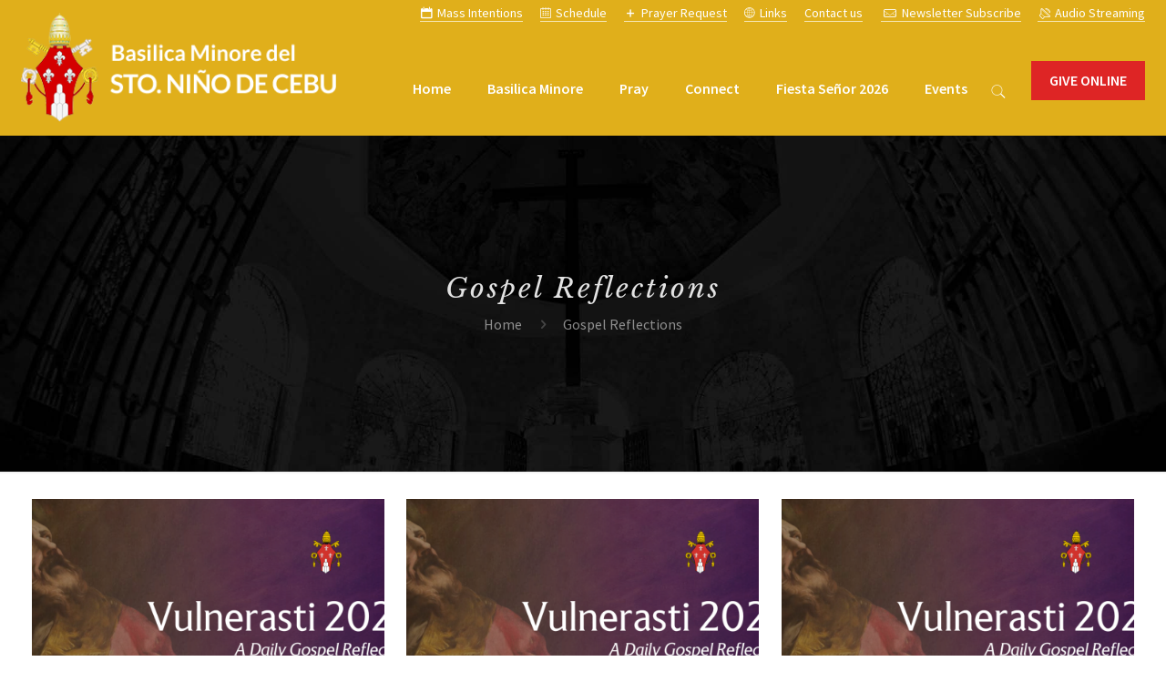

--- FILE ---
content_type: text/html; charset=UTF-8
request_url: https://santoninodecebubasilica.org/category/gospel-reflection/
body_size: 28310
content:
<!DOCTYPE html>
<html class="no-js" lang="en-US">

<!-- head -->
<head>

<!-- meta -->
<meta charset="UTF-8" />
<meta name="viewport" content="width=device-width, initial-scale=1, maximum-scale=1" />

<link rel="shortcut icon" href="/wp-content/uploads/2018/06/fav.png" />	
<link rel="apple-touch-icon" href="/wp-content/uploads/2018/06/fav.png" />
	

<!-- wp_head() -->
<!-- script | dynamic -->
<script id="mfn-dnmc-config-js">
//<![CDATA[
window.mfn = {mobile_init:960,nicescroll:40,parallax:"translate3d",responsive:1,retina_js:0};
window.mfn_lightbox = {disable:false,disableMobile:false,title:false,};
window.mfn_sliders = {blog:0,clients:0,offer:0,portfolio:0,shop:0,slider:8000,testimonials:0};
//]]>
</script>
		<style type="text/css">
					.heateor_sss_button_instagram span.heateor_sss_svg,a.heateor_sss_instagram span.heateor_sss_svg{background:radial-gradient(circle at 30% 107%,#fdf497 0,#fdf497 5%,#fd5949 45%,#d6249f 60%,#285aeb 90%)}
											.heateor_sss_horizontal_sharing .heateor_sss_svg,.heateor_sss_standard_follow_icons_container .heateor_sss_svg{
							color: #fff;
						border-width: 0px;
			border-style: solid;
			border-color: transparent;
		}
					.heateor_sss_horizontal_sharing .heateorSssTCBackground{
				color:#666;
			}
					.heateor_sss_horizontal_sharing span.heateor_sss_svg:hover,.heateor_sss_standard_follow_icons_container span.heateor_sss_svg:hover{
						border-color: transparent;
		}
		.heateor_sss_vertical_sharing span.heateor_sss_svg,.heateor_sss_floating_follow_icons_container span.heateor_sss_svg{
							color: #fff;
						border-width: 0px;
			border-style: solid;
			border-color: transparent;
		}
				.heateor_sss_vertical_sharing .heateorSssTCBackground{
			color:#666;
		}
						.heateor_sss_vertical_sharing span.heateor_sss_svg:hover,.heateor_sss_floating_follow_icons_container span.heateor_sss_svg:hover{
						border-color: transparent;
		}
						div.heateor_sss_vertical_sharing svg{height:70%;margin-top:6px}div.heateor_sss_vertical_sharing .heateor_sss_square_count{line-height:15.2px;}
				.heateor_sss_sharing_title { font-weight: 500; font-size: 12px; color: #de2a2a; font-style: italic; margin: 35px 0 0 0; }
.heateor_sss_sharing_container { margin-bottom: 20px; }		</style>
		<meta name='robots' content='index, follow, max-image-preview:large, max-snippet:-1, max-video-preview:-1' />

	<!-- This site is optimized with the Yoast SEO plugin v17.8 - https://yoast.com/wordpress/plugins/seo/ -->
	<title>Gospel Reflections Archives | Basilica Minore del Sto. Niño de Cebu</title>
	<link rel="canonical" href="https://santoninodecebubasilica.org/category/gospel-reflection/" />
	<link rel="next" href="https://santoninodecebubasilica.org/category/gospel-reflection/page/2/" />
	<meta property="og:locale" content="en_US" />
	<meta property="og:type" content="article" />
	<meta property="og:title" content="Gospel Reflections Archives | Basilica Minore del Sto. Niño de Cebu" />
	<meta property="og:url" content="https://santoninodecebubasilica.org/category/gospel-reflection/" />
	<meta property="og:site_name" content="Basilica Minore del Sto. Niño de Cebu" />
	<meta name="twitter:card" content="summary_large_image" />
	<script type="application/ld+json" class="yoast-schema-graph">{"@context":"https://schema.org","@graph":[{"@type":"Organization","@id":"https://santoninodecebubasilica.org/#organization","name":"Basilica Minore del Sto. Ni\u00f1o de Cebu","url":"https://santoninodecebubasilica.org/","sameAs":["https://www.facebook.com/BMSNCebu/"],"logo":{"@type":"ImageObject","@id":"https://santoninodecebubasilica.org/#logo","inLanguage":"en-US","url":"https://santoninodecebubasilica.org/wp-content/uploads/2018/07/Basilica-Minore-del-Santo-Nino-in-2018.jpg","contentUrl":"https://santoninodecebubasilica.org/wp-content/uploads/2018/07/Basilica-Minore-del-Santo-Nino-in-2018.jpg","width":950,"height":634,"caption":"Basilica Minore del Sto. Ni\u00f1o de Cebu"},"image":{"@id":"https://santoninodecebubasilica.org/#logo"}},{"@type":"WebSite","@id":"https://santoninodecebubasilica.org/#website","url":"https://santoninodecebubasilica.org/","name":"Basilica Minore del Sto. Ni\u00f1o de Cebu","description":"The Official website of the Basilica Minore del Sto. Ni\u00f1o de Cebu","publisher":{"@id":"https://santoninodecebubasilica.org/#organization"},"potentialAction":[{"@type":"SearchAction","target":{"@type":"EntryPoint","urlTemplate":"https://santoninodecebubasilica.org/?s={search_term_string}"},"query-input":"required name=search_term_string"}],"inLanguage":"en-US"},{"@type":"CollectionPage","@id":"https://santoninodecebubasilica.org/category/gospel-reflection/#webpage","url":"https://santoninodecebubasilica.org/category/gospel-reflection/","name":"Gospel Reflections Archives | Basilica Minore del Sto. Ni\u00f1o de Cebu","isPartOf":{"@id":"https://santoninodecebubasilica.org/#website"},"breadcrumb":{"@id":"https://santoninodecebubasilica.org/category/gospel-reflection/#breadcrumb"},"inLanguage":"en-US","potentialAction":[{"@type":"ReadAction","target":["https://santoninodecebubasilica.org/category/gospel-reflection/"]}]},{"@type":"BreadcrumbList","@id":"https://santoninodecebubasilica.org/category/gospel-reflection/#breadcrumb","itemListElement":[{"@type":"ListItem","position":1,"name":"Home","item":"https://santoninodecebubasilica.org/"},{"@type":"ListItem","position":2,"name":"Gospel Reflections"}]}]}</script>
	<!-- / Yoast SEO plugin. -->


<link rel='dns-prefetch' href='//www.google.com' />
<link rel='dns-prefetch' href='//fonts.googleapis.com' />
<link rel='dns-prefetch' href='//s.w.org' />
<link rel="alternate" type="application/rss+xml" title="Basilica Minore del Sto. Niño de Cebu &raquo; Feed" href="https://santoninodecebubasilica.org/feed/" />
<link rel="alternate" type="application/rss+xml" title="Basilica Minore del Sto. Niño de Cebu &raquo; Comments Feed" href="https://santoninodecebubasilica.org/comments/feed/" />
<link rel="alternate" type="text/calendar" title="Basilica Minore del Sto. Niño de Cebu &raquo; iCal Feed" href="https://santoninodecebubasilica.org/events/?ical=1" />
<link rel="alternate" type="application/rss+xml" title="Basilica Minore del Sto. Niño de Cebu &raquo; Gospel Reflections Category Feed" href="https://santoninodecebubasilica.org/category/gospel-reflection/feed/" />
		<script type="text/javascript">
			window._wpemojiSettings = {"baseUrl":"https:\/\/s.w.org\/images\/core\/emoji\/13.1.0\/72x72\/","ext":".png","svgUrl":"https:\/\/s.w.org\/images\/core\/emoji\/13.1.0\/svg\/","svgExt":".svg","source":{"concatemoji":"https:\/\/santoninodecebubasilica.org\/wp-includes\/js\/wp-emoji-release.min.js?ver=aa371b2be6b65e88f64f581aa96af5a1"}};
			!function(e,a,t){var n,r,o,i=a.createElement("canvas"),p=i.getContext&&i.getContext("2d");function s(e,t){var a=String.fromCharCode;p.clearRect(0,0,i.width,i.height),p.fillText(a.apply(this,e),0,0);e=i.toDataURL();return p.clearRect(0,0,i.width,i.height),p.fillText(a.apply(this,t),0,0),e===i.toDataURL()}function c(e){var t=a.createElement("script");t.src=e,t.defer=t.type="text/javascript",a.getElementsByTagName("head")[0].appendChild(t)}for(o=Array("flag","emoji"),t.supports={everything:!0,everythingExceptFlag:!0},r=0;r<o.length;r++)t.supports[o[r]]=function(e){if(!p||!p.fillText)return!1;switch(p.textBaseline="top",p.font="600 32px Arial",e){case"flag":return s([127987,65039,8205,9895,65039],[127987,65039,8203,9895,65039])?!1:!s([55356,56826,55356,56819],[55356,56826,8203,55356,56819])&&!s([55356,57332,56128,56423,56128,56418,56128,56421,56128,56430,56128,56423,56128,56447],[55356,57332,8203,56128,56423,8203,56128,56418,8203,56128,56421,8203,56128,56430,8203,56128,56423,8203,56128,56447]);case"emoji":return!s([10084,65039,8205,55357,56613],[10084,65039,8203,55357,56613])}return!1}(o[r]),t.supports.everything=t.supports.everything&&t.supports[o[r]],"flag"!==o[r]&&(t.supports.everythingExceptFlag=t.supports.everythingExceptFlag&&t.supports[o[r]]);t.supports.everythingExceptFlag=t.supports.everythingExceptFlag&&!t.supports.flag,t.DOMReady=!1,t.readyCallback=function(){t.DOMReady=!0},t.supports.everything||(n=function(){t.readyCallback()},a.addEventListener?(a.addEventListener("DOMContentLoaded",n,!1),e.addEventListener("load",n,!1)):(e.attachEvent("onload",n),a.attachEvent("onreadystatechange",function(){"complete"===a.readyState&&t.readyCallback()})),(n=t.source||{}).concatemoji?c(n.concatemoji):n.wpemoji&&n.twemoji&&(c(n.twemoji),c(n.wpemoji)))}(window,document,window._wpemojiSettings);
		</script>
		<style type="text/css">
img.wp-smiley,
img.emoji {
	display: inline !important;
	border: none !important;
	box-shadow: none !important;
	height: 1em !important;
	width: 1em !important;
	margin: 0 .07em !important;
	vertical-align: -0.1em !important;
	background: none !important;
	padding: 0 !important;
}
</style>
	<link rel='stylesheet' id='pt-cv-public-style-css'  href='https://santoninodecebubasilica.org/wp-content/plugins/content-views-query-and-display-post-page/public/assets/css/cv.css?ver=2.2.0' type='text/css' media='all' />
<link rel='stylesheet' id='pt-cv-public-pro-style-css'  href='https://santoninodecebubasilica.org/wp-content/plugins/pt-content-views-pro/public/assets/css/cvpro.min.css?ver=4.3.0.1' type='text/css' media='all' />
<link rel='stylesheet' id='wp-block-library-css'  href='https://santoninodecebubasilica.org/wp-includes/css/dist/block-library/style.min.css?ver=aa371b2be6b65e88f64f581aa96af5a1' type='text/css' media='all' />
<link rel='stylesheet' id='contact-form-7-css'  href='https://santoninodecebubasilica.org/wp-content/plugins/contact-form-7/includes/css/styles.css?ver=5.5.3' type='text/css' media='all' />
<link rel='stylesheet' id='rs-plugin-settings-css'  href='https://santoninodecebubasilica.org/wp-content/plugins/revslider/public/assets/css/rs6.css?ver=6.4.11' type='text/css' media='all' />
<style id='rs-plugin-settings-inline-css' type='text/css'>
#rs-demo-id {}
</style>
<link rel='stylesheet' id='usp_style-css'  href='https://santoninodecebubasilica.org/wp-content/plugins/user-submitted-posts/resources/usp.css?ver=20210719' type='text/css' media='all' />
<link rel='stylesheet' id='wpt-twitter-feed-css'  href='https://santoninodecebubasilica.org/wp-content/plugins/wp-to-twitter/css/twitter-feed.css?ver=aa371b2be6b65e88f64f581aa96af5a1' type='text/css' media='all' />
<link rel='stylesheet' id='mfn-base-css'  href='https://santoninodecebubasilica.org/wp-content/themes/santoninobasilica/css/base.css?ver=20.0' type='text/css' media='all' />
<link rel='stylesheet' id='mfn-layout-css'  href='https://santoninodecebubasilica.org/wp-content/themes/santoninobasilica/css/layout.css?ver=20.0' type='text/css' media='all' />
<link rel='stylesheet' id='mfn-shortcodes-css'  href='https://santoninodecebubasilica.org/wp-content/themes/santoninobasilica/css/shortcodes.css?ver=20.0' type='text/css' media='all' />
<link rel='stylesheet' id='mfn-animations-css'  href='https://santoninodecebubasilica.org/wp-content/themes/santoninobasilica/assets/animations/animations.min.css?ver=20.0' type='text/css' media='all' />
<link rel='stylesheet' id='mfn-jquery-ui-css'  href='https://santoninodecebubasilica.org/wp-content/themes/santoninobasilica/assets/ui/jquery.ui.all.css?ver=20.0' type='text/css' media='all' />
<link rel='stylesheet' id='mfn-jplayer-css'  href='https://santoninodecebubasilica.org/wp-content/themes/santoninobasilica/assets/jplayer/css/jplayer.blue.monday.css?ver=20.0' type='text/css' media='all' />
<link rel='stylesheet' id='mfn-responsive-css'  href='https://santoninodecebubasilica.org/wp-content/themes/santoninobasilica/css/responsive.css?ver=20.0' type='text/css' media='all' />
<link rel='stylesheet' id='Source+Sans+Pro-css'  href='https://fonts.googleapis.com/css?family=Source+Sans+Pro%3A1%2C300%2C400%2C400italic%2C500%2C600%2C700%2C700italic&#038;ver=aa371b2be6b65e88f64f581aa96af5a1' type='text/css' media='all' />
<link rel='stylesheet' id='Libre+Baskerville-css'  href='https://fonts.googleapis.com/css?family=Libre+Baskerville%3A1%2C300%2C400%2C400italic%2C500%2C600%2C700%2C700italic&#038;ver=aa371b2be6b65e88f64f581aa96af5a1' type='text/css' media='all' />
<link rel='stylesheet' id='esf-custom-fonts-css'  href='https://santoninodecebubasilica.org/wp-content/plugins/easy-facebook-likebox/frontend/assets/css/esf-custom-fonts.css?ver=aa371b2be6b65e88f64f581aa96af5a1' type='text/css' media='all' />
<link rel='stylesheet' id='esf-insta-frontend-css'  href='https://santoninodecebubasilica.org/wp-content/plugins/easy-facebook-likebox//instagram/frontend/assets/css/esf-insta-frontend.css?ver=aa371b2be6b65e88f64f581aa96af5a1' type='text/css' media='all' />
<link rel='stylesheet' id='esf-insta-customizer-style-css'  href='https://santoninodecebubasilica.org/wp-admin/admin-ajax.php?action=esf-insta-customizer-style&#038;ver=aa371b2be6b65e88f64f581aa96af5a1' type='text/css' media='all' />
<link rel='stylesheet' id='heateor_sss_frontend_css-css'  href='https://santoninodecebubasilica.org/wp-content/plugins/sassy-social-share/public/css/sassy-social-share-public.css?ver=3.3.38' type='text/css' media='all' />
<link rel='stylesheet' id='style-css'  href='https://santoninodecebubasilica.org/wp-content/themes/santoninobasilica-child/style.css?ver=20.0' type='text/css' media='all' />
<link rel='stylesheet' id='cwcstyle-css'  href='https://santoninodecebubasilica.org/wp-content/themes/santoninobasilica-child/cwc/css/flipclock.css?ver=aa371b2be6b65e88f64f581aa96af5a1' type='text/css' media='all' />
<script type='text/javascript' src='https://santoninodecebubasilica.org/wp-includes/js/jquery/jquery.min.js?ver=3.6.0' id='jquery-core-js'></script>
<script type='text/javascript' src='https://santoninodecebubasilica.org/wp-includes/js/jquery/jquery-migrate.min.js?ver=3.3.2' id='jquery-migrate-js'></script>
<script type='text/javascript' src='https://santoninodecebubasilica.org/wp-content/plugins/revslider/public/assets/js/rbtools.min.js?ver=6.4.8' id='tp-tools-js'></script>
<script type='text/javascript' src='https://santoninodecebubasilica.org/wp-content/plugins/revslider/public/assets/js/rs6.min.js?ver=6.4.11' id='revmin-js'></script>
<script type='text/javascript' src='https://www.google.com/recaptcha/api.js?ver=20210719' id='usp_recaptcha-js'></script>
<script type='text/javascript' src='https://santoninodecebubasilica.org/wp-content/plugins/user-submitted-posts/resources/jquery.cookie.js?ver=20210719' id='usp_cookie-js'></script>
<script type='text/javascript' src='https://santoninodecebubasilica.org/wp-content/plugins/user-submitted-posts/resources/jquery.parsley.min.js?ver=20210719' id='usp_parsley-js'></script>
<script type='text/javascript' id='usp_core-js-before'>
var usp_custom_field = "usp_custom_field"; var usp_custom_checkbox = "usp_custom_checkbox"; var usp_case_sensitivity = "false"; var usp_challenge_response = "2"; var usp_min_images = 0; var usp_max_images = 1; var usp_parsley_error = "Incorrect response."; var usp_multiple_cats = 0; var usp_existing_tags = 0; var usp_recaptcha_disp = "show"; var usp_recaptcha_vers = 2; var usp_recaptcha_key = "6Ld1LmIUAAAAAI_u2PQaQVLZfBaMacC4cSARpgvk"; 
</script>
<script type='text/javascript' src='https://santoninodecebubasilica.org/wp-content/plugins/user-submitted-posts/resources/jquery.usp.core.js?ver=20210719' id='usp_core-js'></script>
<script type='text/javascript' src='https://santoninodecebubasilica.org/wp-content/plugins/easy-facebook-likebox/frontend/assets/js/imagesloaded.pkgd.min.js?ver=aa371b2be6b65e88f64f581aa96af5a1' id='imagesloaded.pkgd.min-js'></script>
<script type='text/javascript' id='esf-insta-public-js-extra'>
/* <![CDATA[ */
var esf_insta = {"ajax_url":"https:\/\/santoninodecebubasilica.org\/wp-admin\/admin-ajax.php","version":"free","nonce":"972a710963"};
/* ]]> */
</script>
<script type='text/javascript' src='https://santoninodecebubasilica.org/wp-content/plugins/easy-facebook-likebox//instagram/frontend/assets/js/esf-insta-public.js?ver=1' id='esf-insta-public-js'></script>
<script type='text/javascript' src='https://santoninodecebubasilica.org/wp-content/themes/santoninobasilica-child/cwc/js/flipclock.min.js?ver=aa371b2be6b65e88f64f581aa96af5a1' id='cwccountdown-js'></script>
<script type='text/javascript' src='https://santoninodecebubasilica.org/wp-content/themes/santoninobasilica-child/cwc/js/jcanvas.min.js?ver=aa371b2be6b65e88f64f581aa96af5a1' id='cwcjcanvas-js'></script>
<script type='text/javascript' src='https://santoninodecebubasilica.org/wp-content/themes/santoninobasilica-child/cwc/js/script.js?ver=aa371b2be6b65e88f64f581aa96af5a1' id='cwcscripts-js'></script>
<link rel="https://api.w.org/" href="https://santoninodecebubasilica.org/wp-json/" /><link rel="alternate" type="application/json" href="https://santoninodecebubasilica.org/wp-json/wp/v2/categories/10" /><link rel="EditURI" type="application/rsd+xml" title="RSD" href="https://santoninodecebubasilica.org/xmlrpc.php?rsd" />
<link rel="wlwmanifest" type="application/wlwmanifest+xml" href="https://santoninodecebubasilica.org/wp-includes/wlwmanifest.xml" /> 

<meta name="tec-api-version" content="v1"><meta name="tec-api-origin" content="https://santoninodecebubasilica.org"><link rel="alternate" href="https://santoninodecebubasilica.org/wp-json/tribe/events/v1/" /><!-- style | background -->
<style id="mfn-dnmc-bg-css">
#Subheader{background-image:url(/wp-content/uploads/2018/06/magellans-cross.jpg);background-repeat:no-repeat;background-position:center;background-size:cover}
</style>
<!-- style | dynamic -->
<style id="mfn-dnmc-style-css">
@media only screen and (min-width: 960px) {body:not(.header-simple) #Top_bar #menu{display:block!important}.tr-menu #Top_bar #menu{background:none!important}#Top_bar .menu > li > ul.mfn-megamenu{width:984px}#Top_bar .menu > li > ul.mfn-megamenu > li{float:left}#Top_bar .menu > li > ul.mfn-megamenu > li.mfn-megamenu-cols-1{width:100%}#Top_bar .menu > li > ul.mfn-megamenu > li.mfn-megamenu-cols-2{width:50%}#Top_bar .menu > li > ul.mfn-megamenu > li.mfn-megamenu-cols-3{width:33.33%}#Top_bar .menu > li > ul.mfn-megamenu > li.mfn-megamenu-cols-4{width:25%}#Top_bar .menu > li > ul.mfn-megamenu > li.mfn-megamenu-cols-5{width:20%}#Top_bar .menu > li > ul.mfn-megamenu > li.mfn-megamenu-cols-6{width:16.66%}#Top_bar .menu > li > ul.mfn-megamenu > li > ul{display:block!important;position:inherit;left:auto;top:auto;border-width:0 1px 0 0}#Top_bar .menu > li > ul.mfn-megamenu > li:last-child > ul{border:0}#Top_bar .menu > li > ul.mfn-megamenu > li > ul li{width:auto}#Top_bar .menu > li > ul.mfn-megamenu a.mfn-megamenu-title{text-transform:uppercase;font-weight:400;background:none}#Top_bar .menu > li > ul.mfn-megamenu a .menu-arrow{display:none}.menuo-right #Top_bar .menu > li > ul.mfn-megamenu{left:auto;right:0}.menuo-right #Top_bar .menu > li > ul.mfn-megamenu-bg{box-sizing:border-box}#Top_bar .menu > li > ul.mfn-megamenu-bg{padding:20px 166px 20px 20px;background-repeat:no-repeat;background-position:right bottom}.rtl #Top_bar .menu > li > ul.mfn-megamenu-bg{padding-left:166px;padding-right:20px;background-position:left bottom}#Top_bar .menu > li > ul.mfn-megamenu-bg > li{background:none}#Top_bar .menu > li > ul.mfn-megamenu-bg > li a{border:none}#Top_bar .menu > li > ul.mfn-megamenu-bg > li > ul{background:none!important;-webkit-box-shadow:0 0 0 0;-moz-box-shadow:0 0 0 0;box-shadow:0 0 0 0}.mm-vertical #Top_bar .container{position:relative;}.mm-vertical #Top_bar .top_bar_left{position:static;}.mm-vertical #Top_bar .menu > li ul{box-shadow:0 0 0 0 transparent!important;background-image:none;}.mm-vertical #Top_bar .menu > li > ul.mfn-megamenu{width:98%!important;margin:0 1%;padding:20px 0;}.mm-vertical.header-plain #Top_bar .menu > li > ul.mfn-megamenu{width:100%!important;margin:0;}.mm-vertical #Top_bar .menu > li > ul.mfn-megamenu > li{display:table-cell;float:none!important;width:10%;padding:0 15px;border-right:1px solid rgba(0, 0, 0, 0.05);}.mm-vertical #Top_bar .menu > li > ul.mfn-megamenu > li:last-child{border-right-width:0}.mm-vertical #Top_bar .menu > li > ul.mfn-megamenu > li.hide-border{border-right-width:0}.mm-vertical #Top_bar .menu > li > ul.mfn-megamenu > li a{border-bottom-width:0;padding:9px 15px;line-height:120%;}.mm-vertical #Top_bar .menu > li > ul.mfn-megamenu a.mfn-megamenu-title{font-weight:700;}.rtl .mm-vertical #Top_bar .menu > li > ul.mfn-megamenu > li:first-child{border-right-width:0}.rtl .mm-vertical #Top_bar .menu > li > ul.mfn-megamenu > li:last-child{border-right-width:1px}#Header_creative #Top_bar .menu > li > ul.mfn-megamenu{width:980px!important;margin:0;}.header-plain:not(.menuo-right) #Header .top_bar_left{width:auto!important}.header-stack.header-center #Top_bar #menu{display:inline-block!important}.header-simple #Top_bar #menu{display:none;height:auto;width:300px;bottom:auto;top:100%;right:1px;position:absolute;margin:0}.header-simple #Header a.responsive-menu-toggle{display:block;right:10px}.header-simple #Top_bar #menu > ul{width:100%;float:left}.header-simple #Top_bar #menu ul li{width:100%;padding-bottom:0;border-right:0;position:relative}.header-simple #Top_bar #menu ul li a{padding:0 20px;margin:0;display:block;height:auto;line-height:normal;border:none}.header-simple #Top_bar #menu ul li a:after{display:none}.header-simple #Top_bar #menu ul li a span{border:none;line-height:44px;display:inline;padding:0}.header-simple #Top_bar #menu ul li.submenu .menu-toggle{display:block;position:absolute;right:0;top:0;width:44px;height:44px;line-height:44px;font-size:30px;font-weight:300;text-align:center;cursor:pointer;color:#444;opacity:0.33;}.header-simple #Top_bar #menu ul li.submenu .menu-toggle:after{content:"+"}.header-simple #Top_bar #menu ul li.hover > .menu-toggle:after{content:"-"}.header-simple #Top_bar #menu ul li.hover a{border-bottom:0}.header-simple #Top_bar #menu ul.mfn-megamenu li .menu-toggle{display:none}.header-simple #Top_bar #menu ul li ul{position:relative!important;left:0!important;top:0;padding:0;margin:0!important;width:auto!important;background-image:none}.header-simple #Top_bar #menu ul li ul li{width:100%!important;display:block;padding:0;}.header-simple #Top_bar #menu ul li ul li a{padding:0 20px 0 30px}.header-simple #Top_bar #menu ul li ul li a .menu-arrow{display:none}.header-simple #Top_bar #menu ul li ul li a span{padding:0}.header-simple #Top_bar #menu ul li ul li a span:after{display:none!important}.header-simple #Top_bar .menu > li > ul.mfn-megamenu a.mfn-megamenu-title{text-transform:uppercase;font-weight:400}.header-simple #Top_bar .menu > li > ul.mfn-megamenu > li > ul{display:block!important;position:inherit;left:auto;top:auto}.header-simple #Top_bar #menu ul li ul li ul{border-left:0!important;padding:0;top:0}.header-simple #Top_bar #menu ul li ul li ul li a{padding:0 20px 0 40px}.rtl.header-simple #Top_bar #menu{left:1px;right:auto}.rtl.header-simple #Top_bar a.responsive-menu-toggle{left:10px;right:auto}.rtl.header-simple #Top_bar #menu ul li.submenu .menu-toggle{left:0;right:auto}.rtl.header-simple #Top_bar #menu ul li ul{left:auto!important;right:0!important}.rtl.header-simple #Top_bar #menu ul li ul li a{padding:0 30px 0 20px}.rtl.header-simple #Top_bar #menu ul li ul li ul li a{padding:0 40px 0 20px}.menu-highlight #Top_bar .menu > li{margin:0 2px}.menu-highlight:not(.header-creative) #Top_bar .menu > li > a{margin:20px 0;padding:0;-webkit-border-radius:5px;border-radius:5px}.menu-highlight #Top_bar .menu > li > a:after{display:none}.menu-highlight #Top_bar .menu > li > a span:not(.description){line-height:50px}.menu-highlight #Top_bar .menu > li > a span.description{display:none}.menu-highlight.header-stack #Top_bar .menu > li > a{margin:10px 0!important}.menu-highlight.header-stack #Top_bar .menu > li > a span:not(.description){line-height:40px}.menu-highlight.header-transparent #Top_bar .menu > li > a{margin:5px 0}.menu-highlight.header-simple #Top_bar #menu ul li,.menu-highlight.header-creative #Top_bar #menu ul li{margin:0}.menu-highlight.header-simple #Top_bar #menu ul li > a,.menu-highlight.header-creative #Top_bar #menu ul li > a{-webkit-border-radius:0;border-radius:0}.menu-highlight:not(.header-fixed):not(.header-simple) #Top_bar.is-sticky .menu > li > a{margin:10px 0!important;padding:5px 0!important}.menu-highlight:not(.header-fixed):not(.header-simple) #Top_bar.is-sticky .menu > li > a span{line-height:30px!important}.header-modern.menu-highlight.menuo-right .menu_wrapper{margin-right:20px}.menu-line-below #Top_bar .menu > li > a:after{top:auto;bottom:-4px}.menu-line-below #Top_bar.is-sticky .menu > li > a:after{top:auto;bottom:-4px}.menu-line-below-80 #Top_bar:not(.is-sticky) .menu > li > a:after{height:4px;left:10%;top:50%;margin-top:20px;width:80%}.menu-line-below-80-1 #Top_bar:not(.is-sticky) .menu > li > a:after{height:1px;left:10%;top:50%;margin-top:20px;width:80%}.menu-link-color #Top_bar .menu > li > a:after{display:none!important}.menu-arrow-top #Top_bar .menu > li > a:after{background:none repeat scroll 0 0 rgba(0,0,0,0)!important;border-color:#ccc transparent transparent;border-style:solid;border-width:7px 7px 0;display:block;height:0;left:50%;margin-left:-7px;top:0!important;width:0}.menu-arrow-top.header-transparent #Top_bar .menu > li > a:after,.menu-arrow-top.header-plain #Top_bar .menu > li > a:after{display:none}.menu-arrow-top #Top_bar.is-sticky .menu > li > a:after{top:0!important}.menu-arrow-bottom #Top_bar .menu > li > a:after{background:none!important;border-color:transparent transparent #ccc;border-style:solid;border-width:0 7px 7px;display:block;height:0;left:50%;margin-left:-7px;top:auto;bottom:0;width:0}.menu-arrow-bottom.header-transparent #Top_bar .menu > li > a:after,.menu-arrow-bottom.header-plain #Top_bar .menu > li > a:after{display:none}.menu-arrow-bottom #Top_bar.is-sticky .menu > li > a:after{top:auto;bottom:0}.menuo-no-borders #Top_bar .menu > li > a span:not(.description){border-right-width:0}.menuo-no-borders #Header_creative #Top_bar .menu > li > a span{border-bottom-width:0}.menuo-right #Top_bar .menu_wrapper{float:right}.menuo-right.header-stack:not(.header-center) #Top_bar .menu_wrapper{margin-right:150px}body.header-creative{padding-left:50px}body.header-creative.header-open{padding-left:250px}body.error404,body.under-construction,body.template-blank{padding-left:0!important}.header-creative.footer-fixed #Footer,.header-creative.footer-sliding #Footer,.header-creative.footer-stick #Footer.is-sticky{box-sizing:border-box;padding-left:50px;}.header-open.footer-fixed #Footer,.header-open.footer-sliding #Footer,.header-creative.footer-stick #Footer.is-sticky{padding-left:250px;}.header-rtl.header-creative.footer-fixed #Footer,.header-rtl.header-creative.footer-sliding #Footer,.header-rtl.header-creative.footer-stick #Footer.is-sticky{padding-left:0;padding-right:50px;}.header-rtl.header-open.footer-fixed #Footer,.header-rtl.header-open.footer-sliding #Footer,.header-rtl.header-creative.footer-stick #Footer.is-sticky{padding-right:250px;}#Header_creative{background:#fff;position:fixed;width:250px;height:100%;left:-200px;top:0;z-index:9002;-webkit-box-shadow:2px 0 4px 2px rgba(0,0,0,.15);box-shadow:2px 0 4px 2px rgba(0,0,0,.15)}#Header_creative .container{width:100%}#Header_creative .creative-wrapper{opacity:0;margin-right:50px}#Header_creative a.creative-menu-toggle{display:block;width:34px;height:34px;line-height:34px;font-size:22px;text-align:center;position:absolute;top:10px;right:8px;border-radius:3px}.admin-bar #Header_creative a.creative-menu-toggle{top:42px}#Header_creative #Top_bar{position:static;width:100%}#Header_creative #Top_bar .top_bar_left{width:100%!important;float:none}#Header_creative #Top_bar .top_bar_right{width:100%!important;float:none;height:auto;margin-bottom:35px;text-align:center;padding:0 20px;top:0;-webkit-box-sizing:border-box;-moz-box-sizing:border-box;box-sizing:border-box}#Header_creative #Top_bar .top_bar_right:before{display:none}#Header_creative #Top_bar .top_bar_right_wrapper{top:0}#Header_creative #Top_bar .logo{float:none;text-align:center;margin:15px 0}#Header_creative #Top_bar .menu_wrapper{float:none;margin:0 0 30px}#Header_creative #Top_bar .menu > li{width:100%;float:none;position:relative}#Header_creative #Top_bar .menu > li > a{padding:0;text-align:center}#Header_creative #Top_bar .menu > li > a:after{display:none}#Header_creative #Top_bar .menu > li > a span{border-right:0;border-bottom-width:1px;line-height:38px}#Header_creative #Top_bar .menu li ul{left:100%;right:auto;top:0;box-shadow:2px 2px 2px 0 rgba(0,0,0,0.03);-webkit-box-shadow:2px 2px 2px 0 rgba(0,0,0,0.03)}#Header_creative #Top_bar .menu > li > ul.mfn-megamenu{width:700px!important;}#Header_creative #Top_bar .menu > li > ul.mfn-megamenu > li > ul{left:0}#Header_creative #Top_bar .menu li ul li a{padding-top:9px;padding-bottom:8px}#Header_creative #Top_bar .menu li ul li ul{top:0!important}#Header_creative #Top_bar .menu > li > a span.description{display:block;font-size:13px;line-height:28px!important;clear:both}#Header_creative #Top_bar .search_wrapper{left:100%;top:auto;bottom:0}#Header_creative #Top_bar a#header_cart{display:inline-block;float:none;top:3px}#Header_creative #Top_bar a#search_button{display:inline-block;float:none;top:3px}#Header_creative #Top_bar .wpml-languages{display:inline-block;float:none;top:0}#Header_creative #Top_bar .wpml-languages.enabled:hover a.active{padding-bottom:9px}#Header_creative #Top_bar a.button.action_button{display:inline-block;float:none;top:16px;margin:0}#Header_creative #Top_bar .banner_wrapper{display:block;text-align:center}#Header_creative #Top_bar .banner_wrapper img{max-width:100%;height:auto;display:inline-block}#Header_creative #Action_bar{position:absolute;bottom:0;top:auto;clear:both;padding:0 20px;-webkit-box-sizing:border-box;-moz-box-sizing:border-box;box-sizing:border-box}#Header_creative #Action_bar .social{float:none;text-align:center;padding:5px 0 15px}#Header_creative #Action_bar .social li{margin-bottom:2px}#Header_creative .social li a{color:rgba(0,0,0,.5)}#Header_creative .social li a:hover{color:#000}#Header_creative .creative-social{position:absolute;bottom:10px;right:0;width:50px}#Header_creative .creative-social li{display:block;float:none;width:100%;text-align:center;margin-bottom:5px}.header-creative .fixed-nav.fixed-nav-prev{margin-left:50px}.header-creative.header-open .fixed-nav.fixed-nav-prev{margin-left:250px}.menuo-last #Header_creative #Top_bar .menu li.last ul{top:auto;bottom:0}.header-open #Header_creative{left:0}.header-open #Header_creative .creative-wrapper{opacity:1;margin:0!important;}.header-open #Header_creative .creative-menu-toggle,.header-open #Header_creative .creative-social{display:none}body.header-rtl.header-creative{padding-left:0;padding-right:50px}.header-rtl #Header_creative{left:auto;right:-200px}.header-rtl.nice-scroll #Header_creative{margin-right:10px}.header-rtl #Header_creative .creative-wrapper{margin-left:50px;margin-right:0}.header-rtl #Header_creative a.creative-menu-toggle{left:8px;right:auto}.header-rtl #Header_creative .creative-social{left:0;right:auto}.header-rtl #Footer #back_to_top.sticky{right:125px}.header-rtl #popup_contact{right:70px}.header-rtl #Header_creative #Top_bar .menu li ul{left:auto;right:100%}.header-rtl #Header_creative #Top_bar .search_wrapper{left:auto;right:100%;}.header-rtl .fixed-nav.fixed-nav-prev{margin-left:0!important}.header-rtl .fixed-nav.fixed-nav-next{margin-right:50px}body.header-rtl.header-creative.header-open{padding-left:0;padding-right:250px!important}.header-rtl.header-open #Header_creative{left:auto;right:0}.header-rtl.header-open #Footer #back_to_top.sticky{right:325px}.header-rtl.header-open #popup_contact{right:270px}.header-rtl.header-open .fixed-nav.fixed-nav-next{margin-right:250px}#Header_creative.active{left:-1px;}.header-rtl #Header_creative.active{left:auto;right:-1px;}#Header_creative.active .creative-wrapper{opacity:1;margin:0}.header-creative .vc_row[data-vc-full-width]{padding-left:50px}.header-creative.header-open .vc_row[data-vc-full-width]{padding-left:250px}.header-open .vc_parallax .vc_parallax-inner { left:auto; width: calc(100% - 250px); }.header-open.header-rtl .vc_parallax .vc_parallax-inner { left:0; right:auto; }#Header_creative.scroll{height:100%;overflow-y:auto}#Header_creative.scroll:not(.dropdown) .menu li ul{display:none!important}#Header_creative.scroll #Action_bar{position:static}#Header_creative.dropdown{outline:none}#Header_creative.dropdown #Top_bar .menu_wrapper{float:left}#Header_creative.dropdown #Top_bar #menu ul li{position:relative;float:left}#Header_creative.dropdown #Top_bar #menu ul li a:after{display:none}#Header_creative.dropdown #Top_bar #menu ul li a span{line-height:38px;padding:0}#Header_creative.dropdown #Top_bar #menu ul li.submenu .menu-toggle{display:block;position:absolute;right:0;top:0;width:38px;height:38px;line-height:38px;font-size:26px;font-weight:300;text-align:center;cursor:pointer;color:#444;opacity:0.33;}#Header_creative.dropdown #Top_bar #menu ul li.submenu .menu-toggle:after{content:"+"}#Header_creative.dropdown #Top_bar #menu ul li.hover > .menu-toggle:after{content:"-"}#Header_creative.dropdown #Top_bar #menu ul li.hover a{border-bottom:0}#Header_creative.dropdown #Top_bar #menu ul.mfn-megamenu li .menu-toggle{display:none}#Header_creative.dropdown #Top_bar #menu ul li ul{position:relative!important;left:0!important;top:0;padding:0;margin-left:0!important;width:auto!important;background-image:none}#Header_creative.dropdown #Top_bar #menu ul li ul li{width:100%!important}#Header_creative.dropdown #Top_bar #menu ul li ul li a{padding:0 10px;text-align:center}#Header_creative.dropdown #Top_bar #menu ul li ul li a .menu-arrow{display:none}#Header_creative.dropdown #Top_bar #menu ul li ul li a span{padding:0}#Header_creative.dropdown #Top_bar #menu ul li ul li a span:after{display:none!important}#Header_creative.dropdown #Top_bar .menu > li > ul.mfn-megamenu a.mfn-megamenu-title{text-transform:uppercase;font-weight:400}#Header_creative.dropdown #Top_bar .menu > li > ul.mfn-megamenu > li > ul{display:block!important;position:inherit;left:auto;top:auto}#Header_creative.dropdown #Top_bar #menu ul li ul li ul{border-left:0!important;padding:0;top:0}#Header_creative{transition: left .5s ease-in-out, right .5s ease-in-out;}#Header_creative .creative-wrapper{transition: opacity .5s ease-in-out, margin 0s ease-in-out .5s;}#Header_creative.active .creative-wrapper{transition: opacity .5s ease-in-out, margin 0s ease-in-out;}}@media only screen and (min-width: 960px) {#Top_bar.is-sticky{position:fixed!important;width:100%;left:0;top:-60px;height:60px;z-index:701;background:#fff;opacity:.97;filter:alpha(opacity = 97);-webkit-box-shadow:0 2px 5px 0 rgba(0,0,0,0.1);-moz-box-shadow:0 2px 5px 0 rgba(0,0,0,0.1);box-shadow:0 2px 5px 0 rgba(0,0,0,0.1)}.layout-boxed.header-boxed #Top_bar.is-sticky{max-width:960px;left:50%;-webkit-transform:translateX(-50%);transform:translateX(-50%)}.layout-boxed.header-boxed.nice-scroll #Top_bar.is-sticky{margin-left:-5px}#Top_bar.is-sticky .top_bar_left,#Top_bar.is-sticky .top_bar_right,#Top_bar.is-sticky .top_bar_right:before{background:none}#Top_bar.is-sticky .top_bar_right{top:-4px;height:auto;}#Top_bar.is-sticky .top_bar_right_wrapper{top:15px}.header-plain #Top_bar.is-sticky .top_bar_right_wrapper{top:0}#Top_bar.is-sticky .logo{width:auto;margin:0 30px 0 20px;padding:0}#Top_bar.is-sticky #logo{padding:5px 0!important;height:50px!important;line-height:50px!important}.logo-no-sticky-padding #Top_bar.is-sticky #logo{height:60px!important;line-height:60px!important}#Top_bar.is-sticky #logo img.logo-main{display:none}#Top_bar.is-sticky #logo img.logo-sticky{display:inline;max-height:35px;}#Top_bar.is-sticky .menu_wrapper{clear:none}#Top_bar.is-sticky .menu_wrapper .menu > li > a{padding:15px 0}#Top_bar.is-sticky .menu > li > a,#Top_bar.is-sticky .menu > li > a span{line-height:30px}#Top_bar.is-sticky .menu > li > a:after{top:auto;bottom:-4px}#Top_bar.is-sticky .menu > li > a span.description{display:none}#Top_bar.is-sticky .secondary_menu_wrapper,#Top_bar.is-sticky .banner_wrapper{display:none}.header-overlay #Top_bar.is-sticky{display:none}.sticky-dark #Top_bar.is-sticky{background:rgba(0,0,0,.8)}.sticky-dark #Top_bar.is-sticky #menu{background:rgba(0,0,0,.8)}.sticky-dark #Top_bar.is-sticky .menu > li > a{color:#fff}.sticky-dark #Top_bar.is-sticky .top_bar_right a{color:rgba(255,255,255,.5)}.sticky-dark #Top_bar.is-sticky .wpml-languages a.active,.sticky-dark #Top_bar.is-sticky .wpml-languages ul.wpml-lang-dropdown{background:rgba(0,0,0,0.3);border-color:rgba(0,0,0,0.1)}}@media only screen and (min-width: 768px) and (max-width: 960px){.header_placeholder{height:0!important}}@media only screen and (max-width: 959px){#Top_bar #menu{display:none;height:auto;width:300px;bottom:auto;top:100%;right:1px;position:absolute;margin:0}#Top_bar a.responsive-menu-toggle{display:block}#Top_bar #menu > ul{width:100%;float:left}#Top_bar #menu ul li{width:100%;padding-bottom:0;border-right:0;position:relative}#Top_bar #menu ul li a{padding:0 25px;margin:0;display:block;height:auto;line-height:normal;border:none}#Top_bar #menu ul li a:after{display:none}#Top_bar #menu ul li a span{border:none;line-height:44px;display:inline;padding:0}#Top_bar #menu ul li a span.description{margin:0 0 0 5px}#Top_bar #menu ul li.submenu .menu-toggle{display:block;position:absolute;right:15px;top:0;width:44px;height:44px;line-height:44px;font-size:30px;font-weight:300;text-align:center;cursor:pointer;color:#444;opacity:0.33;}#Top_bar #menu ul li.submenu .menu-toggle:after{content:"+"}#Top_bar #menu ul li.hover > .menu-toggle:after{content:"-"}#Top_bar #menu ul li.hover a{border-bottom:0}#Top_bar #menu ul li a span:after{display:none!important}#Top_bar #menu ul.mfn-megamenu li .menu-toggle{display:none}#Top_bar #menu ul li ul{position:relative!important;left:0!important;top:0;padding:0;margin-left:0!important;width:auto!important;background-image:none!important;box-shadow:0 0 0 0 transparent!important;-webkit-box-shadow:0 0 0 0 transparent!important}#Top_bar #menu ul li ul li{width:100%!important}#Top_bar #menu ul li ul li a{padding:0 20px 0 35px}#Top_bar #menu ul li ul li a .menu-arrow{display:none}#Top_bar #menu ul li ul li a span{padding:0}#Top_bar #menu ul li ul li a span:after{display:none!important}#Top_bar .menu > li > ul.mfn-megamenu a.mfn-megamenu-title{text-transform:uppercase;font-weight:400}#Top_bar .menu > li > ul.mfn-megamenu > li > ul{display:block!important;position:inherit;left:auto;top:auto}#Top_bar #menu ul li ul li ul{border-left:0!important;padding:0;top:0}#Top_bar #menu ul li ul li ul li a{padding:0 20px 0 45px}.rtl #Top_bar #menu{left:1px;right:auto}.rtl #Top_bar a.responsive-menu-toggle{left:20px;right:auto}.rtl #Top_bar #menu ul li.submenu .menu-toggle{left:15px;right:auto;border-left:none;border-right:1px solid #eee}.rtl #Top_bar #menu ul li ul{left:auto!important;right:0!important}.rtl #Top_bar #menu ul li ul li a{padding:0 30px 0 20px}.rtl #Top_bar #menu ul li ul li ul li a{padding:0 40px 0 20px}.header-stack .menu_wrapper a.responsive-menu-toggle{position:static!important;margin:11px 0!important}.header-stack .menu_wrapper #menu{left:0;right:auto}.rtl.header-stack #Top_bar #menu{left:auto;right:0}.admin-bar #Header_creative{top:32px}.header-creative.layout-boxed{padding-top:85px}.header-creative.layout-full-width #Wrapper{padding-top:60px}#Header_creative{position:fixed;width:100%;left:0!important;top:0;z-index:1001}#Header_creative .creative-wrapper{display:block!important;opacity:1!important}#Header_creative .creative-menu-toggle,#Header_creative .creative-social{display:none!important;opacity:1!important;filter:alpha(opacity=100)!important}#Header_creative #Top_bar{position:static;width:100%}#Header_creative #Top_bar #logo{height:50px;line-height:50px;padding:5px 0}#Header_creative #Top_bar #logo img.logo-sticky{max-height:40px!important}#Header_creative #logo img.logo-main{display:none}#Header_creative #logo img.logo-sticky{display:inline-block}.logo-no-sticky-padding #Header_creative #Top_bar #logo{height:60px;line-height:60px;padding:0}.logo-no-sticky-padding #Header_creative #Top_bar #logo img.logo-sticky{max-height:60px!important}#Header_creative #Top_bar #header_cart{top:21px}#Header_creative #Top_bar #search_button{top:20px}#Header_creative #Top_bar .wpml-languages{top:11px}#Header_creative #Top_bar .action_button{top:9px}#Header_creative #Top_bar .top_bar_right{height:60px;top:0}#Header_creative #Top_bar .top_bar_right:before{display:none}#Header_creative #Top_bar .top_bar_right_wrapper{top:0}#Header_creative #Action_bar{display:none}#Header_creative.scroll{overflow:visible!important}}#Header_wrapper, #Intro {background-color: #d30100;}#Subheader {background-color: rgba(247, 247, 247, 1);}.header-classic #Action_bar, .header-fixed #Action_bar, .header-plain #Action_bar, .header-split #Action_bar, .header-stack #Action_bar {background-color: #e0af1b;}#Sliding-top {background-color: #545454;}#Sliding-top a.sliding-top-control {border-right-color: #545454;}#Sliding-top.st-center a.sliding-top-control,#Sliding-top.st-left a.sliding-top-control {border-top-color: #545454;}#Footer {background-color: #232323;}body, ul.timeline_items, .icon_box a .desc, .icon_box a:hover .desc, .feature_list ul li a, .list_item a, .list_item a:hover,.widget_recent_entries ul li a, .flat_box a, .flat_box a:hover, .story_box .desc, .content_slider.carouselul li a .title,.content_slider.flat.description ul li .desc, .content_slider.flat.description ul li a .desc, .post-nav.minimal a i {color: #333333;}.post-nav.minimal a svg {fill: #333333;}.themecolor, .opening_hours .opening_hours_wrapper li span, .fancy_heading_icon .icon_top,.fancy_heading_arrows .icon-right-dir, .fancy_heading_arrows .icon-left-dir, .fancy_heading_line .title,.button-love a.mfn-love, .format-link .post-title .icon-link, .pager-single > span, .pager-single a:hover,.widget_meta ul, .widget_pages ul, .widget_rss ul, .widget_mfn_recent_comments ul li:after, .widget_archive ul, .widget_recent_comments ul li:after, .widget_nav_menu ul, .woocommerce ul.products li.product .price, .shop_slider .shop_slider_ul li .item_wrapper .price, .woocommerce-page ul.products li.product .price, .widget_price_filter .price_label .from, .widget_price_filter .price_label .to,.woocommerce ul.product_list_widget li .quantity .amount, .woocommerce .product div.entry-summary .price, .woocommerce .star-rating span,#Error_404 .error_pic i, .style-simple #Filters .filters_wrapper ul li a:hover, .style-simple #Filters .filters_wrapper ul li.current-cat a,.style-simple .quick_fact .title {color: #de2525;}.themebg,#comments .commentlist > li .reply a.comment-reply-link,div.jp-interface,#Filters .filters_wrapper ul li a:hover,#Filters .filters_wrapper ul li.current-cat a,.fixed-nav .arrow,.offer_thumb .slider_pagination a:before,.offer_thumb .slider_pagination a.selected:after,.pager .pages a:hover,.pager .pages a.active,.pager .pages span.page-numbers.current,.pager-single span:after,.portfolio_group.exposure .portfolio-item .desc-inner .line,.Recent_posts ul li .desc:after,.Recent_posts ul li .photo .c,.slider_pagination a.selected,.slider_pagination .slick-active a,.slider_pagination a.selected:after,.slider_pagination .slick-active a:after,.testimonials_slider .slider_images,.testimonials_slider .slider_images a:after,.testimonials_slider .slider_images:before,#Top_bar a#header_cart span,.widget_categories ul,.widget_mfn_menu ul li a:hover,.widget_mfn_menu ul li.current-menu-item:not(.current-menu-ancestor) > a,.widget_mfn_menu ul li.current_page_item:not(.current_page_ancestor) > a,.widget_product_categories ul,.widget_recent_entries ul li:after,.woocommerce-account table.my_account_orders .order-number a,.woocommerce-MyAccount-navigation ul li.is-active a, .style-simple .accordion .question:after,.style-simple .faq .question:after,.style-simple .icon_box .desc_wrapper .title:before,.style-simple #Filters .filters_wrapper ul li a:after,.style-simple .article_box .desc_wrapper p:after,.style-simple .sliding_box .desc_wrapper:after,.style-simple .trailer_box:hover .desc,.tp-bullets.simplebullets.round .bullet.selected,.tp-bullets.simplebullets.round .bullet.selected:after,.tparrows.default,.tp-bullets.tp-thumbs .bullet.selected:after{background-color: #de2525;}.Latest_news ul li .photo, .style-simple .opening_hours .opening_hours_wrapper li label,.style-simple .timeline_items li:hover h3, .style-simple .timeline_items li:nth-child(even):hover h3, .style-simple .timeline_items li:hover .desc, .style-simple .timeline_items li:nth-child(even):hover,.style-simple .offer_thumb .slider_pagination a.selected {border-color: #de2525;}a {color: #232323;}a:hover {color: #de2525;}*::-moz-selection {background-color: #232323;}*::selection {background-color: #232323;}.blockquote p.author span, .counter .desc_wrapper .title, .article_box .desc_wrapper p, .team .desc_wrapper p.subtitle, .pricing-box .plan-header p.subtitle, .pricing-box .plan-header .price sup.period, .chart_box p, .fancy_heading .inside,.fancy_heading_line .slogan, .post-meta, .post-meta a, .post-footer, .post-footer a span.label, .pager .pages a, .button-love a .label,.pager-single a, #comments .commentlist > li .comment-author .says, .fixed-nav .desc .date, .filters_buttons li.label, .Recent_posts ul li a .desc .date,.widget_recent_entries ul li .post-date, .tp_recent_tweets .twitter_time, .widget_price_filter .price_label, .shop-filters .woocommerce-result-count,.woocommerce ul.product_list_widget li .quantity, .widget_shopping_cart ul.product_list_widget li dl, .product_meta .posted_in,.woocommerce .shop_table .product-name .variation > dd, .shipping-calculator-button:after,.shop_slider .shop_slider_ul li .item_wrapper .price del,.testimonials_slider .testimonials_slider_ul li .author span, .testimonials_slider .testimonials_slider_ul li .author span a, .Latest_news ul li .desc_footer {color: #a8a8a8;}h1, h1 a, h1 a:hover, .text-logo #logo { color: #232323; }h2, h2 a, h2 a:hover { color: #232323; }h3, h3 a, h3 a:hover { color: #232323; }h4, h4 a, h4 a:hover, .style-simple .sliding_box .desc_wrapper h4 { color: #232323; }h5, h5 a, h5 a:hover { color: #555555; }h6, h6 a, h6 a:hover, a.content_link .title { color: #333333; }.dropcap, .highlight:not(.highlight_image) {background-color: #bb0000;}a.button, a.tp-button {background-color: #f7f7f7;color: #747474;}.button-stroke a.button, .button-stroke a.button.action_button, .button-stroke a.button .button_icon i, .button-stroke a.tp-button {border-color: #f7f7f7;color: #747474;}.button-stroke a:hover.button, .button-stroke a:hover.tp-button {background-color: #f7f7f7 !important;color: #fff;}a.button_theme, a.tp-button.button_theme,button, input[type="submit"], input[type="reset"], input[type="button"] {background-color: #de2525;color: #fff;}.button-stroke a.button.button_theme:not(.action_button),.button-stroke a.button.button_theme .button_icon i, .button-stroke a.tp-button.button_theme,.button-stroke button, .button-stroke input[type="submit"], .button-stroke input[type="reset"], .button-stroke input[type="button"] {border-color: #de2525;color: #de2525 !important;}.button-stroke a.button.button_theme:hover, .button-stroke a.tp-button.button_theme:hover,.button-stroke button:hover, .button-stroke input[type="submit"]:hover, .button-stroke input[type="reset"]:hover, .button-stroke input[type="button"]:hover {background-color: #de2525 !important;color: #fff !important;}a.mfn-link { color: #656B6F; }a.mfn-link-2 span, a:hover.mfn-link-2 span:before, a.hover.mfn-link-2 span:before, a.mfn-link-5 span, a.mfn-link-8:after, a.mfn-link-8:before { background: #de2525; }a:hover.mfn-link { color: #de2525;}a.mfn-link-2 span:before, a:hover.mfn-link-4:before, a:hover.mfn-link-4:after, a.hover.mfn-link-4:before, a.hover.mfn-link-4:after, a.mfn-link-5:before, a.mfn-link-7:after, a.mfn-link-7:before { background: #bb0000; }a.mfn-link-6:before {border-bottom-color: #bb0000;}.woocommerce #respond input#submit,.woocommerce a.button,.woocommerce button.button,.woocommerce input.button,.woocommerce #respond input#submit:hover,.woocommerce a.button:hover,.woocommerce button.button:hover,.woocommerce input.button:hover{background-color: #de2525;color: #fff;}.woocommerce #respond input#submit.alt,.woocommerce a.button.alt,.woocommerce button.button.alt,.woocommerce input.button.alt,.woocommerce #respond input#submit.alt:hover,.woocommerce a.button.alt:hover,.woocommerce button.button.alt:hover,.woocommerce input.button.alt:hover{background-color: #de2525;color: #fff;}.woocommerce #respond input#submit.disabled,.woocommerce #respond input#submit:disabled,.woocommerce #respond input#submit[disabled]:disabled,.woocommerce a.button.disabled,.woocommerce a.button:disabled,.woocommerce a.button[disabled]:disabled,.woocommerce button.button.disabled,.woocommerce button.button:disabled,.woocommerce button.button[disabled]:disabled,.woocommerce input.button.disabled,.woocommerce input.button:disabled,.woocommerce input.button[disabled]:disabled{background-color: #de2525;color: #fff;}.woocommerce #respond input#submit.disabled:hover,.woocommerce #respond input#submit:disabled:hover,.woocommerce #respond input#submit[disabled]:disabled:hover,.woocommerce a.button.disabled:hover,.woocommerce a.button:disabled:hover,.woocommerce a.button[disabled]:disabled:hover,.woocommerce button.button.disabled:hover,.woocommerce button.button:disabled:hover,.woocommerce button.button[disabled]:disabled:hover,.woocommerce input.button.disabled:hover,.woocommerce input.button:disabled:hover,.woocommerce input.button[disabled]:disabled:hover{background-color: #de2525;color: #fff;}.button-stroke.woocommerce-page #respond input#submit,.button-stroke.woocommerce-page a.button:not(.action_button),.button-stroke.woocommerce-page button.button,.button-stroke.woocommerce-page input.button{border: 2px solid #de2525 !important;color: #de2525 !important;}.button-stroke.woocommerce-page #respond input#submit:hover,.button-stroke.woocommerce-page a.button:not(.action_button):hover,.button-stroke.woocommerce-page button.button:hover,.button-stroke.woocommerce-page input.button:hover{background-color: #de2525 !important;color: #fff !important;}.column_column ul, .column_column ol, .the_content_wrapper ul, .the_content_wrapper ol {color: #737E86;}.hr_color, .hr_color hr, .hr_dots span {color: #bb0000;background: #bb0000;}.hr_zigzag i {color: #bb0000;} .highlight-left:after,.highlight-right:after {background: #bb0000;}@media only screen and (max-width: 767px) {.highlight-left .wrap:first-child,.highlight-right .wrap:last-child {background: #bb0000;}}#Header .top_bar_left, .header-classic #Top_bar, .header-plain #Top_bar, .header-stack #Top_bar, .header-split #Top_bar,.header-fixed #Top_bar, .header-below #Top_bar, #Header_creative, #Top_bar #menu, .sticky-tb-color #Top_bar.is-sticky {background-color: #e0af1b;}#Top_bar .wpml-languages a.active, #Top_bar .wpml-languages ul.wpml-lang-dropdown {background-color: #e0af1b;}#Top_bar .top_bar_right:before {background-color: #e3e3e3;}#Header .top_bar_right {background-color: #f5f5f5;}#Top_bar .top_bar_right a:not(.action_button) { color: #e0af1b;}#Top_bar .menu > li > a,#Top_bar #menu ul li.submenu .menu-toggle { color: #ffffff;}#Top_bar .menu > li.current-menu-item > a,#Top_bar .menu > li.current_page_item > a,#Top_bar .menu > li.current-menu-parent > a,#Top_bar .menu > li.current-page-parent > a,#Top_bar .menu > li.current-menu-ancestor > a,#Top_bar .menu > li.current-page-ancestor > a,#Top_bar .menu > li.current_page_ancestor > a,#Top_bar .menu > li.hover > a { color: #ffffff; }#Top_bar .menu > li a:after { background: #ffffff; }.menuo-arrows #Top_bar .menu > li.submenu > a > span:not(.description)::after { border-top-color: #ffffff;}#Top_bar .menu > li.current-menu-item.submenu > a > span:not(.description)::after,#Top_bar .menu > li.current_page_item.submenu > a > span:not(.description)::after,#Top_bar .menu > li.current-menu-parent.submenu > a > span:not(.description)::after,#Top_bar .menu > li.current-page-parent.submenu > a > span:not(.description)::after,#Top_bar .menu > li.current-menu-ancestor.submenu > a > span:not(.description)::after,#Top_bar .menu > li.current-page-ancestor.submenu > a > span:not(.description)::after,#Top_bar .menu > li.current_page_ancestor.submenu > a > span:not(.description)::after,#Top_bar .menu > li.hover.submenu > a > span:not(.description)::after { border-top-color: #ffffff; }.menu-highlight #Top_bar #menu > ul > li.current-menu-item > a,.menu-highlight #Top_bar #menu > ul > li.current_page_item > a,.menu-highlight #Top_bar #menu > ul > li.current-menu-parent > a,.menu-highlight #Top_bar #menu > ul > li.current-page-parent > a,.menu-highlight #Top_bar #menu > ul > li.current-menu-ancestor > a,.menu-highlight #Top_bar #menu > ul > li.current-page-ancestor > a,.menu-highlight #Top_bar #menu > ul > li.current_page_ancestor > a,.menu-highlight #Top_bar #menu > ul > li.hover > a { background: #F2F2F2; }.menu-arrow-bottom #Top_bar .menu > li > a:after { border-bottom-color: #ffffff;}.menu-arrow-top #Top_bar .menu > li > a:after {border-top-color: #ffffff;}.header-plain #Top_bar .menu > li.current-menu-item > a,.header-plain #Top_bar .menu > li.current_page_item > a,.header-plain #Top_bar .menu > li.current-menu-parent > a,.header-plain #Top_bar .menu > li.current-page-parent > a,.header-plain #Top_bar .menu > li.current-menu-ancestor > a,.header-plain #Top_bar .menu > li.current-page-ancestor > a,.header-plain #Top_bar .menu > li.current_page_ancestor > a,.header-plain #Top_bar .menu > li.hover > a,.header-plain #Top_bar a:hover#header_cart,.header-plain #Top_bar a:hover#search_button,.header-plain #Top_bar .wpml-languages:hover,.header-plain #Top_bar .wpml-languages ul.wpml-lang-dropdown {background: #F2F2F2; color: #ffffff;}.header-plain #Top_bar,.header-plain #Top_bar .menu > li > a span:not(.description),.header-plain #Top_bar a#header_cart,.header-plain #Top_bar a#search_button,.header-plain #Top_bar .wpml-languages,.header-plain #Top_bar a.button.action_button {border-color: #F2F2F2;}#Top_bar .menu > li ul {background-color: #f9f9f9;}#Top_bar .menu > li ul li a {color: #353535;}#Top_bar .menu > li ul li a:hover,#Top_bar .menu > li ul li.hover > a {color: #191919;}#Top_bar .search_wrapper { background: #222222; }.overlay-menu-toggle {color: #ffffff !important; background: #d71f12; }#Overlay {background: rgba(173, 20, 10, 0.95);}#overlay-menu ul li a, .header-overlay .overlay-menu-toggle.focus {color: #FFFFFF;}#overlay-menu ul li.current-menu-item > a,#overlay-menu ul li.current_page_item > a,#overlay-menu ul li.current-menu-parent > a,#overlay-menu ul li.current-page-parent > a,#overlay-menu ul li.current-menu-ancestor > a,#overlay-menu ul li.current-page-ancestor > a,#overlay-menu ul li.current_page_ancestor > a { color: #ed8d87; }#Top_bar .responsive-menu-toggle,#Header_creative .creative-menu-toggle,#Header_creative .responsive-menu-toggle {color: #ffffff; background: #d71f12;}#Side_slide{background-color: #191919;border-color: #191919; }#Side_slide,#Side_slide .search-wrapper input.field,#Side_slide a:not(.button),#Side_slide #menu ul li.submenu .menu-toggle{color: #A6A6A6;}#Side_slide a:not(.button):hover,#Side_slide a.active,#Side_slide #menu ul li.hover > .menu-toggle{color: #FFFFFF;}#Side_slide #menu ul li.current-menu-item > a,#Side_slide #menu ul li.current_page_item > a,#Side_slide #menu ul li.current-menu-parent > a,#Side_slide #menu ul li.current-page-parent > a,#Side_slide #menu ul li.current-menu-ancestor > a,#Side_slide #menu ul li.current-page-ancestor > a,#Side_slide #menu ul li.current_page_ancestor > a,#Side_slide #menu ul li.hover > a,#Side_slide #menu ul li:hover > a{color: #FFFFFF;}#Action_bar .contact_details{color: #ffffff}#Action_bar .contact_details a{color: #ea392b}#Action_bar .contact_details a:hover{color: #d71f12}#Action_bar .social li a,#Action_bar .social-menu a{color: #ffffff}#Action_bar .social li a:hover,#Action_bar .social-menu a:hover{color: #FFFFFF}#Subheader .title{color: #e3e3e3;}#Subheader ul.breadcrumbs li, #Subheader ul.breadcrumbs li a{color: rgba(227, 227, 227, 0.6);}#Footer, #Footer .widget_recent_entries ul li a {color: #cccccc;}#Footer a {color: #8e8c8f;}#Footer a:hover {color: #ffffff;}#Footer h1, #Footer h1 a, #Footer h1 a:hover,#Footer h2, #Footer h2 a, #Footer h2 a:hover,#Footer h3, #Footer h3 a, #Footer h3 a:hover,#Footer h4, #Footer h4 a, #Footer h4 a:hover,#Footer h5, #Footer h5 a, #Footer h5 a:hover,#Footer h6, #Footer h6 a, #Footer h6 a:hover {color: #ffffff;}/#Footer .themecolor, #Footer .widget_meta ul, #Footer .widget_pages ul, #Footer .widget_rss ul, #Footer .widget_mfn_recent_comments ul li:after, #Footer .widget_archive ul, #Footer .widget_recent_comments ul li:after, #Footer .widget_nav_menu ul, #Footer .widget_price_filter .price_label .from, #Footer .widget_price_filter .price_label .to,#Footer .star-rating span {color: #8e8c8f;}#Footer .themebg, #Footer .widget_categories ul, #Footer .Recent_posts ul li .desc:after, #Footer .Recent_posts ul li .photo .c,#Footer .widget_recent_entries ul li:after, #Footer .widget_mfn_menu ul li a:hover, #Footer .widget_product_categories ul {background-color: #8e8c8f;}#Footer .Recent_posts ul li a .desc .date, #Footer .widget_recent_entries ul li .post-date, #Footer .tp_recent_tweets .twitter_time, #Footer .widget_price_filter .price_label, #Footer .shop-filters .woocommerce-result-count, #Footer ul.product_list_widget li .quantity, #Footer .widget_shopping_cart ul.product_list_widget li dl {color: #a8a8a8;}#Footer .footer_copy .social li a,#Footer .footer_copy .social-menu a{color: #65666C;}#Footer .footer_copy .social li a:hover,#Footer .footer_copy .social-menu a:hover{color: #FFFFFF;}a#back_to_top.button.button_js{color: #65666C;background:transparent;-webkit-box-shadow:0 0 0 0 transparent;box-shadow:0 0 0 0 transparent;}a#back_to_top.button.button_js:after{display:none;}#Sliding-top, #Sliding-top .widget_recent_entries ul li a {color: #cccccc;}#Sliding-top a {color: #0095eb;}#Sliding-top a:hover {color: #007cc3;}#Sliding-top h1, #Sliding-top h1 a, #Sliding-top h1 a:hover,#Sliding-top h2, #Sliding-top h2 a, #Sliding-top h2 a:hover,#Sliding-top h3, #Sliding-top h3 a, #Sliding-top h3 a:hover,#Sliding-top h4, #Sliding-top h4 a, #Sliding-top h4 a:hover,#Sliding-top h5, #Sliding-top h5 a, #Sliding-top h5 a:hover,#Sliding-top h6, #Sliding-top h6 a, #Sliding-top h6 a:hover {color: #ffffff;}#Sliding-top .themecolor, #Sliding-top .widget_meta ul, #Sliding-top .widget_pages ul, #Sliding-top .widget_rss ul, #Sliding-top .widget_mfn_recent_comments ul li:after, #Sliding-top .widget_archive ul, #Sliding-top .widget_recent_comments ul li:after, #Sliding-top .widget_nav_menu ul, #Sliding-top .widget_price_filter .price_label .from, #Sliding-top .widget_price_filter .price_label .to,#Sliding-top .star-rating span {color: #0095eb;}#Sliding-top .themebg, #Sliding-top .widget_categories ul, #Sliding-top .Recent_posts ul li .desc:after, #Sliding-top .Recent_posts ul li .photo .c,#Sliding-top .widget_recent_entries ul li:after, #Sliding-top .widget_mfn_menu ul li a:hover, #Sliding-top .widget_product_categories ul {background-color: #0095eb;}#Sliding-top .Recent_posts ul li a .desc .date, #Sliding-top .widget_recent_entries ul li .post-date, #Sliding-top .tp_recent_tweets .twitter_time, #Sliding-top .widget_price_filter .price_label, #Sliding-top .shop-filters .woocommerce-result-count, #Sliding-top ul.product_list_widget li .quantity, #Sliding-top .widget_shopping_cart ul.product_list_widget li dl {color: #a8a8a8;}blockquote, blockquote a, blockquote a:hover {color: #444444;}.image_frame .image_wrapper .image_links,.portfolio_group.masonry-hover .portfolio-item .masonry-hover-wrapper .hover-desc { background: rgba(187, 0, 0, 0.8);}.masonry.tiles .post-item .post-desc-wrapper .post-desc .post-title:after,.masonry.tiles .post-item.no-img,.masonry.tiles .post-item.format-quote,.blog-teaser li .desc-wrapper .desc .post-title:after,.blog-teaser li.no-img,.blog-teaser li.format-quote {background: #bb0000;} .image_frame .image_wrapper .image_links a {color: #ffffff;}.image_frame .image_wrapper .image_links a:hover {background: #ffffff;color: #bb0000;}.image_frame {border-color: #f8f8f8;}.image_frame .image_wrapper .mask::after {background: rgba(255, 255, 255, 0.4);}.sliding_box .desc_wrapper {background: #de2525;}.sliding_box .desc_wrapper:after {border-bottom-color: #de2525;}.counter .icon_wrapper i {color: #de2525;}.quick_fact .number-wrapper {color: #de2525;}.progress_bars .bars_list li .bar .progress { background-color: #de2525;}a:hover.icon_bar {color: #de2525 !important;}a.content_link, a:hover.content_link {color: #de2525;}a.content_link:before {border-bottom-color: #de2525;}a.content_link:after {border-color: #de2525;}.get_in_touch, .infobox {background-color: #de2525;}.google-map-contact-wrapper .get_in_touch:after {border-top-color: #de2525;}.timeline_items li h3:before,.timeline_items:after,.timeline .post-item:before { border-color: #de2525;}.how_it_works .image .number { background: #de2525;}.trailer_box .desc .subtitle {background-color: #de2525;}.icon_box .icon_wrapper, .icon_box a .icon_wrapper,.style-simple .icon_box:hover .icon_wrapper {color: #de2525;}.icon_box:hover .icon_wrapper:before, .icon_box a:hover .icon_wrapper:before { background-color: #de2525;}ul.clients.clients_tiles li .client_wrapper:hover:before { background: #de2525;}ul.clients.clients_tiles li .client_wrapper:after { border-bottom-color: #de2525;}.list_item.lists_1 .list_left {background-color: #de2525;}.list_item .list_left {color: #de2525;}.feature_list ul li .icon i { color: #de2525;}.feature_list ul li:hover,.feature_list ul li:hover a {background: #de2525;}.ui-tabs .ui-tabs-nav li.ui-state-active a,.accordion .question.active .title > .acc-icon-plus,.accordion .question.active .title > .acc-icon-minus,.faq .question.active .title > .acc-icon-plus,.faq .question.active .title,.accordion .question.active .title {color: #de2525;}.ui-tabs .ui-tabs-nav li.ui-state-active a:after {background: #de2525;}body.table-hover:not(.woocommerce-page) table tr:hover td {background: #de2525;}.pricing-box .plan-header .price sup.currency,.pricing-box .plan-header .price > span {color: #de2525;}.pricing-box .plan-inside ul li .yes { background: #de2525;}.pricing-box-box.pricing-box-featured {background: #de2525;}input[type="date"], input[type="email"], input[type="number"], input[type="password"], input[type="search"], input[type="tel"], input[type="text"], input[type="url"],select, textarea, .woocommerce .quantity input.qty {color: #333333;background-color: rgba(255, 255, 255, 1);border-color: #EBEBEB;}input[type="date"]:focus, input[type="email"]:focus, input[type="number"]:focus, input[type="password"]:focus, input[type="search"]:focus, input[type="tel"]:focus, input[type="text"]:focus, input[type="url"]:focus, select:focus, textarea:focus {color: #232323;background-color: rgba(233, 245, 252, 1) !important;border-color: #d5e5ee;}.woocommerce span.onsale, .shop_slider .shop_slider_ul li .item_wrapper span.onsale {border-top-color: #de2525 !important;}.woocommerce .widget_price_filter .ui-slider .ui-slider-handle {border-color: #de2525 !important;}@media only screen and ( min-width: 768px ){.header-semi #Top_bar:not(.is-sticky) {background-color: rgba(224, 175, 27, 0.8);}}@media only screen and ( max-width: 767px ){#Top_bar{ background: #e0af1b !important;}#Action_bar{background: #FFFFFF !important;}#Action_bar .contact_details{color: #222222}#Action_bar .contact_details a{color: #ea392b}#Action_bar .contact_details a:hover{color: #d71f12}#Action_bar .social li a,#Action_bar .social-menu a{color: #bbbbbb}#Action_bar .social li a:hover,#Action_bar .social-menu a:hover{color: #777777}}html { background-color: #ffffff;}#Wrapper, #Content { background-color: #ffffff;}body, button, span.date_label, .timeline_items li h3 span, input[type="submit"], input[type="reset"], input[type="button"],input[type="text"], input[type="password"], input[type="tel"], input[type="email"], textarea, select, .offer_li .title h3 {font-family: "Source Sans Pro", Arial, Tahoma, sans-serif;}#menu > ul > li > a, .action_button, #overlay-menu ul li a {font-family: "Source Sans Pro", Arial, Tahoma, sans-serif;}#Subheader .title {font-family: "Libre Baskerville", Arial, Tahoma, sans-serif;}h1, h2, h3, h4, .text-logo #logo {font-family: "Libre Baskerville", Arial, Tahoma, sans-serif;}h5, h6 {font-family: "Source Sans Pro", Arial, Tahoma, sans-serif;}blockquote {font-family: "Source Sans Pro", Arial, Tahoma, sans-serif;}.chart_box .chart .num, .counter .desc_wrapper .number-wrapper, .how_it_works .image .number,.pricing-box .plan-header .price, .quick_fact .number-wrapper, .woocommerce .product div.entry-summary .price {font-family: "Source Sans Pro", Arial, Tahoma, sans-serif;}body {font-size: 16px;line-height: 24px;font-weight: 400;letter-spacing: 0px;}big,.big {font-size: 17px;line-height: 28px;font-weight: 400;letter-spacing: 0px;}#menu > ul > li > a, a.button.action_button, #overlay-menu ul li a{font-size: 16px;font-weight: 600;letter-spacing: 0px;}#overlay-menu ul li a{line-height: 24px;}#Subheader .title {font-size: 30px;line-height: 35px;font-weight: 400;letter-spacing: 3px;font-style: italic;}h1, .text-logo #logo { font-size: 30px;line-height: 40px;font-weight: 700;letter-spacing: 1px;}h2 { font-size: 24px;line-height: 32px;font-weight: 500;letter-spacing: 0px;}h3 {font-size: 20px;line-height: 29px;font-weight: 500;letter-spacing: 0px;}h4 {font-size: 18px;line-height: 24px;font-weight: 500;letter-spacing: 0px;}h5 {font-size: 17px;line-height: 24px;font-weight: 400;letter-spacing: 0px;}h6 {font-size: 15px;line-height: 22px;font-weight: 400;letter-spacing: 0px;}#Intro .intro-title { font-size: 50px;line-height: 50px;font-weight: 400;letter-spacing: 0px;}.with_aside .sidebar.columns {width: 25%;}.with_aside .sections_group {width: 75%;}.aside_both .sidebar.columns {width: 20%;}.aside_both .sidebar.sidebar-1{ margin-left: -80%;}.aside_both .sections_group {width: 60%;margin-left: 20%;}@media only screen and (min-width:1240px){#Wrapper, .with_aside .content_wrapper {max-width: 1280px;}.section_wrapper, .container {max-width: 1260px;}.layout-boxed.header-boxed #Top_bar.is-sticky{max-width: 1280px;}}@media only screen and (max-width: 767px){.section_wrapper,.container,.four.columns .widget-area { max-width: 700px !important; }}#Top_bar #logo,.header-fixed #Top_bar #logo,.header-plain #Top_bar #logo,.header-transparent #Top_bar #logo {height: 120px;line-height: 120px;padding: 0px 0;}.logo-overflow #Top_bar:not(.is-sticky) .logo {height: 120px;}#Top_bar .menu > li > a {padding: 30px 0;}.menu-highlight:not(.header-creative) #Top_bar .menu > li > a {margin: 35px 0;}.header-plain:not(.menu-highlight) #Top_bar .menu > li > a span:not(.description) {line-height: 120px;}.header-fixed #Top_bar .menu > li > a {padding: 45px 0;}#Top_bar .top_bar_right,.header-plain #Top_bar .top_bar_right {height: 120px;}#Top_bar .top_bar_right_wrapper { top: 40px;}.header-plain #Top_bar a#header_cart, .header-plain #Top_bar a#search_button,.header-plain #Top_bar .wpml-languages,.header-plain #Top_bar a.button.action_button {line-height: 120px;}.header-plain #Top_bar .wpml-languages,.header-plain #Top_bar a.button.action_button {height: 120px;}.logo-overflow #Top_bar.is-sticky #logo{padding:0!important;}@media only screen and (max-width: 767px){#Top_bar a.responsive-menu-toggle { top: 70px;}}.twentytwenty-before-label::before { content: "Before";}.twentytwenty-after-label::before { content: "After";}.blog-teaser li .desc-wrapper .desc{background-position-y:-1px;}
</style>
<!-- style | custom css | theme options -->
<style id="mfn-dnmc-theme-css">
#Top_bar .menu li ul li { width: 215px; }
#Action_bar .contact_details { float: right; }
.audio-stream, .newsletter-subscribe { padding: 4px 0 4px 15px; display: inline-block; color: #fff !important; font-size: 14px; }
.audio-stream:hover, .newsletter-subscribe:hover { color: #7d5f02 !important; }
.audio-stream .button_label, .newsletter-subscribe .button_label { border-bottom: 1px solid #f6e6b3; }
.audio-stream .button_label:hover, .newsletter-subscribe .button_label:hover { border-bottom: 1px solid #7d5f02; }
#Action_bar .contact_details a:hover { text-decoration: none; }
.icon-sound-line:before { font-size: 12px; }
.icon-mail-line:before { font-size: 14px; }
.mfp-inline { max-width: 395px; padding: 0; background: transparent; }
h2 span { font-size: 100%!important; }
h3 span { font-size: 95%!important; }
.widget > h3 { font-size: 20px; }
blockquote { font-size: 16px;line-height: 22px;background: none;padding-left: 40px;padding-bottom: 30px;  }
blockquote:after { width: 55px;height: 55px;background: url(/wp-content/uploads/2018/12/gospel_icon_50px.png); }
.grecaptcha-badge { display: none; }
input[type="email"], .button-flat input[type="submit"] { display: inline-block; -webkit-box-shadow: inset 0 0 0 0 rgba(0,0,0,0); box-shadow: inset 0 0 0 0 rgba(0,0,0,0);
}
#boxzilla-5780 input[type="email"] { width: 225px!important; margin-bottom: 5px;}
#boxzilla-5780 input[type="submit"] { background-color: #de2525!important; letter-spacing: 1px;}
#boxzilla-5780 { padding: 25px 35px; background: #649a3f!important; background-image: url(/wp-content/uploads/2018/07/santo_nino_devotees.jpg)!important; background-repeat: no-repeat!important; background-position: center!important; background-size: cover!important; border-radius:3px; }
#nav_menu-15 { border-radius: 0px 0px 12px 12px; background-color: rgb(245, 245, 245); padding: 25px 25px 20px; }
</style>

<!--[if lt IE 9]>
<script id="mfn-html5" src="https://html5shiv.googlecode.com/svn/trunk/html5.js"></script>
<![endif]-->
<meta name="generator" content="Powered by Slider Revolution 6.4.11 - responsive, Mobile-Friendly Slider Plugin for WordPress with comfortable drag and drop interface." />
<script type="text/javascript">function setREVStartSize(e){
			//window.requestAnimationFrame(function() {				 
				window.RSIW = window.RSIW===undefined ? window.innerWidth : window.RSIW;	
				window.RSIH = window.RSIH===undefined ? window.innerHeight : window.RSIH;	
				try {								
					var pw = document.getElementById(e.c).parentNode.offsetWidth,
						newh;
					pw = pw===0 || isNaN(pw) ? window.RSIW : pw;
					e.tabw = e.tabw===undefined ? 0 : parseInt(e.tabw);
					e.thumbw = e.thumbw===undefined ? 0 : parseInt(e.thumbw);
					e.tabh = e.tabh===undefined ? 0 : parseInt(e.tabh);
					e.thumbh = e.thumbh===undefined ? 0 : parseInt(e.thumbh);
					e.tabhide = e.tabhide===undefined ? 0 : parseInt(e.tabhide);
					e.thumbhide = e.thumbhide===undefined ? 0 : parseInt(e.thumbhide);
					e.mh = e.mh===undefined || e.mh=="" || e.mh==="auto" ? 0 : parseInt(e.mh,0);		
					if(e.layout==="fullscreen" || e.l==="fullscreen") 						
						newh = Math.max(e.mh,window.RSIH);					
					else{					
						e.gw = Array.isArray(e.gw) ? e.gw : [e.gw];
						for (var i in e.rl) if (e.gw[i]===undefined || e.gw[i]===0) e.gw[i] = e.gw[i-1];					
						e.gh = e.el===undefined || e.el==="" || (Array.isArray(e.el) && e.el.length==0)? e.gh : e.el;
						e.gh = Array.isArray(e.gh) ? e.gh : [e.gh];
						for (var i in e.rl) if (e.gh[i]===undefined || e.gh[i]===0) e.gh[i] = e.gh[i-1];
											
						var nl = new Array(e.rl.length),
							ix = 0,						
							sl;					
						e.tabw = e.tabhide>=pw ? 0 : e.tabw;
						e.thumbw = e.thumbhide>=pw ? 0 : e.thumbw;
						e.tabh = e.tabhide>=pw ? 0 : e.tabh;
						e.thumbh = e.thumbhide>=pw ? 0 : e.thumbh;					
						for (var i in e.rl) nl[i] = e.rl[i]<window.RSIW ? 0 : e.rl[i];
						sl = nl[0];									
						for (var i in nl) if (sl>nl[i] && nl[i]>0) { sl = nl[i]; ix=i;}															
						var m = pw>(e.gw[ix]+e.tabw+e.thumbw) ? 1 : (pw-(e.tabw+e.thumbw)) / (e.gw[ix]);					
						newh =  (e.gh[ix] * m) + (e.tabh + e.thumbh);
					}				
					if(window.rs_init_css===undefined) window.rs_init_css = document.head.appendChild(document.createElement("style"));					
					document.getElementById(e.c).height = newh+"px";
					window.rs_init_css.innerHTML += "#"+e.c+"_wrapper { height: "+newh+"px }";				
				} catch(e){
					console.log("Failure at Presize of Slider:" + e)
				}					   
			//});
		  };</script>
			<style type="text/css" id="pt-cv-custom-style-63aecd0rmi">#pt-cv-view-8c064fc0fa a.pt-cv-readmore, #pt-cv-view-0a6d72e8jx a.pt-cv-readmore, #pt-cv-view-6c41b4eate a.pt-cv-readmore { background-color: #cf4a45 !important; margin-top: 15px; padding: 5px 10px; }
#pt-cv-view-8c064fc0fa a:hover.pt-cv-readmore, #pt-cv-view-0a6d72e8jx a:hover.pt-cv-readmore, #pt-cv-view-6c41b4eate a:hover.pt-cv-readmore { background-color: #df2b2b !important; }
#pt-cv-view-8c064fc0fa .pt-cv-meta-fields time, #pt-cv-view-0a6d72e8jx .pt-cv-meta-fields time, #pt-cv-view-6c41b4eate .pt-cv-meta-fields time, #pt-cv-view-79b7e8e9ro .pt-cv-meta-fields time, #pt-cv-view-5c6096bige .pt-cv-meta-fields time, #pt-cv-view-4b200244vb .pt-cv-meta-fields time, #pt-cv-view-c06c699pmc .pt-cv-meta-fields time, #pt-cv-view-4b200244vb .pt-cv-content, #pt-cv-view-c06c699pmc .pt-cv-content, #pt-cv-view-a62bfe5ntd .pt-cv-content { color: #cf4a44; }
.pt-cv-view .carousel-control span { background: #717171; }
#pt-cv-view-4b200244vb .pt-cv-content, #pt-cv-view-c06c699pmc .pt-cv-content { padding-top: 5px; }
#pt-cv-view-0a6d72e8jx + .pt-cv-pagination-wrapper .pagination .active a  { background-color: #d92726 !important; }
.pt-cv-view .carousel-control span {
    -webkit-border-radius: 0;
    -moz-border-radius: 0;
    border-radius: 0;
}
#pt-cv-view-7aac72fsbi .pt-cv-content, #pt-cv-view-5727aeevsf .pt-cv-content {margin-top: 10px!important; color: #cd3c35;}
#pt-cv-view-a62bfe5ntd .pt-cv-content { margin-top: 10px!important; }
#pt-cv-view-3b59ad7vxh .pt-cv-content {margin-top: 10px!important;}
#pt-cv-view-7aac72fsbi .pt-cv-title a:hover {text-decoration:underline!important;}
#pt-cv-view-3b59ad7vxh .pt-cv-title a:hover {text-decoration:underline!important;color: #d50906;}
#pt-cv-view-6c41b4eate .pt-cv-title a, #pt-cv-view-0a6d72e8jx .pt-cv-title a { font-weight: 500; }
#pt-cv-view-6c41b4eate .panel-title { color: #cf4a45; font-weight: 500; }
#pt-cv-view-7aac72fsbi .pt-cv-title {padding-top: 4px;}
.pt-cv-view .pt-cv-title a { font-weight: 600; }</style>
				<meta name="facebook-domain-verification" content="xlcauyypx193yplowrr12hl8j5p1lr" />
</head>

<!-- body -->
<body class="archive category category-gospel-reflection category-10 tribe-no-js  color-custom style-default button-flat layout-full-width if-border-hide if-caption-on hide-love header-classic minimalist-header-no sticky-header sticky-tb-color ab-show subheader-both-center menu-link-color menuo-no-borders menuo-right mm-vertical logo-valign-top logo-no-margin mobile-tb-hide mobile-side-slide mobile-mini-mr-ll be-200">
	
	<!-- mfn_hook_top --><!-- mfn_hook_top -->
		
		
	<!-- #Wrapper -->
	<div id="Wrapper">
	
				
		
		<!-- #Header_bg -->
		<div id="Header_wrapper" >
	
			<!-- #Header -->
			<header id="Header">
				
	<div id="Action_bar">
		<div class="container">
			<div class="column one">
			
				<ul class="contact_details">
										<a href="#boxzilla-5780" data-type="inline" class="newsletter-subscribe"><span class="button_label" ><i class="icon-mail-line"></i> Newsletter Subscribe</span></a>
					<a href="#popup-5b9120b58bb1c" rel="lightbox" data-type="inline" class="audio-stream"><span class="button_label" ><i class="icon-sound-line"></i> Audio Streaming</span></a><div id="popup-5b9120b58bb1c" class="popup-content"><div class="popup-inner"><!-- BEGINS: AUTO-GENERATED MUSES RADIO PLAYER CODE --><script type="text/javascript" src="https://hosted.muses.org/mrp.js"></script>
<script type="text/javascript">
MRP.insert({
'url':'http://5.39.71.159:8016/;',
'codec':'mp3',
'volume':71,
'autoplay':false,
'jsevents':true,
'buffering':0,
'title':'BMSN Audio Streaming',
'welcome':'Viva Pit Señor!',
'wmode':'transparent',
'skin':'wmp',
'width':386,
'height':47
});
</script>
<!-- ENDS: AUTO-GENERATED MUSES RADIO PLAYER CODE --></div>
				</ul>
								
				<nav id="social-menu" class="menu-top-menu-container"><ul id="menu-top-menu" class="social-menu"><li id="menu-item-6576" class="menu-item menu-item-type-post_type menu-item-object-page menu-item-6576"><a href="https://santoninodecebubasilica.org/mass-intentions/"><i class="icon-calendar"></i>Mass Intentions</a></li>
<li id="menu-item-20780" class="menu-item menu-item-type-post_type menu-item-object-page menu-item-20780"><a href="https://santoninodecebubasilica.org/mass-and-confession-schedules/"><i class="icon-calendar-line"></i>Schedule</a></li>
<li id="menu-item-16" class="menu-item menu-item-type-custom menu-item-object-custom menu-item-16"><a href="/pray/prayer-requests/"><i class="icon-plus"></i>Prayer Request</a></li>
<li id="menu-item-3294" class="menu-item menu-item-type-post_type menu-item-object-page menu-item-3294"><a href="https://santoninodecebubasilica.org/links/"><i class="icon-globe-line"></i>Links</a></li>
<li id="menu-item-6870" class="menu-item menu-item-type-custom menu-item-object-custom menu-item-6870"><a href="https://santoninodecebubasilica.org/contact-us/">Contact us</a></li>
</ul></nav>
			</div>
		</div>
	</div>


<!-- .header_placeholder 4sticky  -->
<div class="header_placeholder"></div>

<div id="Top_bar" class="loading">

	<div class="container">
		<div class="column one">
		
			<div class="top_bar_left clearfix">
			
				<!-- Logo -->
				<div class="logo"><a id="logo" href="https://santoninodecebubasilica.org" title="Basilica Minore del Sto. Niño de Cebu" data-height="120" data-padding="0"><img class="logo-main scale-with-grid" src="/wp-content/uploads/2018/06/sto-logo.png" data-retina="/wp-content/uploads/2018/06/sto-logo.png" data-height="" alt="" /><img class="logo-sticky scale-with-grid" src="/wp-content/uploads/2018/06/sto-logo-sticky-header.png" data-retina="/wp-content/uploads/2018/06/sto-logo-sticky-header.png" data-height="" alt="" /><img class="logo-mobile scale-with-grid" src="/wp-content/uploads/2018/06/sto-logo-mobile.png" data-retina="/wp-content/uploads/2018/06/sto-logo-mobile.png" data-height="" alt="" /><img class="logo-mobile-sticky scale-with-grid" src="/wp-content/uploads/2018/06/sto-logo.png" data-retina="/wp-content/uploads/2018/06/sto-logo.png" data-height="" alt="" /></a></div>			
				<div class="menu_wrapper">
					<nav id="menu" class="menu-main-menu-container"><ul id="menu-main-menu" class="menu"><li id="menu-item-20" class="menu-item menu-item-type-post_type menu-item-object-page menu-item-home"><a href="https://santoninodecebubasilica.org/"><span>Home</span></a></li>
<li id="menu-item-2760" class="menu-item menu-item-type-post_type menu-item-object-page menu-item-has-children"><a href="https://santoninodecebubasilica.org/basilica-minore-del-santo-nino/"><span>Basilica Minore</span></a>
<ul class="sub-menu">
	<li id="menu-item-2797" class="menu-item menu-item-type-post_type menu-item-object-page menu-item-has-children"><a href="https://santoninodecebubasilica.org/basilica-minore-del-santo-nino/"><span>Basilica Complex</span></a>
	<ul class="sub-menu">
		<li id="menu-item-13231" class="menu-item menu-item-type-post_type menu-item-object-page"><a href="https://santoninodecebubasilica.org/basilica-minore-del-santo-nino/augustinian-convent/"><span>Augustinian Convent</span></a></li>
		<li id="menu-item-13234" class="menu-item menu-item-type-post_type menu-item-object-page"><a href="https://santoninodecebubasilica.org/basilica-minore-del-santo-nino/adoration-chapel/"><span>Adoration Chapel</span></a></li>
		<li id="menu-item-13232" class="menu-item menu-item-type-post_type menu-item-object-page"><a href="https://santoninodecebubasilica.org/basilica-minore-del-santo-nino/religious-store/"><span>Gasa Niño Religious Store</span></a></li>
		<li id="menu-item-13233" class="menu-item menu-item-type-post_type menu-item-object-page"><a href="https://santoninodecebubasilica.org/basilica-minore-del-santo-nino/santo-nino-chapel/"><span>Santo Niño Chapel</span></a></li>
		<li id="menu-item-13235" class="menu-item menu-item-type-post_type menu-item-object-page"><a href="https://santoninodecebubasilica.org/basilica-minore-del-santo-nino/confession-room/"><span>Confession Room</span></a></li>
		<li id="menu-item-13236" class="menu-item menu-item-type-post_type menu-item-object-page"><a href="https://santoninodecebubasilica.org/basilica-minore-del-santo-nino/library/"><span>Basilica Minore del Santo Niño Library</span></a></li>
		<li id="menu-item-13237" class="menu-item menu-item-type-post_type menu-item-object-page"><a href="https://santoninodecebubasilica.org/basilica-minore-del-santo-nino/magellans-cross/"><span>Magellan’s Cross</span></a></li>
		<li id="menu-item-13238" class="menu-item menu-item-type-post_type menu-item-object-page"><a href="https://santoninodecebubasilica.org/basilica-minore-del-santo-nino/colegio-del-sto-nino/"><span>Colegio del Sto. Niño</span></a></li>
		<li id="menu-item-13239" class="menu-item menu-item-type-post_type menu-item-object-page"><a href="https://santoninodecebubasilica.org/basilica-minore-del-santo-nino/dagkotanan/"><span>Dagkotanan</span></a></li>
		<li id="menu-item-13230" class="menu-item menu-item-type-post_type menu-item-object-page"><a href="https://santoninodecebubasilica.org/basilica-minore-del-santo-nino/museum/"><span>Basilica Minore del Santo Niño Museum</span></a></li>
		<li id="menu-item-13257" class="menu-item menu-item-type-post_type menu-item-object-page"><a href="https://santoninodecebubasilica.org/basilica-minore-del-santo-nino/santo-nino-pilgrim-center/"><span>Santo Niño Pilgrim Center</span></a></li>
	</ul>
</li>
	<li id="menu-item-2813" class="menu-item menu-item-type-post_type menu-item-object-page"><a href="https://santoninodecebubasilica.org/about-the-augustinians/"><span>Caretakers</span></a></li>
	<li id="menu-item-2883" class="menu-item menu-item-type-post_type menu-item-object-page"><a href="https://santoninodecebubasilica.org/social-apostolates/"><span>Social Apostolates</span></a></li>
	<li id="menu-item-2850" class="menu-item menu-item-type-post_type menu-item-object-page"><a href="https://santoninodecebubasilica.org/organizations/"><span>Organizations</span></a></li>
</ul>
</li>
<li id="menu-item-2988" class="menu-item menu-item-type-post_type menu-item-object-page menu-item-has-children"><a href="https://santoninodecebubasilica.org/pray/"><span>Pray</span></a>
<ul class="sub-menu">
	<li id="menu-item-2992" class="menu-item menu-item-type-post_type menu-item-object-page"><a href="https://santoninodecebubasilica.org/pray/9-days-novena-to-sto-nino-de-cebu/"><span>9 Days Novena</span></a></li>
	<li id="menu-item-2991" class="menu-item menu-item-type-post_type menu-item-object-page"><a href="https://santoninodecebubasilica.org/pray/perpetual-novena-to-sto-nino/"><span>Perpetual Novena</span></a></li>
	<li id="menu-item-2990" class="menu-item menu-item-type-post_type menu-item-object-page"><a href="https://santoninodecebubasilica.org/pray/prayer-to-sto-nino/"><span>Prayer to Sto. Niño</span></a></li>
	<li id="menu-item-3021" class="menu-item menu-item-type-post_type menu-item-object-page"><a href="https://santoninodecebubasilica.org/pray/bato-balani-sa-gugma/"><span>Bato Balani sa Gugma (Gozos)</span></a></li>
	<li id="menu-item-2989" class="menu-item menu-item-type-post_type menu-item-object-page"><a href="https://santoninodecebubasilica.org/pray/adoration-and-exposition-of-the-blessed-sacrament/"><span>Eucharistic Adoration</span></a></li>
	<li id="menu-item-3001" class="menu-item menu-item-type-post_type menu-item-object-page"><a href="https://santoninodecebubasilica.org/pray/prayer-requests/"><span>Prayer Requests</span></a></li>
	<li id="menu-item-6713" class="menu-item menu-item-type-post_type menu-item-object-page"><a href="https://santoninodecebubasilica.org/pray/the-new-way-of-the-cross-in-the-augustinian-tradition/"><span>The New Way of the Cross in the Augustinian Tradition</span></a></li>
	<li id="menu-item-13195" class="menu-item menu-item-type-post_type menu-item-object-page menu-item-has-children"><a href="https://santoninodecebubasilica.org/ecce-homo-prayers/"><span>Ecce Homo Prayers</span></a>
	<ul class="sub-menu">
		<li id="menu-item-13196" class="menu-item menu-item-type-post_type menu-item-object-page"><a href="https://santoninodecebubasilica.org/pray/perpetual-novena-to-our-lord-jesus-christ-ecce-homo/"><span>Perpetual Novena to Our Lord Jesus Christ, Ecce Homo</span></a></li>
		<li id="menu-item-13202" class="menu-item menu-item-type-post_type menu-item-object-page"><a href="https://santoninodecebubasilica.org/pray/triduum-to-ecce-homo/"><span>Triduum to Ecce Homo</span></a></li>
		<li id="menu-item-13203" class="menu-item menu-item-type-post_type menu-item-object-page"><a href="https://santoninodecebubasilica.org/pray/nine-day-novena-to-ecce-homo/"><span>Nine-Day Novena to Ecce Homo</span></a></li>
	</ul>
</li>
	<li id="menu-item-6946" class="menu-item menu-item-type-post_type menu-item-object-page"><a href="https://santoninodecebubasilica.org/cebuano-prayers-binisaya-nga-mga-pag-ampo/"><span>Cebuano Prayers (Binisaya nga mga Pag-ampo)</span></a></li>
</ul>
</li>
<li id="menu-item-13" class="menu-item menu-item-type-custom menu-item-object-custom menu-item-has-children"><a href="#"><span>Connect</span></a>
<ul class="sub-menu">
	<li id="menu-item-3003" class="menu-item menu-item-type-post_type menu-item-object-page"><a href="https://santoninodecebubasilica.org/sto-nino-updates/"><span>Sto. Niño Updates</span></a></li>
	<li id="menu-item-3002" class="menu-item menu-item-type-post_type menu-item-object-page"><a href="https://santoninodecebubasilica.org/sto-nino-chronicles/"><span>Sto. Niño Chronicles</span></a></li>
	<li id="menu-item-3004" class="menu-item menu-item-type-post_type menu-item-object-page"><a href="https://santoninodecebubasilica.org/gospel-reflections/"><span>Gospel Reflections</span></a></li>
	<li id="menu-item-3005" class="menu-item menu-item-type-post_type menu-item-object-page"><a href="https://santoninodecebubasilica.org/miracle-testimonies/"><span>Miracle Testimonies</span></a></li>
	<li id="menu-item-3154" class="menu-item menu-item-type-post_type menu-item-object-page"><a href="https://santoninodecebubasilica.org/online-newsletter/"><span>Online Newsletter</span></a></li>
	<li id="menu-item-3153" class="menu-item menu-item-type-post_type menu-item-object-page"><a href="https://santoninodecebubasilica.org/media-archives/"><span>Media Archives</span></a></li>
	<li id="menu-item-3152" class="menu-item menu-item-type-post_type menu-item-object-page"><a href="https://santoninodecebubasilica.org/spotify-and-itunes/"><span>Spotify and iTunes</span></a></li>
	<li id="menu-item-3489" class="menu-item menu-item-type-post_type menu-item-object-page"><a href="https://santoninodecebubasilica.org/bmsn-live-streaming/"><span>BMSN Live Streaming</span></a></li>
	<li id="menu-item-4948" class="menu-item menu-item-type-post_type menu-item-object-page"><a href="https://santoninodecebubasilica.org/trip-advisor-awards/"><span>Trip Advisor Awards</span></a></li>
	<li id="menu-item-8622" class="menu-item menu-item-type-post_type menu-item-object-page"><a href="https://santoninodecebubasilica.org/virtual-tour-at-the-basilica/"><span>Virtual Tour at the Basilica</span></a></li>
	<li id="menu-item-9038" class="menu-item menu-item-type-post_type menu-item-object-page"><a href="https://santoninodecebubasilica.org/called-to-share-musical-score-sheet/"><span>Called to Share</span></a></li>
</ul>
</li>
<li id="menu-item-22991" class="menu-item menu-item-type-post_type menu-item-object-page"><a href="https://santoninodecebubasilica.org/events/fiesta-senor-2026/"><span>Fiesta Señor 2026</span></a></li>
<li id="menu-item-2956" class="menu-item menu-item-type-post_type menu-item-object-page menu-item-has-children"><a href="https://santoninodecebubasilica.org/events/"><span>Events</span></a>
<ul class="sub-menu">
	<li id="menu-item-3252" class="menu-item menu-item-type-post_type menu-item-object-page"><a href="https://santoninodecebubasilica.org/events/upcoming-events/"><span>Upcoming Events</span></a></li>
	<li id="menu-item-2966" class="menu-item menu-item-type-post_type menu-item-object-page"><a href="https://santoninodecebubasilica.org/events/kaplag/"><span>Kaplag</span></a></li>
	<li id="menu-item-2965" class="menu-item menu-item-type-post_type menu-item-object-page"><a href="https://santoninodecebubasilica.org/events/ecce-homo/"><span>Ecce Homo</span></a></li>
	<li id="menu-item-21388" class="menu-item menu-item-type-post_type menu-item-object-page"><a href="https://santoninodecebubasilica.org/events/hunino-2025/"><span>Huniño 2025</span></a></li>
	<li id="menu-item-8145" class="menu-item menu-item-type-post_type menu-item-object-page"><a href="https://santoninodecebubasilica.org/advent-recollection-2020/"><span>Advent Recollection 2020</span></a></li>
</ul>
</li>
</ul></nav><a class="responsive-menu-toggle " href="#"><i class="icon-menu-fine"></i></a>					
				</div>			
				
				<div class="secondary_menu_wrapper">
					<!-- #secondary-menu -->
									</div>
				
				<div class="banner_wrapper">
									</div>
				
				<div class="search_wrapper">
					<!-- #searchform -->
					
					
<form method="get" id="searchform" action="https://santoninodecebubasilica.org/">
						
		
	<i class="icon_search icon-search-fine"></i>
	<a href="#" class="icon_close"><i class="icon-cancel-fine"></i></a>
	
	<input type="text" class="field" name="s" id="s" placeholder="Enter your search" />			
	<input type="submit" class="submit" value="" style="display:none;" />
	
</form>					
				</div>				
				
			</div>
			
			<div class="top_bar_right"><div class="top_bar_right_wrapper"><a id="search_button" href="#"><i class="icon-search-fine"></i></a><a href="/donate/" class="button button_theme button_js action_button " ><span class="button_label">GIVE ONLINE</span></a></div></div>			
		</div>
	</div>
</div>	
							</header>
				
			<div id="Subheader" style="padding:150px 0;"><div class="container"><div class="column one"><h2 class="title">Gospel Reflections</h2><ul class="breadcrumbs has-link"><li><a href="https://santoninodecebubasilica.org">Home</a> <span><i class="icon-right-open"></i></span></li><li><a href="https://santoninodecebubasilica.org:443/category/gospel-reflection/">Gospel Reflections</a></li></ul></div></div></div>		
		</div>
		
				
		<!-- mfn_hook_content_before --><!-- mfn_hook_content_before -->
<!-- #Content -->
<div id="Content">
	<div class="content_wrapper clearfix">

		<!-- .sections_group -->
		<div class="sections_group">
			
			
			<div class="extra_content">
							</div>
			
			
			
			<div class="section ">
				<div class="section_wrapper clearfix">
					
					<div class="column one column_blog">	
						<div class="blog_wrapper isotope_wrapper">
						
							<div class="posts_group lm_wrapper grid col-3">
								<div class="post-item isotope-item clearfix author-bmsn-admin post-23107 post type-post status-publish format-standard has-post-thumbnail hentry category-gospel-reflection tag-gospel tag-gospel-reflections" ><div class="date_label">December 24, 2025</div><div class="image_frame post-photo-wrapper scale-with-grid image"><div class="image_wrapper"><a href="https://santoninodecebubasilica.org/gospel-reflection/wednesday-of-the-fourth-week-of-advent-2/"><div class="mask"></div><img width="960" height="720" src="https://santoninodecebubasilica.org/wp-content/uploads/2025/11/Vulnerasti-banner-advent-960x720.png" class="scale-with-grid wp-post-image" alt="" loading="lazy" /></a><div class="image_links double"><a href="https://santoninodecebubasilica.org/wp-content/uploads/2025/11/Vulnerasti-banner-advent-1024x576.png" class="zoom" rel="prettyphoto"><i class="icon-search"></i></a><a href="https://santoninodecebubasilica.org/gospel-reflection/wednesday-of-the-fourth-week-of-advent-2/" class="link"><i class="icon-link"></i></a></div></div></div><div class="post-desc-wrapper"><div class="post-desc"><div class="post-head"><div class="post-meta clearfix"><div class="author-date"><span class="date" style="font-size: 80%;"><i class="icon-clock"></i> <span class="post-date updated">December 24, 2025</span></span></div></div></div><div class="post-title"><h4 class="entry-title" itemprop="headline"><span style="font-family: Muli; font-size: 85%; font-weight: 600;"><a href="https://santoninodecebubasilica.org/gospel-reflection/wednesday-of-the-fourth-week-of-advent-2/">Wednesday of the Fourth Week of Advent</a></span></h4></div><div class="post-excerpt" style="display: none;">Zechariah, filled with the Holy Spirit, sang this canticle: “Blessed be the Lord God of Israel, for he has come and redeemed his people. In the house of David his servant, he has raised up for us a victorious Savior; as he promised through his prophets of old, salvation from our enemies and from the hand of our foes.
He has shown mercy to our fathers; and remembered his holy Covenant, the oath he swore to Abraham, our father, to deliver us from the enemy, that we might serve him fearlessly, as a holy and righteous people, all the days of our lives.
And you, my child, shall be called Prophet of the Most High, for you shall go before the Lord, to prepare the way for him, and to enable his people to know of their salvation, when he comes to forgive their sins.
This is the work of the mercy of our God, who comes from on high, as a rising sun, shining on those who live in darkness and in the shadow of death, and guiding our feet into the way of peace.”
</div><div class="post-footer" style="display: none;"><div class="button-love"><span class="love-text">Do you like it?</span><a href="#" class="mfn-love " data-id="23107"><span class="icons-wrapper"><i class="icon-heart-empty-fa"></i><i class="icon-heart-fa"></i></span><span class="label">0</span></a></div><div class="post-links"><i class="icon-doc-text"></i> <a href="https://santoninodecebubasilica.org/gospel-reflection/wednesday-of-the-fourth-week-of-advent-2/" class="post-more">Read more</a></div></div></div></div></div><div class="post-item isotope-item clearfix author-bmsn-admin post-23105 post type-post status-publish format-standard has-post-thumbnail hentry category-gospel-reflection tag-gospel tag-gospel-reflections" ><div class="date_label">December 23, 2025</div><div class="image_frame post-photo-wrapper scale-with-grid image"><div class="image_wrapper"><a href="https://santoninodecebubasilica.org/gospel-reflection/tuesday-of-the-fourth-week-of-advent-2/"><div class="mask"></div><img width="960" height="720" src="https://santoninodecebubasilica.org/wp-content/uploads/2025/11/Vulnerasti-banner-advent-960x720.png" class="scale-with-grid wp-post-image" alt="" loading="lazy" /></a><div class="image_links double"><a href="https://santoninodecebubasilica.org/wp-content/uploads/2025/11/Vulnerasti-banner-advent-1024x576.png" class="zoom" rel="prettyphoto"><i class="icon-search"></i></a><a href="https://santoninodecebubasilica.org/gospel-reflection/tuesday-of-the-fourth-week-of-advent-2/" class="link"><i class="icon-link"></i></a></div></div></div><div class="post-desc-wrapper"><div class="post-desc"><div class="post-head"><div class="post-meta clearfix"><div class="author-date"><span class="date" style="font-size: 80%;"><i class="icon-clock"></i> <span class="post-date updated">December 23, 2025</span></span></div></div></div><div class="post-title"><h4 class="entry-title" itemprop="headline"><span style="font-family: Muli; font-size: 85%; font-weight: 600;"><a href="https://santoninodecebubasilica.org/gospel-reflection/tuesday-of-the-fourth-week-of-advent-2/">Tuesday of the Fourth Week of Advent</a></span></h4></div><div class="post-excerpt" style="display: none;">When the time came for Elizabeth, she gave birth to a son. Her neighbors and relatives heard that the merciful Lord had done a wonderful thing for her, and they rejoiced with her.
When, on the eighth day, they came to attend the circumcision of the child, they wanted to name him Zechariah after his father. But his mother said, “Not so; he shall be called John.” They said to her, “But no one in your family has that name!” and they made signs to his father for the name he wanted to give him. Zechariah asked for a writing tablet, and wrote on it, “His name is John;” and they were very surprised. Immediately, Zechariah could speak again, and his first words were in praise of God.
A holy fear came on all in the neighborhood, and throughout the hill country of Judea the people talked about these events. All who heard of it, pondered in their minds, and wondered, “What will this child be?” For they understood that the hand of the Lord was with him.
</div><div class="post-footer" style="display: none;"><div class="button-love"><span class="love-text">Do you like it?</span><a href="#" class="mfn-love " data-id="23105"><span class="icons-wrapper"><i class="icon-heart-empty-fa"></i><i class="icon-heart-fa"></i></span><span class="label">0</span></a></div><div class="post-links"><i class="icon-doc-text"></i> <a href="https://santoninodecebubasilica.org/gospel-reflection/tuesday-of-the-fourth-week-of-advent-2/" class="post-more">Read more</a></div></div></div></div></div><div class="post-item isotope-item clearfix author-bmsn-admin post-23101 post type-post status-publish format-standard has-post-thumbnail hentry category-gospel-reflection tag-gospel tag-gospel-reflections" ><div class="date_label">December 22, 2025</div><div class="image_frame post-photo-wrapper scale-with-grid image"><div class="image_wrapper"><a href="https://santoninodecebubasilica.org/gospel-reflection/monday-of-the-fourth-week-of-advent-2/"><div class="mask"></div><img width="960" height="720" src="https://santoninodecebubasilica.org/wp-content/uploads/2025/11/Vulnerasti-banner-advent-960x720.png" class="scale-with-grid wp-post-image" alt="" loading="lazy" /></a><div class="image_links double"><a href="https://santoninodecebubasilica.org/wp-content/uploads/2025/11/Vulnerasti-banner-advent-1024x576.png" class="zoom" rel="prettyphoto"><i class="icon-search"></i></a><a href="https://santoninodecebubasilica.org/gospel-reflection/monday-of-the-fourth-week-of-advent-2/" class="link"><i class="icon-link"></i></a></div></div></div><div class="post-desc-wrapper"><div class="post-desc"><div class="post-head"><div class="post-meta clearfix"><div class="author-date"><span class="date" style="font-size: 80%;"><i class="icon-clock"></i> <span class="post-date updated">December 22, 2025</span></span></div></div></div><div class="post-title"><h4 class="entry-title" itemprop="headline"><span style="font-family: Muli; font-size: 85%; font-weight: 600;"><a href="https://santoninodecebubasilica.org/gospel-reflection/monday-of-the-fourth-week-of-advent-2/">Monday of the Fourth Week of Advent</a></span></h4></div><div class="post-excerpt" style="display: none;">And Mary said, “My soul proclaims the greatness of the Lord, my spirit exults in God, my savior!
He has looked upon his servant, in her lowliness, and people, forever, will call me blessed.
The Mighty One has done great things for me, Holy is his Name!
From age to age, his mercy extends to those who live in his presence.
He has acted with power and done wonders, and scattered the proud with their plans.
He has put down the mighty from their thrones, and lifted up those who are downtrodden.
He has filled the hungry with good things, but has sent the rich away empty.
He held out his hand to Israel, his servant, for he remembered his mercy, even as he promised to our fathers, to Abraham and his descendants forever.”
Mary remained with Elizabeth about three months, and then returned home.
</div><div class="post-footer" style="display: none;"><div class="button-love"><span class="love-text">Do you like it?</span><a href="#" class="mfn-love " data-id="23101"><span class="icons-wrapper"><i class="icon-heart-empty-fa"></i><i class="icon-heart-fa"></i></span><span class="label">0</span></a></div><div class="post-links"><i class="icon-doc-text"></i> <a href="https://santoninodecebubasilica.org/gospel-reflection/monday-of-the-fourth-week-of-advent-2/" class="post-more">Read more</a></div></div></div></div></div><div class="post-item isotope-item clearfix author-bmsn-admin post-23099 post type-post status-publish format-standard has-post-thumbnail hentry category-gospel-reflection tag-gospel tag-gospel-reflections" ><div class="date_label">December 21, 2025</div><div class="image_frame post-photo-wrapper scale-with-grid image"><div class="image_wrapper"><a href="https://santoninodecebubasilica.org/gospel-reflection/fourth-sunday-of-advent-3/"><div class="mask"></div><img width="960" height="720" src="https://santoninodecebubasilica.org/wp-content/uploads/2025/11/Vulnerasti-banner-advent-960x720.png" class="scale-with-grid wp-post-image" alt="" loading="lazy" /></a><div class="image_links double"><a href="https://santoninodecebubasilica.org/wp-content/uploads/2025/11/Vulnerasti-banner-advent-1024x576.png" class="zoom" rel="prettyphoto"><i class="icon-search"></i></a><a href="https://santoninodecebubasilica.org/gospel-reflection/fourth-sunday-of-advent-3/" class="link"><i class="icon-link"></i></a></div></div></div><div class="post-desc-wrapper"><div class="post-desc"><div class="post-head"><div class="post-meta clearfix"><div class="author-date"><span class="date" style="font-size: 80%;"><i class="icon-clock"></i> <span class="post-date updated">December 21, 2025</span></span></div></div></div><div class="post-title"><h4 class="entry-title" itemprop="headline"><span style="font-family: Muli; font-size: 85%; font-weight: 600;"><a href="https://santoninodecebubasilica.org/gospel-reflection/fourth-sunday-of-advent-3/">Fourth Sunday of Advent</a></span></h4></div><div class="post-excerpt" style="display: none;">This is how Jesus Christ was born: Mary his mother had been given to Joseph in marriage, but before they lived together, she was found to be pregnant through the Holy Spirit.

Then Joseph, her husband, made plans to divorce her in all secrecy. He was an upright man, and in no way did he want to disgrace her.

While he was pondering over this, an angel of the Lord appeared to him in a dream and said, “Joseph, descendant of David, do not be afraid to take Mary as your wife. She has conceived by the Holy Spirit, and now she will bear a son. You shall call him‘Jesus’ for he will save his people from their sins.”

All this happened in order to fulfill what the Lord had said through the prophet: The virgin will conceive and bear a son, and he will be called Emmanuel, which means: God-with us. When Joseph awoke, he did what the angel of the Lord had told him to do, and he took his wife to his home.</div><div class="post-footer" style="display: none;"><div class="button-love"><span class="love-text">Do you like it?</span><a href="#" class="mfn-love " data-id="23099"><span class="icons-wrapper"><i class="icon-heart-empty-fa"></i><i class="icon-heart-fa"></i></span><span class="label">0</span></a></div><div class="post-links"><i class="icon-doc-text"></i> <a href="https://santoninodecebubasilica.org/gospel-reflection/fourth-sunday-of-advent-3/" class="post-more">Read more</a></div></div></div></div></div><div class="post-item isotope-item clearfix author-bmsn-admin post-23095 post type-post status-publish format-standard has-post-thumbnail hentry category-gospel-reflection tag-gospel tag-gospel-reflections" ><div class="date_label">December 20, 2025</div><div class="image_frame post-photo-wrapper scale-with-grid image"><div class="image_wrapper"><a href="https://santoninodecebubasilica.org/gospel-reflection/saturday-of-the-third-week-of-advent-4/"><div class="mask"></div><img width="960" height="720" src="https://santoninodecebubasilica.org/wp-content/uploads/2025/11/Vulnerasti-banner-advent-960x720.png" class="scale-with-grid wp-post-image" alt="" loading="lazy" /></a><div class="image_links double"><a href="https://santoninodecebubasilica.org/wp-content/uploads/2025/11/Vulnerasti-banner-advent-1024x576.png" class="zoom" rel="prettyphoto"><i class="icon-search"></i></a><a href="https://santoninodecebubasilica.org/gospel-reflection/saturday-of-the-third-week-of-advent-4/" class="link"><i class="icon-link"></i></a></div></div></div><div class="post-desc-wrapper"><div class="post-desc"><div class="post-head"><div class="post-meta clearfix"><div class="author-date"><span class="date" style="font-size: 80%;"><i class="icon-clock"></i> <span class="post-date updated">December 20, 2025</span></span></div></div></div><div class="post-title"><h4 class="entry-title" itemprop="headline"><span style="font-family: Muli; font-size: 85%; font-weight: 600;"><a href="https://santoninodecebubasilica.org/gospel-reflection/saturday-of-the-third-week-of-advent-4/">Saturday of the Third Week of Advent</a></span></h4></div><div class="post-excerpt" style="display: none;">In the sixth month, the angel Gabriel was sent from God, to a town of Galilee called Nazareth. He was sent to a virgin, who was betrothed to a man named Joseph, of the family of David; and the virgin’s name was Mary. The angel came to her and said,“Rejoice, full of grace, the Lord is with you!” Mary was troubled at these words,
wondering what this greeting could mean.
But the angel said, “Do not fear, Mary, for God has looked kindly on you. You shall conceive and bear a son; and you shall call him Jesus. He will be great, and shall rightly be called Son of the Most High. The Lord God will give him the kingdom of David, his ancestor; he will rule over the people of Jacob forever; and his reign shall have no end.”
Then Mary said to the angel, “How can this be, since I am a virgin?” And the angel said to her, “The Holy Spirit will come upon you and the power of the Most High will overshadow you; therefore, the holy child to be born of you shall be called Son of God. Even your relative, Elizabeth, is expecting a son in her old age, although she was unable to have a child; and she is now in her sixth month. With God nothing is impossible.”
Then Mary said, “I am the handmaid of the Lord, let it be done to me as you have said.” And the angel left her.
</div><div class="post-footer" style="display: none;"><div class="button-love"><span class="love-text">Do you like it?</span><a href="#" class="mfn-love " data-id="23095"><span class="icons-wrapper"><i class="icon-heart-empty-fa"></i><i class="icon-heart-fa"></i></span><span class="label">0</span></a></div><div class="post-links"><i class="icon-doc-text"></i> <a href="https://santoninodecebubasilica.org/gospel-reflection/saturday-of-the-third-week-of-advent-4/" class="post-more">Read more</a></div></div></div></div></div><div class="post-item isotope-item clearfix author-bmsn-admin post-23093 post type-post status-publish format-standard has-post-thumbnail hentry category-gospel-reflection tag-gospel tag-gospel-reflections" ><div class="date_label">December 19, 2025</div><div class="image_frame post-photo-wrapper scale-with-grid image"><div class="image_wrapper"><a href="https://santoninodecebubasilica.org/gospel-reflection/friday-of-the-third-week-of-advent-2/"><div class="mask"></div><img width="960" height="720" src="https://santoninodecebubasilica.org/wp-content/uploads/2025/11/Vulnerasti-banner-advent-960x720.png" class="scale-with-grid wp-post-image" alt="" loading="lazy" /></a><div class="image_links double"><a href="https://santoninodecebubasilica.org/wp-content/uploads/2025/11/Vulnerasti-banner-advent-1024x576.png" class="zoom" rel="prettyphoto"><i class="icon-search"></i></a><a href="https://santoninodecebubasilica.org/gospel-reflection/friday-of-the-third-week-of-advent-2/" class="link"><i class="icon-link"></i></a></div></div></div><div class="post-desc-wrapper"><div class="post-desc"><div class="post-head"><div class="post-meta clearfix"><div class="author-date"><span class="date" style="font-size: 80%;"><i class="icon-clock"></i> <span class="post-date updated">December 19, 2025</span></span></div></div></div><div class="post-title"><h4 class="entry-title" itemprop="headline"><span style="font-family: Muli; font-size: 85%; font-weight: 600;"><a href="https://santoninodecebubasilica.org/gospel-reflection/friday-of-the-third-week-of-advent-2/">Friday of the Third Week of Advent</a></span></h4></div><div class="post-excerpt" style="display: none;">In the days of Herod, king of Judea, there lived a priest named Zechariah, belonging to the priestly clan of Abiah. Elizabeth, Zechariah’s wife, also belonged to a priestly family. Both of them were upright in the eyes of God, and lived blamelessly, in accordance with all the laws and commands of the Lord, but they had no child. Elizabeth could not have any and now they were both very old.

Now, while Zechariah and those with him were fulfilling their office, it fell to him by lot, according to the custom of the priests, to enter the Sanctuary of the Lord and burn incense. At the time of offering incense, all the people were praying outside; it was then, that an angel of the Lord appeared to him, standing on the right side of the altar of incense. On seeing the angel, Zechariah was deeply troubled and fear took hold of him.

But the angel said to him, “Don’t be afraid, Zechariah, be assured that your prayer has been heard. Your wife Elizabeth will bear you a son and you shall name him John. He will bring joy and gladness to you, and many will rejoice at his birth.

This son of yours will be great in the eyes of the Lord. Listen: he shall never drink wine or strong drink; but he will be filled with the Holy Spirit even from his mother’s womb. Through him, many of the people of Israel will turn to the Lord their God. He, himself, will open the way to the Lord, with the spirit and power of the prophet Elijah; he will reconcile fathers and children; and lead the disobedient to wisdom and righteousness, in order to make ready a people prepared for the Lord.”

Zechariah said to the angel, “How can I believe this? I am an old man and my wife is elderly, too.” The angel replied, “I am Gabriel, who stands before God; and I am the one sent to speak to you, and to bring you this good news! My words will come true in their time. But you would not believe; and now, you will be silent and unable to speak until this has happened.”

Meanwhile, the people waited for Zechariah; and they were surprised that he delayed so long in the Sanctuary. When he finally appeared, he could not speak to them; and they realized that he had seen a vision in the Sanctuary. He remained dumb and made signs to them.

When his time of service was completed, Zechariah returned home; and, some time later, Elizabeth became pregnant. For five months she kept to herself, remaining at home, and thinking, “This, for me, is the Lord’s doing! This is his time for mercy, and for taking away my public disgrace.”</div><div class="post-footer" style="display: none;"><div class="button-love"><span class="love-text">Do you like it?</span><a href="#" class="mfn-love " data-id="23093"><span class="icons-wrapper"><i class="icon-heart-empty-fa"></i><i class="icon-heart-fa"></i></span><span class="label">0</span></a></div><div class="post-links"><i class="icon-doc-text"></i> <a href="https://santoninodecebubasilica.org/gospel-reflection/friday-of-the-third-week-of-advent-2/" class="post-more">Read more</a></div></div></div></div></div><div class="post-item isotope-item clearfix author-bmsn-admin post-23089 post type-post status-publish format-standard has-post-thumbnail hentry category-gospel-reflection tag-gospel tag-gospel-reflections" ><div class="date_label">December 18, 2025</div><div class="image_frame post-photo-wrapper scale-with-grid image"><div class="image_wrapper"><a href="https://santoninodecebubasilica.org/gospel-reflection/thursday-of-the-third-week-of-advent-2/"><div class="mask"></div><img width="960" height="720" src="https://santoninodecebubasilica.org/wp-content/uploads/2025/11/Vulnerasti-banner-advent-960x720.png" class="scale-with-grid wp-post-image" alt="" loading="lazy" /></a><div class="image_links double"><a href="https://santoninodecebubasilica.org/wp-content/uploads/2025/11/Vulnerasti-banner-advent-1024x576.png" class="zoom" rel="prettyphoto"><i class="icon-search"></i></a><a href="https://santoninodecebubasilica.org/gospel-reflection/thursday-of-the-third-week-of-advent-2/" class="link"><i class="icon-link"></i></a></div></div></div><div class="post-desc-wrapper"><div class="post-desc"><div class="post-head"><div class="post-meta clearfix"><div class="author-date"><span class="date" style="font-size: 80%;"><i class="icon-clock"></i> <span class="post-date updated">December 18, 2025</span></span></div></div></div><div class="post-title"><h4 class="entry-title" itemprop="headline"><span style="font-family: Muli; font-size: 85%; font-weight: 600;"><a href="https://santoninodecebubasilica.org/gospel-reflection/thursday-of-the-third-week-of-advent-2/">Thursday of the Third Week of Advent</a></span></h4></div><div class="post-excerpt" style="display: none;">This is how Jesus Christ was born: Mary his mother had been given to Joseph in marriage, but before they lived together, she was found to be pregnant through the Holy Spirit.
Then Joseph, her husband, made plans to divorce her in all secrecy. He was an upright man, and in no way did he want to disgrace her.
While he was pondering over this, an angel of the Lord appeared to him in a dream and said, “Joseph, descendant of David, do not be afraid to take Mary as your wife. She has conceived by the Holy Spirit, and now she will bear a son. You shall call him ‘Jesus’ for he will save his people from their sins.”
All this happened in order to fulfill what the Lord had said through the prophet: The virgin will conceive and bear a son, and he will be called Emmanuel, which means: God-with us. When Joseph awoke, he did what the angel of the Lord had told him to do, and he took his wife to his home. He did not have any marital relations with her. When she gave birth to a son, Joseph gave him the name Jesus.</div><div class="post-footer" style="display: none;"><div class="button-love"><span class="love-text">Do you like it?</span><a href="#" class="mfn-love " data-id="23089"><span class="icons-wrapper"><i class="icon-heart-empty-fa"></i><i class="icon-heart-fa"></i></span><span class="label">0</span></a></div><div class="post-links"><i class="icon-doc-text"></i> <a href="https://santoninodecebubasilica.org/gospel-reflection/thursday-of-the-third-week-of-advent-2/" class="post-more">Read more</a></div></div></div></div></div><div class="post-item isotope-item clearfix author-bmsn-admin post-23042 post type-post status-publish format-standard has-post-thumbnail hentry category-gospel-reflection tag-gospel tag-gospel-reflections" ><div class="date_label">December 17, 2025</div><div class="image_frame post-photo-wrapper scale-with-grid image"><div class="image_wrapper"><a href="https://santoninodecebubasilica.org/gospel-reflection/wednesday-of-the-third-week-of-advent-2/"><div class="mask"></div><img width="960" height="720" src="https://santoninodecebubasilica.org/wp-content/uploads/2025/11/Vulnerasti-banner-advent-960x720.png" class="scale-with-grid wp-post-image" alt="" loading="lazy" /></a><div class="image_links double"><a href="https://santoninodecebubasilica.org/wp-content/uploads/2025/11/Vulnerasti-banner-advent-1024x576.png" class="zoom" rel="prettyphoto"><i class="icon-search"></i></a><a href="https://santoninodecebubasilica.org/gospel-reflection/wednesday-of-the-third-week-of-advent-2/" class="link"><i class="icon-link"></i></a></div></div></div><div class="post-desc-wrapper"><div class="post-desc"><div class="post-head"><div class="post-meta clearfix"><div class="author-date"><span class="date" style="font-size: 80%;"><i class="icon-clock"></i> <span class="post-date updated">December 17, 2025</span></span></div></div></div><div class="post-title"><h4 class="entry-title" itemprop="headline"><span style="font-family: Muli; font-size: 85%; font-weight: 600;"><a href="https://santoninodecebubasilica.org/gospel-reflection/wednesday-of-the-third-week-of-advent-2/">Wednesday of the Third Week of Advent</a></span></h4></div><div class="post-excerpt" style="display: none;">This is the account of the genealogy of Jesus Christ, son of David, son of Abraham.

Abraham was the father of Isaac, Isaac the father of Jacob, Jacob the father of Judah and his brothers.

Judah was the father of Perez and Zerah (their mother was Tamar), Perez was the father of Hezron, and Hezron of Aram. Aram was the father of Aminadab, Aminadab of Nahshon, Nahshon of Salmon.

Salmon was the father of Boaz. His mother was Rahab. Boaz was the father of Obed. His mother was Ruth. Obed was the father of Jesse.

Jesse was the father of David, the king. David was the father of Solomon. His mother had been Uriah’s wife.

Solomon was the father of Rehoboam. Then came the kings: Abijah, Asaph, Jehoshaphat, Joram, Uzziah, Jotham, Ahaz, Hezekiah, Manasseh, Amon, Josiah.

Josiah was the father of Jechoniah and his brothers at the time of the deportation to Babylon.

After the deportation to Babylon, Jechoniah was the father of Salathiel and Salathiel of Zerubbabel.

Zerubbabel was the father of Abiud, Abiud of Eliakim, and Eliakim of Azor. Azor was the father of Zadok, Zadok the father of Akim, and Akim the father of Eliud. Eliud was the father of Eleazar, Eleazar of Matthan, and Matthan of Jacob.

Jacob was the father of Joseph, the husband of Mary, and from her came Jesus who is called the Christ the Messiah.

There were then fourteen generations from Abraham to David, and fourteen generations from David to the deportation to Babylon, and fourteen generations from the deportation to Babylon to the birth of Christ.</div><div class="post-footer" style="display: none;"><div class="button-love"><span class="love-text">Do you like it?</span><a href="#" class="mfn-love " data-id="23042"><span class="icons-wrapper"><i class="icon-heart-empty-fa"></i><i class="icon-heart-fa"></i></span><span class="label">0</span></a></div><div class="post-links"><i class="icon-doc-text"></i> <a href="https://santoninodecebubasilica.org/gospel-reflection/wednesday-of-the-third-week-of-advent-2/" class="post-more">Read more</a></div></div></div></div></div><div class="post-item isotope-item clearfix author-bmsn-admin post-23040 post type-post status-publish format-standard has-post-thumbnail hentry category-gospel-reflection tag-gospel tag-gospel-reflections" ><div class="date_label">December 16, 2025</div><div class="image_frame post-photo-wrapper scale-with-grid image"><div class="image_wrapper"><a href="https://santoninodecebubasilica.org/gospel-reflection/tuesday-of-the-third-week-of-advent-2/"><div class="mask"></div><img width="960" height="720" src="https://santoninodecebubasilica.org/wp-content/uploads/2025/11/Vulnerasti-banner-advent-960x720.png" class="scale-with-grid wp-post-image" alt="" loading="lazy" /></a><div class="image_links double"><a href="https://santoninodecebubasilica.org/wp-content/uploads/2025/11/Vulnerasti-banner-advent-1024x576.png" class="zoom" rel="prettyphoto"><i class="icon-search"></i></a><a href="https://santoninodecebubasilica.org/gospel-reflection/tuesday-of-the-third-week-of-advent-2/" class="link"><i class="icon-link"></i></a></div></div></div><div class="post-desc-wrapper"><div class="post-desc"><div class="post-head"><div class="post-meta clearfix"><div class="author-date"><span class="date" style="font-size: 80%;"><i class="icon-clock"></i> <span class="post-date updated">December 16, 2025</span></span></div></div></div><div class="post-title"><h4 class="entry-title" itemprop="headline"><span style="font-family: Muli; font-size: 85%; font-weight: 600;"><a href="https://santoninodecebubasilica.org/gospel-reflection/tuesday-of-the-third-week-of-advent-2/">Tuesday of the Third Week of Advent</a></span></h4></div><div class="post-excerpt" style="display: none;">Jesus went on to say, “What do you think of this? A man had two sons. He went to the first and said to him, ‘Son, go and work today in my vineyard.’ And the son answered, ‘I don’t want to.’ But later he thought better of it and went. Then the father went to his other son and said the same thing to him. This son replied, ‘I will go, sir,’ but he did not go.

Which of the two did what the father wanted?” They answered, “The first.” And Jesus said to them, “Truly, I say to you: the publicans and the prostitutes are ahead of you on the way to the kingdom of heaven. For John came, to show you the way of goodness, and you did not believe him; but the publicans and the prostitutes did. You were witnesses of this, but you neither repented nor believed him.</div><div class="post-footer" style="display: none;"><div class="button-love"><span class="love-text">Do you like it?</span><a href="#" class="mfn-love " data-id="23040"><span class="icons-wrapper"><i class="icon-heart-empty-fa"></i><i class="icon-heart-fa"></i></span><span class="label">0</span></a></div><div class="post-links"><i class="icon-doc-text"></i> <a href="https://santoninodecebubasilica.org/gospel-reflection/tuesday-of-the-third-week-of-advent-2/" class="post-more">Read more</a></div></div></div></div></div>							</div>
						
							<div class="column one pager_wrapper"><div class="pager"><div class="pages"><a href="https://santoninodecebubasilica.org/category/gospel-reflection/" class="page active">1</a><a href="https://santoninodecebubasilica.org/category/gospel-reflection/page/2/" class="page">2</a><a href="https://santoninodecebubasilica.org/category/gospel-reflection/page/3/" class="page">3</a><a href="https://santoninodecebubasilica.org/category/gospel-reflection/page/4/" class="page">4</a><a href="https://santoninodecebubasilica.org/category/gospel-reflection/page/5/" class="page">5</a><a href="https://santoninodecebubasilica.org/category/gospel-reflection/page/6/" class="page">6</a><a href="https://santoninodecebubasilica.org/category/gospel-reflection/page/7/" class="page">7</a><a href="https://santoninodecebubasilica.org/category/gospel-reflection/page/8/" class="page">8</a><a href="https://santoninodecebubasilica.org/category/gospel-reflection/page/9/" class="page">9</a><a href="https://santoninodecebubasilica.org/category/gospel-reflection/page/10/" class="page">10</a><a href="https://santoninodecebubasilica.org/category/gospel-reflection/page/11/" class="page">11</a><a href="https://santoninodecebubasilica.org/category/gospel-reflection/page/12/" class="page">12</a><a href="https://santoninodecebubasilica.org/category/gospel-reflection/page/13/" class="page">13</a><a href="https://santoninodecebubasilica.org/category/gospel-reflection/page/14/" class="page">14</a><a href="https://santoninodecebubasilica.org/category/gospel-reflection/page/15/" class="page">15</a><a href="https://santoninodecebubasilica.org/category/gospel-reflection/page/16/" class="page">16</a><a href="https://santoninodecebubasilica.org/category/gospel-reflection/page/17/" class="page">17</a><a href="https://santoninodecebubasilica.org/category/gospel-reflection/page/18/" class="page">18</a><a href="https://santoninodecebubasilica.org/category/gospel-reflection/page/19/" class="page">19</a><a href="https://santoninodecebubasilica.org/category/gospel-reflection/page/20/" class="page">20</a><a href="https://santoninodecebubasilica.org/category/gospel-reflection/page/21/" class="page">21</a><a href="https://santoninodecebubasilica.org/category/gospel-reflection/page/22/" class="page">22</a><a href="https://santoninodecebubasilica.org/category/gospel-reflection/page/23/" class="page">23</a><a href="https://santoninodecebubasilica.org/category/gospel-reflection/page/24/" class="page">24</a><a href="https://santoninodecebubasilica.org/category/gospel-reflection/page/25/" class="page">25</a><a href="https://santoninodecebubasilica.org/category/gospel-reflection/page/26/" class="page">26</a><a href="https://santoninodecebubasilica.org/category/gospel-reflection/page/27/" class="page">27</a><a href="https://santoninodecebubasilica.org/category/gospel-reflection/page/28/" class="page">28</a><a href="https://santoninodecebubasilica.org/category/gospel-reflection/page/29/" class="page">29</a><a href="https://santoninodecebubasilica.org/category/gospel-reflection/page/30/" class="page">30</a><a href="https://santoninodecebubasilica.org/category/gospel-reflection/page/31/" class="page">31</a><a href="https://santoninodecebubasilica.org/category/gospel-reflection/page/32/" class="page">32</a><a href="https://santoninodecebubasilica.org/category/gospel-reflection/page/33/" class="page">33</a><a href="https://santoninodecebubasilica.org/category/gospel-reflection/page/34/" class="page">34</a><a href="https://santoninodecebubasilica.org/category/gospel-reflection/page/35/" class="page">35</a><a href="https://santoninodecebubasilica.org/category/gospel-reflection/page/36/" class="page">36</a><a href="https://santoninodecebubasilica.org/category/gospel-reflection/page/37/" class="page">37</a><a href="https://santoninodecebubasilica.org/category/gospel-reflection/page/38/" class="page">38</a><a href="https://santoninodecebubasilica.org/category/gospel-reflection/page/39/" class="page">39</a><a href="https://santoninodecebubasilica.org/category/gospel-reflection/page/40/" class="page">40</a><a href="https://santoninodecebubasilica.org/category/gospel-reflection/page/41/" class="page">41</a><a href="https://santoninodecebubasilica.org/category/gospel-reflection/page/42/" class="page">42</a><a href="https://santoninodecebubasilica.org/category/gospel-reflection/page/43/" class="page">43</a><a href="https://santoninodecebubasilica.org/category/gospel-reflection/page/44/" class="page">44</a><a href="https://santoninodecebubasilica.org/category/gospel-reflection/page/45/" class="page">45</a><a href="https://santoninodecebubasilica.org/category/gospel-reflection/page/46/" class="page">46</a><a href="https://santoninodecebubasilica.org/category/gospel-reflection/page/47/" class="page">47</a><a href="https://santoninodecebubasilica.org/category/gospel-reflection/page/48/" class="page">48</a><a href="https://santoninodecebubasilica.org/category/gospel-reflection/page/49/" class="page">49</a><a href="https://santoninodecebubasilica.org/category/gospel-reflection/page/50/" class="page">50</a><a href="https://santoninodecebubasilica.org/category/gospel-reflection/page/51/" class="page">51</a><a href="https://santoninodecebubasilica.org/category/gospel-reflection/page/52/" class="page">52</a><a href="https://santoninodecebubasilica.org/category/gospel-reflection/page/53/" class="page">53</a><a href="https://santoninodecebubasilica.org/category/gospel-reflection/page/54/" class="page">54</a><a href="https://santoninodecebubasilica.org/category/gospel-reflection/page/55/" class="page">55</a><a href="https://santoninodecebubasilica.org/category/gospel-reflection/page/56/" class="page">56</a><a href="https://santoninodecebubasilica.org/category/gospel-reflection/page/57/" class="page">57</a><a href="https://santoninodecebubasilica.org/category/gospel-reflection/page/58/" class="page">58</a><a href="https://santoninodecebubasilica.org/category/gospel-reflection/page/59/" class="page">59</a><a href="https://santoninodecebubasilica.org/category/gospel-reflection/page/60/" class="page">60</a><a href="https://santoninodecebubasilica.org/category/gospel-reflection/page/61/" class="page">61</a><a href="https://santoninodecebubasilica.org/category/gospel-reflection/page/62/" class="page">62</a><a href="https://santoninodecebubasilica.org/category/gospel-reflection/page/63/" class="page">63</a><a href="https://santoninodecebubasilica.org/category/gospel-reflection/page/64/" class="page">64</a><a href="https://santoninodecebubasilica.org/category/gospel-reflection/page/65/" class="page">65</a><a href="https://santoninodecebubasilica.org/category/gospel-reflection/page/66/" class="page">66</a><a href="https://santoninodecebubasilica.org/category/gospel-reflection/page/67/" class="page">67</a><a href="https://santoninodecebubasilica.org/category/gospel-reflection/page/68/" class="page">68</a><a href="https://santoninodecebubasilica.org/category/gospel-reflection/page/69/" class="page">69</a><a href="https://santoninodecebubasilica.org/category/gospel-reflection/page/70/" class="page">70</a><a href="https://santoninodecebubasilica.org/category/gospel-reflection/page/71/" class="page">71</a><a href="https://santoninodecebubasilica.org/category/gospel-reflection/page/72/" class="page">72</a><a href="https://santoninodecebubasilica.org/category/gospel-reflection/page/73/" class="page">73</a><a href="https://santoninodecebubasilica.org/category/gospel-reflection/page/74/" class="page">74</a><a href="https://santoninodecebubasilica.org/category/gospel-reflection/page/75/" class="page">75</a><a href="https://santoninodecebubasilica.org/category/gospel-reflection/page/76/" class="page">76</a><a href="https://santoninodecebubasilica.org/category/gospel-reflection/page/77/" class="page">77</a><a href="https://santoninodecebubasilica.org/category/gospel-reflection/page/78/" class="page">78</a><a href="https://santoninodecebubasilica.org/category/gospel-reflection/page/79/" class="page">79</a><a href="https://santoninodecebubasilica.org/category/gospel-reflection/page/80/" class="page">80</a><a href="https://santoninodecebubasilica.org/category/gospel-reflection/page/81/" class="page">81</a><a href="https://santoninodecebubasilica.org/category/gospel-reflection/page/82/" class="page">82</a><a href="https://santoninodecebubasilica.org/category/gospel-reflection/page/83/" class="page">83</a><a href="https://santoninodecebubasilica.org/category/gospel-reflection/page/84/" class="page">84</a><a href="https://santoninodecebubasilica.org/category/gospel-reflection/page/85/" class="page">85</a><a href="https://santoninodecebubasilica.org/category/gospel-reflection/page/86/" class="page">86</a><a href="https://santoninodecebubasilica.org/category/gospel-reflection/page/87/" class="page">87</a><a href="https://santoninodecebubasilica.org/category/gospel-reflection/page/88/" class="page">88</a><a href="https://santoninodecebubasilica.org/category/gospel-reflection/page/89/" class="page">89</a><a href="https://santoninodecebubasilica.org/category/gospel-reflection/page/90/" class="page">90</a><a href="https://santoninodecebubasilica.org/category/gospel-reflection/page/91/" class="page">91</a><a href="https://santoninodecebubasilica.org/category/gospel-reflection/page/92/" class="page">92</a><a href="https://santoninodecebubasilica.org/category/gospel-reflection/page/93/" class="page">93</a></div><a class="next_page" href="https://santoninodecebubasilica.org/category/gospel-reflection/page/2/">Next page<i class="icon-right-open"></i></a></div></div>
						
						</div>
					</div>

				</div>	
			</div>
			
			
		</div>	
		
		<!-- .four-columns - sidebar -->
		
	</div>
</div>


<!-- mfn_hook_content_after --><!-- mfn_hook_content_after -->
<!-- #Footer -->		
<footer id="Footer" class="clearfix">
	
		
	<div class="widgets_wrapper" style="padding:30px 0;"><div class="container"><div class="column one-fifth"><aside id="text-7" class="widget widget_text"><h4>Basilica Minore</h4>			<div class="textwidget"><ul class="bsn-basilica-minore">
<li><a href="/basilica-minore-del-santo-nino/">Basilica Church</a></li>
<li><a href="/basilica-minore-del-santo-nino/augustinian-convent/">Convent</a></li>
<li><a href="/basilica-minore-del-santo-nino/religious-store/">Religious Store</a></li>
<li><a href="/basilica-minore-del-santo-nino/adoration-chapel/">Adoration Chapel</a></li>
<li><a href="/basilica-minore-del-santo-nino/confession-room/">Confession Room</a></li>
<li><a href="/basilica-minore-del-santo-nino/santo-nino-chapel/">Sto. Niño Chapel</a></li>
<li><a href="/basilica-minore-del-santo-nino/library/">Library</a></li>
<li><a href="/basilica-minore-del-santo-nino/museum/">Museum</a></li>
<li><a href="/basilica-minore-del-santo-nino/dagkotanan/">Dagkotanan</a></li>
<li><a href="/basilica-minore-del-santo-nino/colegio-del-sto-nino/">Colegio del Sto. Niño</a></li>
<li><a href="/basilica-minore-del-santo-nino/magellans-cross/">Magellan&#8217;s Cross</a></li>
<li><a href="/basilica-minore-del-santo-nino/basilica-directional-map/">Basilica Directional Map</a></li>
</ul>
</div>
		</aside></div><div class="column one-fifth"><aside id="text-9" class="widget widget_text"><h4>Organizations</h4>			<div class="textwidget"><ul class="bsn-organizations">
<li><a href="/organizations/cofradia-del-sto-nino/">Cofradia del Sto. Niño</a></li>
<li><a href="/organizations/cofradia-dela-consolacion/">Cofradia dela Consolacion</a></li>
<li><a href="/organizations/cofradia-de-lourdes/">Cofradia de Lourdes</a></li>
<li><a href="/organizations/extraordinary-ministers-of-holy-communion/">Extraordinary Ministers of Holy Communion</a></li>
<li><a href="/organizations/lectors-and-cantors-ministry/">Lectors &amp; Cantors Ministry</a></li>
<li><a href="/organizations/knights-of-sto-nino-acolytes/">Knights of Sto. Niño (Acolytes)</a></li>
<li><a href="/organizations/basilica-pilgrims-assistant-volunteers/">Basilica Pilgrims Assistant Volunteers</a></li>
<li><a href="/organizations/first-aid-team/">First Aid Team</a></li>
<li><a href="/organizations/augustinian-vocation-promoters/">Augustinian Vocation Promoters</a></li>
</ul>
</div>
		</aside></div><div class="column one-fifth"><aside id="text-6" class="widget widget_text"><h4>Social Apostolates</h4>			<div class="textwidget"><ul class="bsn-apostolates">
<li><a href="/social-apostolates/childrens-welfare-foundation/">Children’s Welfare Foundation</a></li>
<li><a href="/social-apostolates/sunday-feeding-program/">Sunday Feeding Program</a></li>
<li><a href="/social-apostolates/kan-anan-ni-nino/">Kan-anan ni Niño: a Soup Kitchen program</a></li>
<li><a href="/social-apostolates/kinatarcan-island-apostolate/">Kinatarcan Island Apostolate</a></li>
<li><a href="/social-apostolates/balay-bao-housing-project/">Balay Bao Housing project</a></li>
<li><a href="/social-apostolates/monthly-blood-donation/">Monthly Blood Donation</a></li>
<li><a href="/social-apostolates/seasonal-socio-pastoral-apostolates/">Seasonal Socio-pastoral Apostolates</a></li>
</ul>
</div>
		</aside></div><div class="column one-fifth"><aside id="text-8" class="widget widget_text"><h4>Pray</h4>			<div class="textwidget"><ul class="bsn-pray-footer">
<li><a href="/pray/9-days-novena-to-sto-nino-de-cebu/">9 Days Novena</a></li>
<li><a href="/pray/perpetual-novena-to-sto-nino/">Perpetual Novena</a></li>
<li><a href="/pray/prayer-to-sto-nino/">Prayer to Sto. Niño</a></li>
<li><a href="/pray/bato-balani-sa-gugma/">Bato Balani sa Gugma (Gozos)</a></li>
<li><a href="/pray/adoration-and-exposition-of-the-blessed-sacrament/">Eucharistic Adoration</a></li>
<li><a href="/pray/prayer-requests/">Prayer Requests</a></li>
<li><a href="https://santoninodecebubasilica.org/category/prayers/">Prayers </a></li>
</ul>
</div>
		</aside></div><div class="column one-fifth"><aside id="text-10" class="widget widget_text"><h4>Caretakers</h4>			<div class="textwidget"><ul class="bsn-caretakers">
<li><a href="/about-the-augustinians/">About the Augustinians</a></li>
<li><a href="/augustinian-in-the-philippines/">Augustinian in the Philippines</a></li>
<li><a href="/basilica-history/">Basilica History</a></li>
<li><a href="/basilica-friars/">Basilica Friars Community</a></li>
<li><a href="/decree-of-proclamation-of-the-santo-nino-church-as-basilica-minore/">Decree of Proclamations as Basilica Minore</a></li>
</ul>
</div>
		</aside><aside id="text-11" class="widget widget_text">			<div class="textwidget"><p><a href="https://www.facebook.com/BMSNCebu/" target="_blank" rel="noopener"><img class="scale-with-grid" style="opacity: .6;" src="/wp-content/uploads/2018/06/Find-us-on-facebook_bmsn.png" /></a></p>
</div>
		</aside><aside id="custom_html-4" class="widget_text widget widget_custom_html"><div class="textwidget custom-html-widget"><form action="https://www.paypal.com/donate" method="post" target="_top">
<input type="hidden" name="hosted_button_id" value="5SLMV37WN3GR4" />
<input type="image" src="https://www.paypalobjects.com/en_US/i/btn/btn_donateCC_LG.gif" border="0" name="submit" title="PayPal - The safer, easier way to pay online!" alt="Donate with PayPal button" />
<img alt="" border="0" src="https://www.paypal.com/en_PH/i/scr/pixel.gif" width="1" height="1" />
</form>
</div></aside></div></div></div>

		
		<div class="footer_copy">
			<div class="container">
				<div class="column one">

					<a id="back_to_top" class="button button_js" href=""><i class="icon-up-open-big"></i></a>					
					<!-- Copyrights -->
					<div class="copyright">
						&copy; 2026 <a href="/">Basilica Minore del Sto. Niño de Cebu</a>. All Rights Reserved.					</div>
					
					<nav id="social-menu" class="menu-contact-us-container"><ul id="menu-contact-us" class="social-menu"><li id="menu-item-3303" class="menu-item menu-item-type-post_type menu-item-object-page menu-item-3303"><a href="https://santoninodecebubasilica.org/contact-us/">Contact Us</a></li>
<li id="menu-item-3315" class="menu-item menu-item-type-post_type menu-item-object-page menu-item-3315"><a href="https://santoninodecebubasilica.org/sitemap/">Sitemap</a></li>
</ul></nav>							
				</div>
			</div>
		</div>
	
		
	
	
	
</footer>

</div><!-- #Wrapper -->

<div id="Side_slide" class="right dark"><div class="close-wrapper"><a href="#" class="close"><i class="icon-cancel-fine"></i></a></div><div class="menu_wrapper"></div><div class="extras"><a href="/donate/" class="button button_theme button_js action_button " ><span class="button_label">GIVE ONLINE</span></a><div class="extras-wrapper"><a class="icon search" href="#"><i class="icon-search-fine"></i></a></div></div><div class="search-wrapper"><form id="side-form" method="get" action="https://santoninodecebubasilica.org/"><input type="text" class="field" name="s" id="s" placeholder="Enter your search" /><input type="submit" class="submit" value="" style="display:none;" /><a class="submit" href="#"><i class="icon-search-fine"></i></a></form></div><div class="lang-wrapper"></div><ul class="social"></ul></div><div id="body_overlay"></div>


<!-- mfn_hook_bottom --><!-- mfn_hook_bottom -->	
<!-- wp_footer() -->
<div style="display: none;"><div id="boxzilla-box-5780-content"><script>(function() {
	window.mc4wp = window.mc4wp || {
		listeners: [],
		forms: {
			on: function(evt, cb) {
				window.mc4wp.listeners.push(
					{
						event   : evt,
						callback: cb
					}
				);
			}
		}
	}
})();
</script><!-- Mailchimp for WordPress v4.8.6 - https://wordpress.org/plugins/mailchimp-for-wp/ --><form id="mc4wp-form-2" class="mc4wp-form mc4wp-form-5779" method="post" data-id="5779" data-name="Signup Form" ><div class="mc4wp-form-fields"><h1 style="color: #fff;font-style: italic;text-transform: none;margin-bottom:5px;">Join us!</h1>
<p style="color: #fff;font-size: 14px;">SUBSCRIBE FOR STO. NIÑO NEWS & UPDATES, UPCOMING EVENTS, AND MUCH MORE...</p>
	<input type="email" name="EMAIL" placeholder="email address" required /><input type="submit" value="SUBSCRIBE" /></div><label style="display: none !important;">Leave this field empty if you're human: <input type="text" name="_mc4wp_honeypot" value="" tabindex="-1" autocomplete="off" /></label><input type="hidden" name="_mc4wp_timestamp" value="1769119888" /><input type="hidden" name="_mc4wp_form_id" value="5779" /><input type="hidden" name="_mc4wp_form_element_id" value="mc4wp-form-2" /><div class="mc4wp-response"></div></form><!-- / Mailchimp for WordPress Plugin -->
</div></div>
        <div id='fb-root'></div>
          <script>(function(d, s, id) {
            var js, fjs = d.getElementsByTagName(s)[0];
            js = d.createElement(s); js.id = id;
            js.src = 'https://connect.facebook.net/en_US/sdk/xfbml.customerchat.js#xfbml=1&version=v6.0&autoLogAppEvents=1';
            fjs.parentNode.insertBefore(js, fjs);
          }(document, 'script', 'facebook-jssdk'));</script>
          <div class='fb-customerchat'
            attribution='wordpress'
            attribution_version='2.2'
            page_id=601046293260300
          >
        </div>
        		<script>
		( function ( body ) {
			'use strict';
			body.className = body.className.replace( /\btribe-no-js\b/, 'tribe-js' );
		} )( document.body );
		</script>
		<script>(function() {function maybePrefixUrlField() {
	if (this.value.trim() !== '' && this.value.indexOf('http') !== 0) {
		this.value = "http://" + this.value;
	}
}

var urlFields = document.querySelectorAll('.mc4wp-form input[type="url"]');
if (urlFields) {
	for (var j=0; j < urlFields.length; j++) {
		urlFields[j].addEventListener('blur', maybePrefixUrlField);
	}
}
})();</script><script> /* <![CDATA[ */var tribe_l10n_datatables = {"aria":{"sort_ascending":": activate to sort column ascending","sort_descending":": activate to sort column descending"},"length_menu":"Show _MENU_ entries","empty_table":"No data available in table","info":"Showing _START_ to _END_ of _TOTAL_ entries","info_empty":"Showing 0 to 0 of 0 entries","info_filtered":"(filtered from _MAX_ total entries)","zero_records":"No matching records found","search":"Search:","all_selected_text":"All items on this page were selected. ","select_all_link":"Select all pages","clear_selection":"Clear Selection.","pagination":{"all":"All","next":"Next","previous":"Previous"},"select":{"rows":{"0":"","_":": Selected %d rows","1":": Selected 1 row"}},"datepicker":{"dayNames":["Sunday","Monday","Tuesday","Wednesday","Thursday","Friday","Saturday"],"dayNamesShort":["Sun","Mon","Tue","Wed","Thu","Fri","Sat"],"dayNamesMin":["S","M","T","W","T","F","S"],"monthNames":["January","February","March","April","May","June","July","August","September","October","November","December"],"monthNamesShort":["January","February","March","April","May","June","July","August","September","October","November","December"],"monthNamesMin":["Jan","Feb","Mar","Apr","May","Jun","Jul","Aug","Sep","Oct","Nov","Dec"],"nextText":"Next","prevText":"Prev","currentText":"Today","closeText":"Done","today":"Today","clear":"Clear"}};/* ]]> */ </script><script type='text/javascript' src='https://santoninodecebubasilica.org/wp-includes/js/dist/vendor/regenerator-runtime.min.js?ver=0.13.7' id='regenerator-runtime-js'></script>
<script type='text/javascript' src='https://santoninodecebubasilica.org/wp-includes/js/dist/vendor/wp-polyfill.min.js?ver=3.15.0' id='wp-polyfill-js'></script>
<script type='text/javascript' id='contact-form-7-js-extra'>
/* <![CDATA[ */
var wpcf7 = {"api":{"root":"https:\/\/santoninodecebubasilica.org\/wp-json\/","namespace":"contact-form-7\/v1"}};
/* ]]> */
</script>
<script type='text/javascript' src='https://santoninodecebubasilica.org/wp-content/plugins/contact-form-7/includes/js/index.js?ver=5.5.3' id='contact-form-7-js'></script>
<script type='text/javascript' id='pt-cv-content-views-script-js-extra'>
/* <![CDATA[ */
var PT_CV_PUBLIC = {"_prefix":"pt-cv-","page_to_show":"5","_nonce":"8753d651f3","is_admin":"","is_mobile":"","ajaxurl":"https:\/\/santoninodecebubasilica.org\/wp-admin\/admin-ajax.php","lang":"","loading_image_src":"data:image\/gif;base64,R0lGODlhDwAPALMPAMrKygwMDJOTkz09PZWVla+vr3p6euTk5M7OzuXl5TMzMwAAAJmZmWZmZszMzP\/\/\/yH\/[base64]\/wyVlamTi3nSdgwFNdhEJgTJoNyoB9ISYoQmdjiZPcj7EYCAeCF1gEDo4Dz2eIAAAh+QQFCgAPACwCAAAADQANAAAEM\/DJBxiYeLKdX3IJZT1FU0iIg2RNKx3OkZVnZ98ToRD4MyiDnkAh6BkNC0MvsAj0kMpHBAAh+QQFCgAPACwGAAAACQAPAAAEMDC59KpFDll73HkAA2wVY5KgiK5b0RRoI6MuzG6EQqCDMlSGheEhUAgqgUUAFRySIgAh+QQFCgAPACwCAAIADQANAAAEM\/DJKZNLND\/[base64]","is_mobile_tablet":"","sf_no_post_found":"No posts found."};
var PT_CV_PAGINATION = {"first":"\u00ab","prev":"\u2039","next":"\u203a","last":"\u00bb","goto_first":"Go to first page","goto_prev":"Go to previous page","goto_next":"Go to next page","goto_last":"Go to last page","current_page":"Current page is","goto_page":"Go to page"};
/* ]]> */
</script>
<script type='text/javascript' src='https://santoninodecebubasilica.org/wp-content/plugins/content-views-query-and-display-post-page/public/assets/js/cv.js?ver=2.2.0' id='pt-cv-content-views-script-js'></script>
<script type='text/javascript' src='https://santoninodecebubasilica.org/wp-content/plugins/pt-content-views-pro/public/assets/js/cvpro.min.js?ver=4.3.0.1' id='pt-cv-public-pro-script-js'></script>
<script type='text/javascript' src='https://santoninodecebubasilica.org/wp-includes/js/jquery/ui/core.min.js?ver=1.12.1' id='jquery-ui-core-js'></script>
<script type='text/javascript' src='https://santoninodecebubasilica.org/wp-includes/js/jquery/ui/mouse.min.js?ver=1.12.1' id='jquery-ui-mouse-js'></script>
<script type='text/javascript' src='https://santoninodecebubasilica.org/wp-includes/js/jquery/ui/sortable.min.js?ver=1.12.1' id='jquery-ui-sortable-js'></script>
<script type='text/javascript' src='https://santoninodecebubasilica.org/wp-includes/js/jquery/ui/tabs.min.js?ver=1.12.1' id='jquery-ui-tabs-js'></script>
<script type='text/javascript' src='https://santoninodecebubasilica.org/wp-includes/js/jquery/ui/accordion.min.js?ver=1.12.1' id='jquery-ui-accordion-js'></script>
<script type='text/javascript' src='https://santoninodecebubasilica.org/wp-content/themes/santoninobasilica/js/plugins.js?ver=20.0' id='jquery-plugins-js'></script>
<script type='text/javascript' src='https://santoninodecebubasilica.org/wp-content/themes/santoninobasilica/js/menu.js?ver=20.0' id='jquery-mfn-menu-js'></script>
<script type='text/javascript' src='https://santoninodecebubasilica.org/wp-content/themes/santoninobasilica/assets/animations/animations.min.js?ver=20.0' id='jquery-animations-js'></script>
<script type='text/javascript' src='https://santoninodecebubasilica.org/wp-content/themes/santoninobasilica/assets/jplayer/jplayer.min.js?ver=20.0' id='jquery-jplayer-js'></script>
<script type='text/javascript' src='https://santoninodecebubasilica.org/wp-content/themes/santoninobasilica/js/parallax/translate3d.js?ver=20.0' id='jquery-mfn-parallax-js'></script>
<script type='text/javascript' src='https://santoninodecebubasilica.org/wp-content/themes/santoninobasilica/js/parallax/smoothscroll.js?ver=20.0' id='jquery-smoothscroll-js'></script>
<script type='text/javascript' src='https://santoninodecebubasilica.org/wp-content/themes/santoninobasilica/js/scripts.js?ver=20.0' id='jquery-scripts-js'></script>
<script type='text/javascript' id='q2w3_fixed_widget-js-extra'>
/* <![CDATA[ */
var q2w3_sidebar_options = [{"sidebar":"sidebar-basilica-minore","margin_top":60,"margin_bottom":0,"stop_id":"","screen_max_width":959,"screen_max_height":0,"width_inherit":false,"refresh_interval":1500,"window_load_hook":false,"disable_mo_api":false,"widgets":["nav_menu-5"]},{"sidebar":"sidebar-caretakers","margin_top":60,"margin_bottom":0,"stop_id":"","screen_max_width":959,"screen_max_height":0,"width_inherit":false,"refresh_interval":1500,"window_load_hook":false,"disable_mo_api":false,"widgets":["nav_menu-4"]},{"sidebar":"sidebar-organizations","margin_top":60,"margin_bottom":0,"stop_id":"","screen_max_width":959,"screen_max_height":0,"width_inherit":false,"refresh_interval":1500,"window_load_hook":false,"disable_mo_api":false,"widgets":["nav_menu-3"]},{"sidebar":"sidebar-social-apostolates","margin_top":60,"margin_bottom":0,"stop_id":"","screen_max_width":959,"screen_max_height":0,"width_inherit":false,"refresh_interval":1500,"window_load_hook":false,"disable_mo_api":false,"widgets":["nav_menu-2"]},{"sidebar":"sidebar-pray","margin_top":60,"margin_bottom":0,"stop_id":"","screen_max_width":959,"screen_max_height":0,"width_inherit":false,"refresh_interval":1500,"window_load_hook":false,"disable_mo_api":false,"widgets":["nav_menu-6"]},{"sidebar":"sidebar-ecce-homo","margin_top":60,"margin_bottom":0,"stop_id":"","screen_max_width":959,"screen_max_height":0,"width_inherit":false,"refresh_interval":1500,"window_load_hook":false,"disable_mo_api":false,"widgets":["nav_menu-8"]},{"sidebar":"sidebar-kaplag","margin_top":60,"margin_bottom":0,"stop_id":"","screen_max_width":959,"screen_max_height":0,"width_inherit":false,"refresh_interval":1500,"window_load_hook":false,"disable_mo_api":false,"widgets":["nav_menu-9"]},{"sidebar":"sidebar-connect","margin_top":60,"margin_bottom":0,"stop_id":"","screen_max_width":959,"screen_max_height":0,"width_inherit":false,"refresh_interval":1500,"window_load_hook":false,"disable_mo_api":false,"widgets":["nav_menu-10"]},{"sidebar":"sidebar-cofradia-del-santo-nino","margin_top":60,"margin_bottom":0,"stop_id":"","screen_max_width":959,"screen_max_height":0,"width_inherit":false,"refresh_interval":1500,"window_load_hook":false,"disable_mo_api":false,"widgets":["nav_menu-11"]},{"sidebar":"sidebar-sto-nino-updates","margin_top":60,"margin_bottom":0,"stop_id":"","screen_max_width":959,"screen_max_height":0,"width_inherit":false,"refresh_interval":1500,"window_load_hook":false,"disable_mo_api":false,"widgets":["nav_menu-12"]},{"sidebar":"blog-cat-caretakers","margin_top":60,"margin_bottom":0,"stop_id":"","screen_max_width":959,"screen_max_height":0,"width_inherit":false,"refresh_interval":1500,"window_load_hook":false,"disable_mo_api":false,"widgets":["custom_html-2"]}];
/* ]]> */
</script>
<script type='text/javascript' src='https://santoninodecebubasilica.org/wp-content/plugins/q2w3-fixed-widget/js/q2w3-fixed-widget.min.js?ver=5.3.0' id='q2w3_fixed_widget-js'></script>
<script type='text/javascript' id='heateor_sss_sharing_js-js-before'>
function heateorSssLoadEvent(e) {var t=window.onload;if (typeof window.onload!="function") {window.onload=e}else{window.onload=function() {t();e()}}};	var heateorSssSharingAjaxUrl = 'https://santoninodecebubasilica.org/wp-admin/admin-ajax.php', heateorSssCloseIconPath = 'https://santoninodecebubasilica.org/wp-content/plugins/sassy-social-share/public/../images/close.png', heateorSssPluginIconPath = 'https://santoninodecebubasilica.org/wp-content/plugins/sassy-social-share/public/../images/logo.png', heateorSssHorizontalSharingCountEnable = 1, heateorSssVerticalSharingCountEnable = 0, heateorSssSharingOffset = -10; var heateorSssMobileStickySharingEnabled = 0;var heateorSssCopyLinkMessage = "Link copied.";var heateorSssReduceVerticalSvgHeight = true;var heateorSssUrlCountFetched = [], heateorSssSharesText = 'Shares', heateorSssShareText = 'Share';function heateorSssPopup(e) {window.open(e,"popUpWindow","height=400,width=600,left=400,top=100,resizable,scrollbars,toolbar=0,personalbar=0,menubar=no,location=no,directories=no,status")}
</script>
<script type='text/javascript' src='https://santoninodecebubasilica.org/wp-content/plugins/sassy-social-share/public/js/sassy-social-share-public.js?ver=3.3.38' id='heateor_sss_sharing_js-js'></script>
<script type='text/javascript' src='https://www.google.com/recaptcha/api.js?render=6Ld7NI0UAAAAADH7_wcpq9WyCAVfsBH94uWsuUCk&#038;ver=3.0' id='google-recaptcha-js'></script>
<script type='text/javascript' id='wpcf7-recaptcha-js-extra'>
/* <![CDATA[ */
var wpcf7_recaptcha = {"sitekey":"6Ld7NI0UAAAAADH7_wcpq9WyCAVfsBH94uWsuUCk","actions":{"homepage":"homepage","contactform":"contactform"}};
/* ]]> */
</script>
<script type='text/javascript' src='https://santoninodecebubasilica.org/wp-content/plugins/contact-form-7/modules/recaptcha/index.js?ver=5.5.3' id='wpcf7-recaptcha-js'></script>
<script type='text/javascript' id='boxzilla-js-extra'>
/* <![CDATA[ */
var boxzilla_options = {"testMode":"","boxes":[{"id":5780,"icon":"&times;","content":"","css":{"background_color":"#649a3f","width":420,"border_color":"#649a3f","position":"center"},"trigger":false,"animation":"fade","cookie":{"triggered":0,"dismissed":0},"rehide":false,"position":"center","screenWidthCondition":null,"closable":true,"post":{"id":5780,"title":"Popup Newsletter Box","slug":"sample-box"}}]};
/* ]]> */
</script>
<script type='text/javascript' src='https://santoninodecebubasilica.org/wp-content/plugins/boxzilla/assets/js/script.min.js?ver=3.2.25' id='boxzilla-js'></script>
<script type='text/javascript' src='https://santoninodecebubasilica.org/wp-includes/js/wp-embed.min.js?ver=aa371b2be6b65e88f64f581aa96af5a1' id='wp-embed-js'></script>
<script type='text/javascript' defer src='https://santoninodecebubasilica.org/wp-content/plugins/mailchimp-for-wp/assets/js/forms.js?ver=4.8.6' id='mc4wp-forms-api-js'></script>

</body>
</html>

--- FILE ---
content_type: text/html; charset=utf-8
request_url: https://www.google.com/recaptcha/api2/anchor?ar=1&k=6Ld7NI0UAAAAADH7_wcpq9WyCAVfsBH94uWsuUCk&co=aHR0cHM6Ly9zYW50b25pbm9kZWNlYnViYXNpbGljYS5vcmc6NDQz&hl=en&v=PoyoqOPhxBO7pBk68S4YbpHZ&size=invisible&anchor-ms=20000&execute-ms=30000&cb=u7uo6p2k47sh
body_size: 48501
content:
<!DOCTYPE HTML><html dir="ltr" lang="en"><head><meta http-equiv="Content-Type" content="text/html; charset=UTF-8">
<meta http-equiv="X-UA-Compatible" content="IE=edge">
<title>reCAPTCHA</title>
<style type="text/css">
/* cyrillic-ext */
@font-face {
  font-family: 'Roboto';
  font-style: normal;
  font-weight: 400;
  font-stretch: 100%;
  src: url(//fonts.gstatic.com/s/roboto/v48/KFO7CnqEu92Fr1ME7kSn66aGLdTylUAMa3GUBHMdazTgWw.woff2) format('woff2');
  unicode-range: U+0460-052F, U+1C80-1C8A, U+20B4, U+2DE0-2DFF, U+A640-A69F, U+FE2E-FE2F;
}
/* cyrillic */
@font-face {
  font-family: 'Roboto';
  font-style: normal;
  font-weight: 400;
  font-stretch: 100%;
  src: url(//fonts.gstatic.com/s/roboto/v48/KFO7CnqEu92Fr1ME7kSn66aGLdTylUAMa3iUBHMdazTgWw.woff2) format('woff2');
  unicode-range: U+0301, U+0400-045F, U+0490-0491, U+04B0-04B1, U+2116;
}
/* greek-ext */
@font-face {
  font-family: 'Roboto';
  font-style: normal;
  font-weight: 400;
  font-stretch: 100%;
  src: url(//fonts.gstatic.com/s/roboto/v48/KFO7CnqEu92Fr1ME7kSn66aGLdTylUAMa3CUBHMdazTgWw.woff2) format('woff2');
  unicode-range: U+1F00-1FFF;
}
/* greek */
@font-face {
  font-family: 'Roboto';
  font-style: normal;
  font-weight: 400;
  font-stretch: 100%;
  src: url(//fonts.gstatic.com/s/roboto/v48/KFO7CnqEu92Fr1ME7kSn66aGLdTylUAMa3-UBHMdazTgWw.woff2) format('woff2');
  unicode-range: U+0370-0377, U+037A-037F, U+0384-038A, U+038C, U+038E-03A1, U+03A3-03FF;
}
/* math */
@font-face {
  font-family: 'Roboto';
  font-style: normal;
  font-weight: 400;
  font-stretch: 100%;
  src: url(//fonts.gstatic.com/s/roboto/v48/KFO7CnqEu92Fr1ME7kSn66aGLdTylUAMawCUBHMdazTgWw.woff2) format('woff2');
  unicode-range: U+0302-0303, U+0305, U+0307-0308, U+0310, U+0312, U+0315, U+031A, U+0326-0327, U+032C, U+032F-0330, U+0332-0333, U+0338, U+033A, U+0346, U+034D, U+0391-03A1, U+03A3-03A9, U+03B1-03C9, U+03D1, U+03D5-03D6, U+03F0-03F1, U+03F4-03F5, U+2016-2017, U+2034-2038, U+203C, U+2040, U+2043, U+2047, U+2050, U+2057, U+205F, U+2070-2071, U+2074-208E, U+2090-209C, U+20D0-20DC, U+20E1, U+20E5-20EF, U+2100-2112, U+2114-2115, U+2117-2121, U+2123-214F, U+2190, U+2192, U+2194-21AE, U+21B0-21E5, U+21F1-21F2, U+21F4-2211, U+2213-2214, U+2216-22FF, U+2308-230B, U+2310, U+2319, U+231C-2321, U+2336-237A, U+237C, U+2395, U+239B-23B7, U+23D0, U+23DC-23E1, U+2474-2475, U+25AF, U+25B3, U+25B7, U+25BD, U+25C1, U+25CA, U+25CC, U+25FB, U+266D-266F, U+27C0-27FF, U+2900-2AFF, U+2B0E-2B11, U+2B30-2B4C, U+2BFE, U+3030, U+FF5B, U+FF5D, U+1D400-1D7FF, U+1EE00-1EEFF;
}
/* symbols */
@font-face {
  font-family: 'Roboto';
  font-style: normal;
  font-weight: 400;
  font-stretch: 100%;
  src: url(//fonts.gstatic.com/s/roboto/v48/KFO7CnqEu92Fr1ME7kSn66aGLdTylUAMaxKUBHMdazTgWw.woff2) format('woff2');
  unicode-range: U+0001-000C, U+000E-001F, U+007F-009F, U+20DD-20E0, U+20E2-20E4, U+2150-218F, U+2190, U+2192, U+2194-2199, U+21AF, U+21E6-21F0, U+21F3, U+2218-2219, U+2299, U+22C4-22C6, U+2300-243F, U+2440-244A, U+2460-24FF, U+25A0-27BF, U+2800-28FF, U+2921-2922, U+2981, U+29BF, U+29EB, U+2B00-2BFF, U+4DC0-4DFF, U+FFF9-FFFB, U+10140-1018E, U+10190-1019C, U+101A0, U+101D0-101FD, U+102E0-102FB, U+10E60-10E7E, U+1D2C0-1D2D3, U+1D2E0-1D37F, U+1F000-1F0FF, U+1F100-1F1AD, U+1F1E6-1F1FF, U+1F30D-1F30F, U+1F315, U+1F31C, U+1F31E, U+1F320-1F32C, U+1F336, U+1F378, U+1F37D, U+1F382, U+1F393-1F39F, U+1F3A7-1F3A8, U+1F3AC-1F3AF, U+1F3C2, U+1F3C4-1F3C6, U+1F3CA-1F3CE, U+1F3D4-1F3E0, U+1F3ED, U+1F3F1-1F3F3, U+1F3F5-1F3F7, U+1F408, U+1F415, U+1F41F, U+1F426, U+1F43F, U+1F441-1F442, U+1F444, U+1F446-1F449, U+1F44C-1F44E, U+1F453, U+1F46A, U+1F47D, U+1F4A3, U+1F4B0, U+1F4B3, U+1F4B9, U+1F4BB, U+1F4BF, U+1F4C8-1F4CB, U+1F4D6, U+1F4DA, U+1F4DF, U+1F4E3-1F4E6, U+1F4EA-1F4ED, U+1F4F7, U+1F4F9-1F4FB, U+1F4FD-1F4FE, U+1F503, U+1F507-1F50B, U+1F50D, U+1F512-1F513, U+1F53E-1F54A, U+1F54F-1F5FA, U+1F610, U+1F650-1F67F, U+1F687, U+1F68D, U+1F691, U+1F694, U+1F698, U+1F6AD, U+1F6B2, U+1F6B9-1F6BA, U+1F6BC, U+1F6C6-1F6CF, U+1F6D3-1F6D7, U+1F6E0-1F6EA, U+1F6F0-1F6F3, U+1F6F7-1F6FC, U+1F700-1F7FF, U+1F800-1F80B, U+1F810-1F847, U+1F850-1F859, U+1F860-1F887, U+1F890-1F8AD, U+1F8B0-1F8BB, U+1F8C0-1F8C1, U+1F900-1F90B, U+1F93B, U+1F946, U+1F984, U+1F996, U+1F9E9, U+1FA00-1FA6F, U+1FA70-1FA7C, U+1FA80-1FA89, U+1FA8F-1FAC6, U+1FACE-1FADC, U+1FADF-1FAE9, U+1FAF0-1FAF8, U+1FB00-1FBFF;
}
/* vietnamese */
@font-face {
  font-family: 'Roboto';
  font-style: normal;
  font-weight: 400;
  font-stretch: 100%;
  src: url(//fonts.gstatic.com/s/roboto/v48/KFO7CnqEu92Fr1ME7kSn66aGLdTylUAMa3OUBHMdazTgWw.woff2) format('woff2');
  unicode-range: U+0102-0103, U+0110-0111, U+0128-0129, U+0168-0169, U+01A0-01A1, U+01AF-01B0, U+0300-0301, U+0303-0304, U+0308-0309, U+0323, U+0329, U+1EA0-1EF9, U+20AB;
}
/* latin-ext */
@font-face {
  font-family: 'Roboto';
  font-style: normal;
  font-weight: 400;
  font-stretch: 100%;
  src: url(//fonts.gstatic.com/s/roboto/v48/KFO7CnqEu92Fr1ME7kSn66aGLdTylUAMa3KUBHMdazTgWw.woff2) format('woff2');
  unicode-range: U+0100-02BA, U+02BD-02C5, U+02C7-02CC, U+02CE-02D7, U+02DD-02FF, U+0304, U+0308, U+0329, U+1D00-1DBF, U+1E00-1E9F, U+1EF2-1EFF, U+2020, U+20A0-20AB, U+20AD-20C0, U+2113, U+2C60-2C7F, U+A720-A7FF;
}
/* latin */
@font-face {
  font-family: 'Roboto';
  font-style: normal;
  font-weight: 400;
  font-stretch: 100%;
  src: url(//fonts.gstatic.com/s/roboto/v48/KFO7CnqEu92Fr1ME7kSn66aGLdTylUAMa3yUBHMdazQ.woff2) format('woff2');
  unicode-range: U+0000-00FF, U+0131, U+0152-0153, U+02BB-02BC, U+02C6, U+02DA, U+02DC, U+0304, U+0308, U+0329, U+2000-206F, U+20AC, U+2122, U+2191, U+2193, U+2212, U+2215, U+FEFF, U+FFFD;
}
/* cyrillic-ext */
@font-face {
  font-family: 'Roboto';
  font-style: normal;
  font-weight: 500;
  font-stretch: 100%;
  src: url(//fonts.gstatic.com/s/roboto/v48/KFO7CnqEu92Fr1ME7kSn66aGLdTylUAMa3GUBHMdazTgWw.woff2) format('woff2');
  unicode-range: U+0460-052F, U+1C80-1C8A, U+20B4, U+2DE0-2DFF, U+A640-A69F, U+FE2E-FE2F;
}
/* cyrillic */
@font-face {
  font-family: 'Roboto';
  font-style: normal;
  font-weight: 500;
  font-stretch: 100%;
  src: url(//fonts.gstatic.com/s/roboto/v48/KFO7CnqEu92Fr1ME7kSn66aGLdTylUAMa3iUBHMdazTgWw.woff2) format('woff2');
  unicode-range: U+0301, U+0400-045F, U+0490-0491, U+04B0-04B1, U+2116;
}
/* greek-ext */
@font-face {
  font-family: 'Roboto';
  font-style: normal;
  font-weight: 500;
  font-stretch: 100%;
  src: url(//fonts.gstatic.com/s/roboto/v48/KFO7CnqEu92Fr1ME7kSn66aGLdTylUAMa3CUBHMdazTgWw.woff2) format('woff2');
  unicode-range: U+1F00-1FFF;
}
/* greek */
@font-face {
  font-family: 'Roboto';
  font-style: normal;
  font-weight: 500;
  font-stretch: 100%;
  src: url(//fonts.gstatic.com/s/roboto/v48/KFO7CnqEu92Fr1ME7kSn66aGLdTylUAMa3-UBHMdazTgWw.woff2) format('woff2');
  unicode-range: U+0370-0377, U+037A-037F, U+0384-038A, U+038C, U+038E-03A1, U+03A3-03FF;
}
/* math */
@font-face {
  font-family: 'Roboto';
  font-style: normal;
  font-weight: 500;
  font-stretch: 100%;
  src: url(//fonts.gstatic.com/s/roboto/v48/KFO7CnqEu92Fr1ME7kSn66aGLdTylUAMawCUBHMdazTgWw.woff2) format('woff2');
  unicode-range: U+0302-0303, U+0305, U+0307-0308, U+0310, U+0312, U+0315, U+031A, U+0326-0327, U+032C, U+032F-0330, U+0332-0333, U+0338, U+033A, U+0346, U+034D, U+0391-03A1, U+03A3-03A9, U+03B1-03C9, U+03D1, U+03D5-03D6, U+03F0-03F1, U+03F4-03F5, U+2016-2017, U+2034-2038, U+203C, U+2040, U+2043, U+2047, U+2050, U+2057, U+205F, U+2070-2071, U+2074-208E, U+2090-209C, U+20D0-20DC, U+20E1, U+20E5-20EF, U+2100-2112, U+2114-2115, U+2117-2121, U+2123-214F, U+2190, U+2192, U+2194-21AE, U+21B0-21E5, U+21F1-21F2, U+21F4-2211, U+2213-2214, U+2216-22FF, U+2308-230B, U+2310, U+2319, U+231C-2321, U+2336-237A, U+237C, U+2395, U+239B-23B7, U+23D0, U+23DC-23E1, U+2474-2475, U+25AF, U+25B3, U+25B7, U+25BD, U+25C1, U+25CA, U+25CC, U+25FB, U+266D-266F, U+27C0-27FF, U+2900-2AFF, U+2B0E-2B11, U+2B30-2B4C, U+2BFE, U+3030, U+FF5B, U+FF5D, U+1D400-1D7FF, U+1EE00-1EEFF;
}
/* symbols */
@font-face {
  font-family: 'Roboto';
  font-style: normal;
  font-weight: 500;
  font-stretch: 100%;
  src: url(//fonts.gstatic.com/s/roboto/v48/KFO7CnqEu92Fr1ME7kSn66aGLdTylUAMaxKUBHMdazTgWw.woff2) format('woff2');
  unicode-range: U+0001-000C, U+000E-001F, U+007F-009F, U+20DD-20E0, U+20E2-20E4, U+2150-218F, U+2190, U+2192, U+2194-2199, U+21AF, U+21E6-21F0, U+21F3, U+2218-2219, U+2299, U+22C4-22C6, U+2300-243F, U+2440-244A, U+2460-24FF, U+25A0-27BF, U+2800-28FF, U+2921-2922, U+2981, U+29BF, U+29EB, U+2B00-2BFF, U+4DC0-4DFF, U+FFF9-FFFB, U+10140-1018E, U+10190-1019C, U+101A0, U+101D0-101FD, U+102E0-102FB, U+10E60-10E7E, U+1D2C0-1D2D3, U+1D2E0-1D37F, U+1F000-1F0FF, U+1F100-1F1AD, U+1F1E6-1F1FF, U+1F30D-1F30F, U+1F315, U+1F31C, U+1F31E, U+1F320-1F32C, U+1F336, U+1F378, U+1F37D, U+1F382, U+1F393-1F39F, U+1F3A7-1F3A8, U+1F3AC-1F3AF, U+1F3C2, U+1F3C4-1F3C6, U+1F3CA-1F3CE, U+1F3D4-1F3E0, U+1F3ED, U+1F3F1-1F3F3, U+1F3F5-1F3F7, U+1F408, U+1F415, U+1F41F, U+1F426, U+1F43F, U+1F441-1F442, U+1F444, U+1F446-1F449, U+1F44C-1F44E, U+1F453, U+1F46A, U+1F47D, U+1F4A3, U+1F4B0, U+1F4B3, U+1F4B9, U+1F4BB, U+1F4BF, U+1F4C8-1F4CB, U+1F4D6, U+1F4DA, U+1F4DF, U+1F4E3-1F4E6, U+1F4EA-1F4ED, U+1F4F7, U+1F4F9-1F4FB, U+1F4FD-1F4FE, U+1F503, U+1F507-1F50B, U+1F50D, U+1F512-1F513, U+1F53E-1F54A, U+1F54F-1F5FA, U+1F610, U+1F650-1F67F, U+1F687, U+1F68D, U+1F691, U+1F694, U+1F698, U+1F6AD, U+1F6B2, U+1F6B9-1F6BA, U+1F6BC, U+1F6C6-1F6CF, U+1F6D3-1F6D7, U+1F6E0-1F6EA, U+1F6F0-1F6F3, U+1F6F7-1F6FC, U+1F700-1F7FF, U+1F800-1F80B, U+1F810-1F847, U+1F850-1F859, U+1F860-1F887, U+1F890-1F8AD, U+1F8B0-1F8BB, U+1F8C0-1F8C1, U+1F900-1F90B, U+1F93B, U+1F946, U+1F984, U+1F996, U+1F9E9, U+1FA00-1FA6F, U+1FA70-1FA7C, U+1FA80-1FA89, U+1FA8F-1FAC6, U+1FACE-1FADC, U+1FADF-1FAE9, U+1FAF0-1FAF8, U+1FB00-1FBFF;
}
/* vietnamese */
@font-face {
  font-family: 'Roboto';
  font-style: normal;
  font-weight: 500;
  font-stretch: 100%;
  src: url(//fonts.gstatic.com/s/roboto/v48/KFO7CnqEu92Fr1ME7kSn66aGLdTylUAMa3OUBHMdazTgWw.woff2) format('woff2');
  unicode-range: U+0102-0103, U+0110-0111, U+0128-0129, U+0168-0169, U+01A0-01A1, U+01AF-01B0, U+0300-0301, U+0303-0304, U+0308-0309, U+0323, U+0329, U+1EA0-1EF9, U+20AB;
}
/* latin-ext */
@font-face {
  font-family: 'Roboto';
  font-style: normal;
  font-weight: 500;
  font-stretch: 100%;
  src: url(//fonts.gstatic.com/s/roboto/v48/KFO7CnqEu92Fr1ME7kSn66aGLdTylUAMa3KUBHMdazTgWw.woff2) format('woff2');
  unicode-range: U+0100-02BA, U+02BD-02C5, U+02C7-02CC, U+02CE-02D7, U+02DD-02FF, U+0304, U+0308, U+0329, U+1D00-1DBF, U+1E00-1E9F, U+1EF2-1EFF, U+2020, U+20A0-20AB, U+20AD-20C0, U+2113, U+2C60-2C7F, U+A720-A7FF;
}
/* latin */
@font-face {
  font-family: 'Roboto';
  font-style: normal;
  font-weight: 500;
  font-stretch: 100%;
  src: url(//fonts.gstatic.com/s/roboto/v48/KFO7CnqEu92Fr1ME7kSn66aGLdTylUAMa3yUBHMdazQ.woff2) format('woff2');
  unicode-range: U+0000-00FF, U+0131, U+0152-0153, U+02BB-02BC, U+02C6, U+02DA, U+02DC, U+0304, U+0308, U+0329, U+2000-206F, U+20AC, U+2122, U+2191, U+2193, U+2212, U+2215, U+FEFF, U+FFFD;
}
/* cyrillic-ext */
@font-face {
  font-family: 'Roboto';
  font-style: normal;
  font-weight: 900;
  font-stretch: 100%;
  src: url(//fonts.gstatic.com/s/roboto/v48/KFO7CnqEu92Fr1ME7kSn66aGLdTylUAMa3GUBHMdazTgWw.woff2) format('woff2');
  unicode-range: U+0460-052F, U+1C80-1C8A, U+20B4, U+2DE0-2DFF, U+A640-A69F, U+FE2E-FE2F;
}
/* cyrillic */
@font-face {
  font-family: 'Roboto';
  font-style: normal;
  font-weight: 900;
  font-stretch: 100%;
  src: url(//fonts.gstatic.com/s/roboto/v48/KFO7CnqEu92Fr1ME7kSn66aGLdTylUAMa3iUBHMdazTgWw.woff2) format('woff2');
  unicode-range: U+0301, U+0400-045F, U+0490-0491, U+04B0-04B1, U+2116;
}
/* greek-ext */
@font-face {
  font-family: 'Roboto';
  font-style: normal;
  font-weight: 900;
  font-stretch: 100%;
  src: url(//fonts.gstatic.com/s/roboto/v48/KFO7CnqEu92Fr1ME7kSn66aGLdTylUAMa3CUBHMdazTgWw.woff2) format('woff2');
  unicode-range: U+1F00-1FFF;
}
/* greek */
@font-face {
  font-family: 'Roboto';
  font-style: normal;
  font-weight: 900;
  font-stretch: 100%;
  src: url(//fonts.gstatic.com/s/roboto/v48/KFO7CnqEu92Fr1ME7kSn66aGLdTylUAMa3-UBHMdazTgWw.woff2) format('woff2');
  unicode-range: U+0370-0377, U+037A-037F, U+0384-038A, U+038C, U+038E-03A1, U+03A3-03FF;
}
/* math */
@font-face {
  font-family: 'Roboto';
  font-style: normal;
  font-weight: 900;
  font-stretch: 100%;
  src: url(//fonts.gstatic.com/s/roboto/v48/KFO7CnqEu92Fr1ME7kSn66aGLdTylUAMawCUBHMdazTgWw.woff2) format('woff2');
  unicode-range: U+0302-0303, U+0305, U+0307-0308, U+0310, U+0312, U+0315, U+031A, U+0326-0327, U+032C, U+032F-0330, U+0332-0333, U+0338, U+033A, U+0346, U+034D, U+0391-03A1, U+03A3-03A9, U+03B1-03C9, U+03D1, U+03D5-03D6, U+03F0-03F1, U+03F4-03F5, U+2016-2017, U+2034-2038, U+203C, U+2040, U+2043, U+2047, U+2050, U+2057, U+205F, U+2070-2071, U+2074-208E, U+2090-209C, U+20D0-20DC, U+20E1, U+20E5-20EF, U+2100-2112, U+2114-2115, U+2117-2121, U+2123-214F, U+2190, U+2192, U+2194-21AE, U+21B0-21E5, U+21F1-21F2, U+21F4-2211, U+2213-2214, U+2216-22FF, U+2308-230B, U+2310, U+2319, U+231C-2321, U+2336-237A, U+237C, U+2395, U+239B-23B7, U+23D0, U+23DC-23E1, U+2474-2475, U+25AF, U+25B3, U+25B7, U+25BD, U+25C1, U+25CA, U+25CC, U+25FB, U+266D-266F, U+27C0-27FF, U+2900-2AFF, U+2B0E-2B11, U+2B30-2B4C, U+2BFE, U+3030, U+FF5B, U+FF5D, U+1D400-1D7FF, U+1EE00-1EEFF;
}
/* symbols */
@font-face {
  font-family: 'Roboto';
  font-style: normal;
  font-weight: 900;
  font-stretch: 100%;
  src: url(//fonts.gstatic.com/s/roboto/v48/KFO7CnqEu92Fr1ME7kSn66aGLdTylUAMaxKUBHMdazTgWw.woff2) format('woff2');
  unicode-range: U+0001-000C, U+000E-001F, U+007F-009F, U+20DD-20E0, U+20E2-20E4, U+2150-218F, U+2190, U+2192, U+2194-2199, U+21AF, U+21E6-21F0, U+21F3, U+2218-2219, U+2299, U+22C4-22C6, U+2300-243F, U+2440-244A, U+2460-24FF, U+25A0-27BF, U+2800-28FF, U+2921-2922, U+2981, U+29BF, U+29EB, U+2B00-2BFF, U+4DC0-4DFF, U+FFF9-FFFB, U+10140-1018E, U+10190-1019C, U+101A0, U+101D0-101FD, U+102E0-102FB, U+10E60-10E7E, U+1D2C0-1D2D3, U+1D2E0-1D37F, U+1F000-1F0FF, U+1F100-1F1AD, U+1F1E6-1F1FF, U+1F30D-1F30F, U+1F315, U+1F31C, U+1F31E, U+1F320-1F32C, U+1F336, U+1F378, U+1F37D, U+1F382, U+1F393-1F39F, U+1F3A7-1F3A8, U+1F3AC-1F3AF, U+1F3C2, U+1F3C4-1F3C6, U+1F3CA-1F3CE, U+1F3D4-1F3E0, U+1F3ED, U+1F3F1-1F3F3, U+1F3F5-1F3F7, U+1F408, U+1F415, U+1F41F, U+1F426, U+1F43F, U+1F441-1F442, U+1F444, U+1F446-1F449, U+1F44C-1F44E, U+1F453, U+1F46A, U+1F47D, U+1F4A3, U+1F4B0, U+1F4B3, U+1F4B9, U+1F4BB, U+1F4BF, U+1F4C8-1F4CB, U+1F4D6, U+1F4DA, U+1F4DF, U+1F4E3-1F4E6, U+1F4EA-1F4ED, U+1F4F7, U+1F4F9-1F4FB, U+1F4FD-1F4FE, U+1F503, U+1F507-1F50B, U+1F50D, U+1F512-1F513, U+1F53E-1F54A, U+1F54F-1F5FA, U+1F610, U+1F650-1F67F, U+1F687, U+1F68D, U+1F691, U+1F694, U+1F698, U+1F6AD, U+1F6B2, U+1F6B9-1F6BA, U+1F6BC, U+1F6C6-1F6CF, U+1F6D3-1F6D7, U+1F6E0-1F6EA, U+1F6F0-1F6F3, U+1F6F7-1F6FC, U+1F700-1F7FF, U+1F800-1F80B, U+1F810-1F847, U+1F850-1F859, U+1F860-1F887, U+1F890-1F8AD, U+1F8B0-1F8BB, U+1F8C0-1F8C1, U+1F900-1F90B, U+1F93B, U+1F946, U+1F984, U+1F996, U+1F9E9, U+1FA00-1FA6F, U+1FA70-1FA7C, U+1FA80-1FA89, U+1FA8F-1FAC6, U+1FACE-1FADC, U+1FADF-1FAE9, U+1FAF0-1FAF8, U+1FB00-1FBFF;
}
/* vietnamese */
@font-face {
  font-family: 'Roboto';
  font-style: normal;
  font-weight: 900;
  font-stretch: 100%;
  src: url(//fonts.gstatic.com/s/roboto/v48/KFO7CnqEu92Fr1ME7kSn66aGLdTylUAMa3OUBHMdazTgWw.woff2) format('woff2');
  unicode-range: U+0102-0103, U+0110-0111, U+0128-0129, U+0168-0169, U+01A0-01A1, U+01AF-01B0, U+0300-0301, U+0303-0304, U+0308-0309, U+0323, U+0329, U+1EA0-1EF9, U+20AB;
}
/* latin-ext */
@font-face {
  font-family: 'Roboto';
  font-style: normal;
  font-weight: 900;
  font-stretch: 100%;
  src: url(//fonts.gstatic.com/s/roboto/v48/KFO7CnqEu92Fr1ME7kSn66aGLdTylUAMa3KUBHMdazTgWw.woff2) format('woff2');
  unicode-range: U+0100-02BA, U+02BD-02C5, U+02C7-02CC, U+02CE-02D7, U+02DD-02FF, U+0304, U+0308, U+0329, U+1D00-1DBF, U+1E00-1E9F, U+1EF2-1EFF, U+2020, U+20A0-20AB, U+20AD-20C0, U+2113, U+2C60-2C7F, U+A720-A7FF;
}
/* latin */
@font-face {
  font-family: 'Roboto';
  font-style: normal;
  font-weight: 900;
  font-stretch: 100%;
  src: url(//fonts.gstatic.com/s/roboto/v48/KFO7CnqEu92Fr1ME7kSn66aGLdTylUAMa3yUBHMdazQ.woff2) format('woff2');
  unicode-range: U+0000-00FF, U+0131, U+0152-0153, U+02BB-02BC, U+02C6, U+02DA, U+02DC, U+0304, U+0308, U+0329, U+2000-206F, U+20AC, U+2122, U+2191, U+2193, U+2212, U+2215, U+FEFF, U+FFFD;
}

</style>
<link rel="stylesheet" type="text/css" href="https://www.gstatic.com/recaptcha/releases/PoyoqOPhxBO7pBk68S4YbpHZ/styles__ltr.css">
<script nonce="s4W_1PdDyK554oWYox2cCw" type="text/javascript">window['__recaptcha_api'] = 'https://www.google.com/recaptcha/api2/';</script>
<script type="text/javascript" src="https://www.gstatic.com/recaptcha/releases/PoyoqOPhxBO7pBk68S4YbpHZ/recaptcha__en.js" nonce="s4W_1PdDyK554oWYox2cCw">
      
    </script></head>
<body><div id="rc-anchor-alert" class="rc-anchor-alert"></div>
<input type="hidden" id="recaptcha-token" value="[base64]">
<script type="text/javascript" nonce="s4W_1PdDyK554oWYox2cCw">
      recaptcha.anchor.Main.init("[\x22ainput\x22,[\x22bgdata\x22,\x22\x22,\[base64]/[base64]/MjU1Ong/[base64]/[base64]/[base64]/[base64]/[base64]/[base64]/[base64]/[base64]/[base64]/[base64]/[base64]/[base64]/[base64]/[base64]/[base64]\\u003d\x22,\[base64]\x22,\x22ZMOLw7fCvBDCm8Ktw5vCmA/CthoDw6/Do8KfdcKKw6LCqsKYw6fCpUvDsQwbMcOjLXnCgFPDrXMJO8KJMD8gw59UGj5vO8OVwqjCgcKkccK+w7/Do1QmwoA8wqzCgBfDrcOKwrRWwpfDqyHDtwbDmEhIZMOuAm7CjgDDmyHCr8O6w4AFw7zCkcO2ND3DoDBCw6JMWsKhDUbDlCM4S0/DhcK0U110wrlmw55twrcBwql6XsKmAMO4w54TwoEOFcKhVMOhwqkbw4fDuUpRwqBpwo3Dl8Kdw5TCjh9Vw47CucOtBMKcw7vCqcObw7gkRDwzHMObQcObNgM2wpoGA8OTwq/Drx8EPR3Cl8KDwq5lOsK3fEPDpcKYElh6wpB1w5jDgHTCoklAMj7Cl8KuDcKEwoUISTBgFSIwf8Kkw4dvJsOVPMK9WzJ7w5rDi8KLwqMWBGrCiCvCv8KlCi9hTsK6FwXCj3DCo3l4dBUpw77CosKNwonCk13DkMO1woINCcKhw63Cr0bChMKfY8Ktw58WPsKNwq/[base64]/[base64]/DoxbDhMOSwrXDqcO5w7LDgh3Dlw8qw5HCkRbDtH89w6TCocK+Z8KZw6LDh8O2w48rwptsw5/[base64]/w4MLfgt+w4sFWMOtw54bwrDCiMK8w7I7wrzDvMO5asOsOMKoS8KZwovCkMO9wpYGRC0rdEozPMKyw6TDkMKGwrHCjMKuw71RwrE6GUxaXxzCqClBw5UiJcOlwrTChijDqsKGDjLCtsKCwonCu8KhCcOzwrjDiMOBw73CgH7Cv3hpwo/CtcOuwpcWw40Tw4TCk8KSw7QGY8KkY8OUGcKVw4XDi1YoYRkiw4fCrBEew4LCjMOkw61KCcORw6l+w7TCosKTwrZrwoo2ACJ8dMK/[base64]/CtUB/dsO1wrEDwoNDKcOOfsKYUR4wwovCh0JXIBcXd8OQw4AfUcK/[base64]/w7LCtcKkwqIZwo8ZD0ppKAJbXnFZw6hPwpHCqsK8wobCihnDvMKOw4/Do31bw7Rkw6Fgw7PDvQDDucKmw4/CkMOMw47Cky01acKkfsKmw7N8UcKCwpHDlMOnOcOnZ8K9wqrCr2gPw4l+w4fDn8KfCMOnPnfCocOwwrV3w5/[base64]/dFrCicKEw5I6wqAhJMOeRsKYw6bClcKVBWDCl8OfZcOZZgUiTsOXYypUCcOWw4Mrw6PDqD/DtT7CoiNDPXsOQ8KywrzDhsKSWXfDjMKHLsOfOsOfwqzDtQcBVwJmwqfDm8Ovwodqw7rDsGXClzDDqHQwwo7CmU3DtxvDnEcqwo8yBHMawozDqyjCr8OPw7rCtgjDpsOgFMOwOsKYw4seXVscw7tBwpQ/VzDCp2rCgX/DoSzCrgLCi8KZCsO6w7kGwpDDrEDDq8O4wp1RwovDrMOwDmFuIMO8LMKmwrsZwrINw7YSK0fDqzrDkcOQfFjCoMK6QXdLw51PU8K0w4gLw6thXGgww4fDlAjDhRXDhcO3JMOcO17DkhxYesKtwr/[base64]/wqbDnMOww5nCtcKaCQrCmcKlTWXCrjzDsGLDlMOZwqjCuzVsw607CT8LPMOdBzbDvXR9AkjDnsKQwqXDqMKQRT3DusOHw4INDcK7wqPCpsOBw53CosOqRMOewrEJwrAfwrbDicKbwrrCu8KGwqXDjMKPwo/Dg0ZhCDnChMOWQMK0EkpnwpRvwr/Cn8KRw7vDiDDDg8KrwoLDnzV9KlYsGVzCpxLDvcOZw4JCw5AfCcKVwpjCusODw6Iuw4gCw7NFwrBSwppKM8ORB8KjAsOwUsOGw5g2TsODUMOSwoPDgC3Ck8KLCnPCocO2w4ppwoM8AUlVWwzDqX9BwqHCjMOUP3N3wpPCgg/DgyUNXsKgcWprahYOFcKNInlnE8OaCMOzSlvDncO9YX7CksKTwq5dQ2fClsKOwpXChmPDh2DDtHZ3w6XCgMKuNMOOBsKzJWDDtcOQesKXwrDCkg3Ch29FwrjCqcKkw7XCmkvDqTbDgsOCO8OCA2psL8KJw63DvcKtwpxzw6zDp8O/PMOpw4Bgw4Y2YjjDrcKJw74iTQ80woR6GTrCrgbCigfCggt6w6cQeMKDwojDkD8RwqlKDV7DoHnCgsO+AxJNw64pF8K0wp8ZB8Kvw4o/REvCmVPCuRVmwrnDrsKuw7Ijw4UvMgTDtsOEw6nDshAUwrPCtz7Dt8OCC1V/[base64]/[base64]/[base64]/CuSx7IUB9w6QdwowUR8OVbjlHXsKNUFbDg3gCfcO8w7kVwqXCqMObccOXw4zDgsKlwp43NS7Cv8KAwozCqH7CtikXwp4dw7pXw7TDtljCgcOJMMK/w6Q+LsKXYMO5wrBcK8KBw51Jw4PCj8O6w6bCrHPCpwVILcKkw7kjfgvDlsK5V8KVWsOhCCkDLQzCvcO8fRQVTsOsVcOQw7x4HHzDiEdOEWF9w5hEw6YyBMKbWcOEwq/[base64]/CimfDoSdnFsKuKsKjw5bDksKaw4PDscKoe8KLw7TCskDDkH/DkDR6wrp8w5FtwpJ9JMKEw5LCjsOcAcK0wqPCpQvDi8OsUsOdwp7CrsOZwoDCgcK8w4puwogmw70jRTTCsCfDtlgNWcKnaMKmWMKxwrnDmSV4w5Z1ShDCq15dwpQ7MF/Cm8K3wpDDg8K2wqrDsTVQw5/CocOHLMOew7F9wrc5J8K3wot5HMOtw5/Dvl7Cg8K8w6nCsDcJP8KXwr9uMWzDn8KULlHDisOLQWZycHjCkWDCsRtQw7ctT8KracOSw7fCr8KkXWPDlsOHw5DDvsKdw5h0wqBmb8KUwqTChcKcw4bDqxDCuMKAPid2TFHDrcOcwrsEKR0MwqvDkEB4A8KIw4IeTMKIdEjCox/Cpn7DgG0bChbDh8OHwrBAF8O/[base64]/[base64]/w4MKJmxwZT3CucOrRzTDp8K7woDDlTvCuMOJw5BUbwXDnU7CumB+wpYBccKLQ8O8wrhqTmw6T8ONw6ZbLMK2Kx7DgSbDrwgnEm8ST8KSwpxVccKdwqRhwp5Lw6fDsXgqwoYORkDDvMOzY8KNBF/Dl0xAAnjCrkjDmMOiUMOcKjsEa3/DoMK4wpXDoxLDhB0bwrTDoDnDicKvw7nDvsOTNcOHw4rDisO6QioaJ8K2w4DDmxJ2w7nDjEXDrsKzCHDDsl9jXHtyw6/CrVTCqMKXwpvDjm1fw5J6w5NRwodhL03DsFTCnMKew4PCqMKfUMKfH1V6VibDpMOJEQ/CvmgMwpzCpVFMw5JrHlplfAZcwqPDucKnEQsrwp/CjCBcw4gqw4PChcOnIHHDtMKew4XCkzLDohpAw6nClcKcEMOdwqHCncOJw7JTwpJIMcOmC8KCYMOuwovChcK2w7zDiVDCrQHDkcO0aMKYw6nCtcKJcsO6wqwpbjrCmh/DlG0KwrHCkk8nwpLDtcOHMsOURMONMC/[base64]/DhR/ClMKjw4zCgjjChMO/a8K2G0BQT8KSGcOOw6XDiSfCisKIPsKNAz/Ck8KXwqjDgsKYVRvCo8OkWMKvw6BxwrTDmsOSwoDCnMOGVSzChVjCkcKww7UbwoHCk8K8PypUI3BGwr/Cm2doEgXChnVqwrnDr8KbwrEzBcOWw6d6wrdewpY/[base64]/w5ZCB3HCp8KFVBRhw7UEM1rDmkPCiMOBQMKDH8OkYMK9wqrCpSTDkgzCucKOwrQew7RHNMKnwqDCtwDDnmrDpmzDvFPDpCrCnmLDuAgvUH/[base64]/CusKRwonCmS7CsWTDskQfw67Dgj5ewp7DrzseZ8KpGFYOb8Kec8K1L37Dn8KUGsOIwrPDmMKyJRRrwoR0chtSwqdZwqDCp8OWw5rDqzLDvcOpw5t8ZcKBb3/[base64]/QMKvw47CqMOUw6ZifsOQJMKQw4gZaELDlMKAaEPCtSVrwp0xw7ZmPlHCqXhXw4QiawPCtwrCn8Opw7Ubw7pfG8K+LMK5aMO0LsOxw4zDq8OGwoTCkz8Aw6MEdVtielQFD8K8HMKca8KtcMOtUjw2wqYmwpfClMKFPsOTIcOBwpVnQ8OAw69/wpjCn8OmwroJw5RMwqrCnkYnXnDDkMOEPcKnwpjDvcKRNMKIY8OLK3XDmcK1w6rChTJ7wpLDjMK0NcOFw59uPMO1wpXClCRZMX0PwrMaUV3ChlNqw4DDk8K5w4U/w5jDkMOgwpPCp8KEGW/CjzfClwDDn8O5wqBCb8K/[base64]/Coxt+FMOAwp7DnMOmwoHDuMOmwqlRZ8OswrUfwonClDhWcx4/AsKMw4rCt8OYwq/[base64]/CgMKNwrsUIcKgBk9Wwr/CksOVw7vDlQLDnE1hw6bCvnM0w7lIw4bDg8OiOS3Cg8OAw7tyworDmHI5fUnCkmnDr8Oww7PCg8K3S8Kvw4BoCsKdw4HCgcO0XR7DiUnDrVpUwpvDuBPCusKiIW1nIhHCqcObG8K3ZBfDgSjCgMOww4ADwofDs1DDiGx0wrLDk0XCiGvDmMOJV8OMwr7DpglLPX/DozQHWMOxPcO5a1I4Cz3Dv044S1nClSIRw7tpwoXChMOVdsK3wrzDmsOewojClid+CsKOazTDtC4fwoXCp8OnKCAdQMKFwpAFw4IQDhfDrMK7esKzaW/CskTDvcKVw4NsNVwPa3lkw7JlwqBpwr/Dg8Ofw4PClD7CogFMacKHw4YqGB/CssOywq0SKy0bw6APasKAdwjCtCYTw5/DsFPCkmg+JGANGWPCsAgqwpjCqMOoIk5DOMKDwr1BSsKlwrfDrk8/D1c3eMO2RsKgwr/DuMOPwq0sw7vDnQjDpMK2woYjw4powrIzRmLDm3oqw7/CnETDqcKrT8KRwqs4wpfCpcKyIsOYaMKnwqdMUE/CoDJtIMKSfsOHB8KBwpQ0NWHCs8OAScK/w7vDgsOYwrApASdNw6vCrMKGGsODwoMFTXjDkF/Ci8OlAMKtHm07w4/Dn8KEw5k4fcOzwpRsDcOLw7wQLsK+w7kaZMK9QWkBw6hfwpjCusKmw4bDh8KWW8OfwpfCoFZaw7jCknPCucKQJMKZBMOrwqoxDcKTP8KMw4wOTcOXw7/Ds8O5fEUuw5V9LcOSwqppwo9+wpTDv0LCm1TCo8K9w6LCjMKJwpjCrBrCuMKvw6/CmcKwYcOpR0gCN2RMNUPDk1EZw6bDpV7CpMOLZiEIc8KpC1vCpjzCh3/DusOTbMKGdyvDs8KweR7Cn8OdOMOIUknCs0HDmQPDrgt1c8Kjw7R5w6fChMKSwpvCgknDtHFoEScJN2B/[base64]/w6nCuE3CgsO6TMO0wo8zw6PComTClMOEJsK2GWZLSsOBwoHDlFATWMKoQ8KWwqFiT8KpATB7bcO4IMO8wpLDrDVHbmAKwq7CmsK2UVjDscOXw4PDt0fCtmrDo1fCrXgOw5rChcKIw5/CsDIILjBXwrxcO8KFw6Mjw67DoCjDs1DDulRICQbCvMK3wpPCo8OkWjfDgkPDgSbDlBTCiMOvRsKmUcKowpESBcKew6tPX8K3w7kPO8K0w7x+eClwVEzDrcO0HBLCkz/DmGjDmyPDtUtyIsOUahMjw77DpsKywpE+wrdPFsO/XjHDoD/CmsKsw5VQRV3CjcOHwrk8cMO9w5HDr8KeRMONwpDCgyotwonDhk9Ef8OtwofCuMKJYsK7PMKOw4A+UMKTw71adsO4wrbDmAXCgMKmDXLCucKreMORMMOVw7rDr8OUKAjDtMO/wrjCh8OxcMKwwoXCvsOHw5tZwqg+JTkxw6lkFXQeXAXDgF/DjsOQN8KdWsO2wosNI8OvLcONw6Emwr/Dj8KjwqzDklHDocK9csO3URNKOjrDlcOLRcOvw6zDqcKzw4xYwq7DoTYYME7ClQQ3aX8iE3kew4w5P8K/[base64]/[base64]/w4jDv8OPKMOaQMKTw58mworCocKIdMKnwpU7wpPDpDI3AzpRw67Dh3YDMsOZw6MCwp7DrcOiSGNdBsKMHyXChGLDncOrTMKtYBzCu8O/wrXDhknCqMKONSo0wq4vHkjCsFEkwpVTDcKlwo5fKcO6fAzCkyBkw7clw4zDr2FqwqZyJ8OaSHXDpg7Cv15/O0J+wpJDwrrClWRUwooew6VLfQXCtMOWOsOjwpbCi1IKSgBwP0jDu8Oew5rDosK2w45OScORbVNzwqzCiCV8w4HDo8KHRy/DnMKewp0aB1XDukVlw7Yzw4PCkFcxVcOxZ0x2w7w0C8Kcwo83woJYe8KEccOxwrNcDRXCuXDCtMKFMsKnGMKRAsKcw5XClMKxwoE+w4TDkxouw6zDqj/Cs3FAw69LcsKmOjrCkMOFwr/DrcOubcKIV8KUMlgww7VEwqoiJcO0w67DqUPDmSBnEMKRHcKEwqvCqsKAwo7CvcKmwr/[base64]/[base64]/RcOHwoQnasOIw7VewpXCmsOqLnQAV8O7w449fsKtekzDgcO8wqh/SMO1w6DDnzXChgQQwrsPw61bcsKBbsKkJRLDvXRjbsK+wrnDqMKFw4vDkMKcw5rChQnCp3/CjMKWwq7Cg8Knw5/ChyzCn8KxEcKYYkDDmsKpwrbDtsKcwqzCmsOAwrdUdsKwwp8kRjI3w7cfwq4wVsK9wpPDk2nDqcKXw7DDi8OKO1dkwqc9wpnCocKmwpIyC8KNHl7Dr8KkwoXCqsOFwrzCjiPDhB3CksO1w6TDkcOiwoUvwpBGAcOxwpg2wo1LYMOvwrAKAMKbw4RcWsKNwqthw4Vxw4/CkiHDrxXCpXDCn8OuH8Kiw6duw67Dm8OWAcOlFB5RUcKEWBFtQ8K+OMKebcO5M8OSwr/[base64]/DiEfDh8OEwpoud3zCj8KNbDB/[base64]/DpnYww53CrcOYD8OYMHN3w5cXGMK6w5XCi8OowqrCvMOgRUFZWCxaB08ZwqXDhW9DZMOxwp0AwolRIcKOEcOgNcKKw7/[base64]/DscOMwqd1w4g4w7HDj8KoRcO9wr8DV8O6wrEBw6rCh8O5w51YBMKFKsO7ScOCw70Cw61Cw4wGw7LCrzVIw6HCvcOewqxdB8OIBhnChcKqZz/CsFLDqsOJwr7Cs3Epw5XCr8OGCMOSQ8OUwoACAWdlw5nDnsO1wpkhaknDlcKowpLCgkMqw7/DtMOOYFLDtsOqPw/CucOda2jDrgoNwr7DqXvDpmVJwrw7ZsK6Dlx4wpXDmMKuw4/DrMKxw5LDqnxpPsK5w5fCkcK/CVM+w7rCt3lDw6vDs2duw6HDvsO0BDvDg0XDmsKtMBpCw4zDo8Kww7NywrTDgcOcwoJtw5zCqMK1F1JXXwp/OMKFw4rCtGMuw4FSFg/DvcKsV8OHFsKkegtXw4TDnzcEw6/CvBHDs8K1wq4VbsOJwppVXcK5YcKXw4kow5DDrMKGBw/Dl8KRwq7DtcO6woXDosKCABVGw40+XSjDqcKywoHDu8Kww67Cn8Olwo/[base64]/QsOxwpjDqsKAwo/ClW3DlMOzO8KdXMKnJcKNw5zDosKZw5DCu3TCsQE8HX9EVgDDlsOqHMO2BsK9DMKGwqEEJXwBXG/CvSXCq1NcwrvDkGRsWMKNwqfDlMOowo83w51fworDs8OLwqXCm8ORFMKiw5HDksKIwqsGaWnCrcKNw7bDpcO2MX3Du8O3w4rDhcKCAT3DrQYcwrEMHsKmwqHDjnx8w6s+a8K8cHt7c3RmwpLDnUw2FMOWacKHem0/UUEROsOZwrPDnMK/aMKQAixlMknCoj4PRDPCqsKGw5XCp0HDhmTDtMOQwqHCkifDhEPCkcO+E8K1CMKBwoLCmcOnPsKMRsOBw5XChR3CpEfCmUEpw4TClcOdNAtBwo/DjRBpw6oVw4RpwoFYCGx1wosWw59lcX1VM2PDhmrDo8OqVzx3wodBRxXCnmokRsKPCMOww7jChDbCo8K+wobDnsO+OMOEYDjCkANlw7TDnmHDncOYw405wpbDuMKbFl7DrjIewojDrwZMYxfDsMOGwpcBw6XDuB1ABMK/w4VxwpHDlsKRwrjDl38UwpTCtMKUwrIowqJ+RsK5w6jCrcK/YcOjDMKow73Cq8Kkw51KwobCosKGw4tReMK6ZcOZBcO0w6jCp2LChcOMJgzCj0nDpHhAw5/[base64]/DssK6wrE6WFw7a8KAwpvDqMKfd8OxF8OuwpVlNcO5w7XDmsKQCiIqw4DChDNtUE5lw7nDjsKWT8OlakrCqFFqwqp0FHXCo8Oiw6FBUT5jKsK1wo0DY8KbD8KBwpFxw4JnThHCu35awqjCqsKxMEAgw44TwrY8ZMKXw7PDhXvDicKdScOewqrDtR98NkTDr8OGwp7Dul/Du3Zlw5EUOTLCiMOrwrZhR8OKLcOkIlVJw6XDoHYrw7tmXH/DtsO4IHMXwq15wpbDpMO7w6Ycw63CicOmS8O/w7UIbVsvMToJZsOdGsK0wp8OwqZZw5JeR8KsexJrUmc9w5jDtBbDk8OgDS8VV2Yew7zCj0UFSUBXIk7DvHrCqiMGVFhVwqjDqwLCgTccS2IsC1UwEMOqwooUfhDCk8KYwq4vwrA5esOFC8KDKBpFKMK3woJQwrFsw4HCvcO/a8OmNHrDs8OZKsKfwr/CgRx9w5bDqVDCiQvCp8OIw4fDjsOMwqY1w5VuAxM+w5U4fC5PwoLDlMOOGMKUw5PCusKww4ExO8KvTgBfw6M3MMKYw70ewpFAe8KZw4law5lbwoPCs8O7HTLDnSzCq8O1w7jCkkM8BcOYwq/DiykTJWnDtnEfw4AWCMOvw4tncETDq8KCfBMYw4NXLcO5w5HDlsOTI8KGUMKiw5/DncKjRitpwrRYQsKhdsOQwobDvlrCksOGw7LCmAdPccOvADjCqgIyw580bld9wrvCoFhtwqrCscOiw6IacsKZwoXDq8KWGcO7wprDuMO/wpjCiy3CqF5HXVbDjsK0BWNYwq/DrcKxwpNvw6PCkMOswo/CkUJGfk0owokCwoXCqxsuw7EUw6lXwqvCksOkBsObUMOJwo/DqcK6wq7CniFkw4zDisKOQSwaasKneSbCozHCvSbCmsKpZsKxw4TDpsO7U1fDusKaw7chKcKSw4LDi3zClsKEMXrDtzHCkw3DljHDlMOcw5h2w6nDphrCtFkHwp5Qw5kSBcOXZ8OMw5o2wr1Ywp3Cun/DlmU3w4vDt3rClH/[base64]/ZEnDgFBFYmbCpAVJF3wzwoDDh8KOECxQw4pMw5phwprDlV7DocOBRXjDo8OKwqZkwpQ5woAgw4fCtC1AIsK7RsKHwrV0w5kjCcOxEDE2DSrCkSDDhsO9wpXDgVV1w77Ct1nDncK2BGnCosOmJ8Olw4NEIWPClCUXHxXCr8KGecObw50Xwrt/BRFWw6nCo8KTJMKLwq5KwqvCicOnD8OCVX8qwrAAM8K6wojCoDjClMOOV8OWT0rDsVtaCsOOw4Alw7XDgsKZI3ZadmBnwqElwpEoMsOuw5ojwqPCl3JVwojDjUo/wrfDnRZeRsK+w6PDncKcwrzDmCBPWEzCocKdCi1MfcKmBiLCvl3ChcOPWFHCrCgVB1vDojnCmsOCw6DDnsODNVnCkCVKw5TDtT0ow7bClMKjwopFwrvDoyN0VA/[base64]/Co8OpPsOiGMKuw6RCfwjDm8K1AXrDtcOywrnDojbDgV86wq7Cg20iwpnDoF7DusObw5NgwrrDj8OEw4Rqwo4Uw6F/w580NcKWEMOEJm3DmcK2FXo/e8KFw6oaw63Cm33CvkQrwrDCisOfwoNKIsKNKH3DlsOTOcObWyvDtEHDucKRSBZtHhrDgcOybXTCscO6wo7DnQrCgjvDj8KkwrVtDzgMC8OOdlxCw4I5w4JuEMK8w7VfSFrChcOHw7bDkcKcUcOjwqt3TjrCr1nCsMKIasOQwqTCgcKFwpfCoMO8wpfCsXQvwr4bYG/CtTB8XmnDvhTCtcKWw4TDkksrwpt0w5EswrwXDcKlbMOSAQHDscKwwrxgWWNaO8OsdSU9TMONwp1vaMKtAsOLXcOlRznDij1rasKVwrRlwpvDt8Opw7bDvcOXEjkEw7hre8OBwqLDrMKNAcKCA8KEw5JZw4APwqXDm1zCrcKUPn0EWCjDvH/Ckj4zS3V9R1zDkz7DuF7DvcKFWDIaccKbw7fDqmDDkDnDgMKPwrTDucOmwrpUw59aKljDnkTCixDDvg7DmSnCo8O9GsK9ccKzw7zDpGsYbWfCq8O2wpFvw4NxYSXCvT4zBBRjwp95Pz9Iw5Iuw47DpcO7wq1CSMKlwrhFJmJMcn/Cr8KnJsOLB8OTUBY0wrZcccOOWzxvw7szwowewrfDuMOGw4NxdgnDgMOTw7nDqQgDGXVWMsKDFkbCp8Kxw59efMKQXkAWSMOebMOOwqdgKT8/bMOoHUHCrQTDm8K3w4/[base64]/LsOOVMORP8OrMMOHw6DCqE3CvnXCqcKHwp7DgsK6WkzDsT04wr/Cg8OSwpDCqcKLDTtowrB5wrXDu2kOJ8OEwoLCog0Pwrp+w4IYbMOuwofDgmY2TmtnHcKVIcOqwoQaA8O2emzDgsOOHsO/[base64]/[base64]/w7fDoFPCiDJEYMOAb3/CgcOmw4LDs8OLwpvCqQA8NcKxwpN3RgjCksKRwr0EMA4Ow4bCn8KwFsOmw61hRwnCnMK9wqEww4pMScKIw5nCpcOwwqTDqMOpTiHDoXR0SUrDiEMDFBE/I8KWw6APQcOzFMKnRcKTw7UOFsKzwpgcDsOAb8Khd3sYw63CrMOsTcO8UCMXW8Ovf8Kow5jCvDpZfgZ0wpJnwonCl8Kbw5opE8OfO8OZw69qw5XCkcOSwrlDa8ONXsO4AHTDvMKOw7wDw6l/H05GTcKwwo07w5oNwrkDZMKuwpQLwrBFMMO/f8Oow74Vwp/CqXvChsKlw7jDgsOXPxYXdsO1VhfCssKNwq5pwpvCkcOjD8KjwrHCtMOQw7ooSsKSw6spSSDCigsdIcKOw4HDoMODw60bZSPDvBXDn8OsT3DDvG1/fsKUf37DkcOKDMO+NcO2w7VzBcOowoLCvsKLwqzCsTFdK1TDigE7w5hVw7Y/H8KSwo3CocKHw7Qew7XDpnohw7XDnsK9wqTCqzM4wqRbw4RVJcKcwpTCuSTCrgDCnsKaZ8OJw4nDrcKrIMOHwoHCucKlwqcMw7dCVG/CqMOeI2Jqw5PCs8ONwp/[base64]/woTCkVLCqMOGaMOVwpvCgMOGesKYwqNjw7LDllFyb8KJwoVIMCXCoUbCksKnwozDgsKmw69HwozDhHxNPcOewqN6wqViw5Qvw57CicKiBsKSwrPDqMKlb0Q4EwTDu0Z4K8KCwo0pVnQ9VVbDtn/[base64]/Drm08wo/[base64]/[base64]/CpjZKwosXwp5Ew6ZgM3fCqcO6wrAZSgk/DnYtPVd3bsKXdl0vw7Vqw5nCn8O9wqJ4FkFcw4Mhfztlw4jCuMOwfFvDknIlLsKsandPfMOZw7rDmcOmwo0vIcKuVHAENsKFSMOBwqkacsObTCfCgcKjwrzDkcOkHcKqUAzDtMO1w7HDvmXCosKGw7kkwpkrwo3ClcK5w787Cj8QZsKJw70lw4/CrlA5wow7EMOhwqA3w78nCsOkCsKFw7bDpMKwVsKgwpYOw6LDn8KrEy0pDMOqJQLCocKvwow+w58WwrIewr7DscKnTcKJw4bCosKuwoMiKUrDvMKfw6TCh8K5Ng4bw4PDgcK+P1/Cj8O7wqzDocO+w7HCisOUw5oew6PCpsKRN8OEQcKBPyPCj3vCsMKJeCzCh8OswoXDiMOpNVcMPUMBw7Vrw6Rkw5ZFwr5jEkHCoG/[base64]/CpkhQwoMGwqpFw6ICaG8Lw6o4H8OlwopEwoBTD0fClsOxw7LCgcOTwqkaeSDCiQ5mH8OlGcOHw789w6nCjMOfLcOOwpfDsEHDoxvCgAzCo27DhMKVEmXDoStselzCusOxwqzDl8KiwrvCpsOxwq/Dsjp/[base64]/[base64]/ZsKMX3dhfhMAw4TDtlQEw5tIFcK6wpbCqcK2wqxIw4NZwoTCn8OhCMONw55JZx7DvcOfD8OEwpk8w7MHw4TDjsOSwp4JwrbDvcKZw4VFwpDDuMO1wr7CisK8w6l/CFjDssOmIsOhwpzDrHF3worDr2l/w6wjw7EbIMKewrwFw65ew6nCiB19wonCs8OTQGPCi1MmLyImw4FRK8O8UgsEw5pJw6fDpsK+BMKdXcO5UR/Dm8KXVjzCvMOsfno+PMO1w5DDoHnCk2o3GcK5Q1rCicKSPCZSRMO4w4TCuMO2LUojwqrDgQXDk8K1wrzCgcOCw74UwoTCmhYdw5pTwoxuw6AwVhXDssKDwrsRw6JhHRlRw6sKBMKUw6fDmzkFP8OdecOKFsKFw6LDlsKoOsK/LcKlw7HCpCLDgUTCuzzCksKxwq3Cr8KiZlrDqn5uWMOvwpDCqm1zbwF+RWd3YcOmwoEJLh4OD0B/woIJw5IVw6tKEcKxwr8uD8OQwq9/[base64]/Cljd7wphHJcO3EMK2wqPDi8OIa8KfwoBkV8KYIsOFTlxcw5PCvjvDtCDCrWjCnWTDqzh/bjcGB2EowqzDjMO9wptFeMKGe8KFw7LDl2jCscKlwq0wAcKecExfw4giw5oeBMO8PA8xw6MwN8KObcOhdCXCm3hidMK3MkDDmB1fK8OUa8Oww5RuK8O+dMOWMsOaw6UVcxc2RCDCqUbCoGnCrHFJD1/Du8KGwoHDv8KcEErCowLCosOdw7LDinDDnMOVwo1OSA/CvBNVa1rCl8OSZzl9w5HCqsKsfFxqa8KvHjbDvcK1THzDrMK8w7JjcmhZFcOpBMKSCDQzMEfDvHHCnCILw7jDj8KIwo9wWxrCnkldDMKyw4/Cvy/[base64]/[base64]/[base64]/CtXc5asK0w6dowpNUw7h0LXzCuMK/[base64]/DtMObBMOfGMKIDsOowprCr1PDiDF/wrPDthlvZzstwpwIVDAvwoDCphXDr8K6JsKMbMOaX8KQwpjCtcK/TMOJworCnMONaMOLw7jDs8KFAx7CkgnCvGfClAxaeVYqwpjDvnDCisKNw6LCmcOTwoJZJcKlwpFuPiZ/[base64]/[base64]/DgxLDqcKXdsKKfcOUw5vDoDXCucONHTMoPxXCicKjWlUHPFpDP8Kswp/CjiLDqSDCmhsUwrl/[base64]/wrnChMKpwrgvJcOOwrzCuMKwU8K+w4RZV8K1w6DCjcOsaMKbHCHCqwXCjMOBw6NFXksmJMKgwoPCg8Kxwop/[base64]/TcKfwprDk3fDpQZEw47CncOew4AxwrRgw7PCsMO9aAPDjmVTB1bCngPChgLCn2lGZDrCmMKFJjxZwo7Ci23DhcOICcKfPmhpU8OKWcKIw7vCgGrDj8KwPsO/wrnCicKEw50WIHDDs8Kww7dpwprDosO7T8OYQMK2wo3CiMO6wotuTMOWTcKjCcOKwoYUw7N8ZH4meTHCisO+AWPDuMKvw5Q8w6jCmcO0b27CvlFFwoHCsSgQGWImccKAVMKVHm1vw4XDimdNw5LCrjNZKsKxKQ7DksOGwq0+wr95wrwHw4rDicK+wo3DpEDCnmF/w5ttVcOjY3LDoMOuOcOsUDjDkgpBw7vCq0DDmsOfw7jCokxaJQjCpMKPw4ZGWsKywqRPwq/DozrDnDQNw6kbw7UAwoPDrDMjw5kALMKWTA9eCgDDvMO/aCHCh8OxwrJDwrJqw5XChcOuw6EpUcO5w6EOWw/DgMKuw4I3wp8LXcOlwr15AcKYwrHCg0/DjEHDr8OvwpNcdV1ww6U8fcKQdjstwpEeDMKPwonConxJGMKsY8KMQcKLFMOUMA7DtnDDlMKpdsKJEl50w7B4Li/DgcKZwqoscMOHMMOlw7zDsRrCr07DlFlbNsKrZ8K9wqHDoSPDhCxvKD7DoAQTw5lhw489w5DDv2bDtsOTDwXCi8Oiwq8ZQ8KGwrjDlHjCq8KtwroLwpR7WMKiP8OhMcKhY8OmNcOXS2XCs2PCksOjwrvDjxrCiWAXw4ojMl/[base64]/[base64]/DpUAXwqgGw7DCsm55OT9xwrggCMOpMXt1LsK6R8KZIXdEw43DvcKwwptcP2zCriXChBXDpFFwOC/[base64]/[base64]/Ci8KcYi/[base64]/CrMKnMU0rw7jDiCNow6vDtQUrHHPCsXnDusOFYH5/wrPDlsOhw6AWwoXDj0XCu0HCq0TDtCEMJxPCmcO0wqtbMcKYKwVKw6g1w7Erw7vDjQ8SP8Omw4rDmMK7woHDpsK+G8KxNMOBJMO1bsKhOMOdw53Ck8OkasKcTmFFwq3CrMKzNsO0RcO3aD7DrxnCncO1wpDDg8OPFzFdw47DtcKCwq9lw6/[base64]/M8KgbMOyw68Sw714HxXDj1fDk00HMMKWGE7DmwvDjS1Zfgwowr4Lw5Rbw4Aaw6XDuDbDjcKpw6JWZMKwIkbDlhQ6wqLCisOwT3wRQcKiAcOgaHPDsMKHOB1ywpMYIsKFYsK2Jwk8CcOKw5vDrkJwwqgUwrfCjH/CtE/Ciz44RH7CucOKwobCksKOOB7DjsOmVDE5ByIYw63CisKkS8KFN3bCnsOFBAVpZzhDw4UfdcKowrDCv8OZwplBfsO5MkxHwovDhQtSesOxwo7Cu05iYS5swqTDpMOEdcK2w5LChFdwIcKJGUrDtU7Dp0Y6wrh3NMOcR8Krw6/[base64]/FlZvwrTCgMKhw5NwfMKVwqTDh8OFM8Kpw5zCpMKiwqHCnHYrdMKSwotbw55+OcKlwqHCu8KwLGjCu8KNVz/CosKvGizCr8K8wrLCtnbDiUbCncOjwqFVw6fCoMO6NDrDqDXCrnTDmcO2wrvDozLDonRUw7s6PsOnZsO/w6bDvSjDpxzDuwXDlxJUI1oXwoQfwobCmltqTsOxJ8OCw4VVdhQNwqhHcXbDg3DDtMOWw6LCksK2wqsWwpdnw7pLbMOpwoQqwqLDnMKNw4FBw5vCoMKdVcOXUcK5C8KwOi09wosZw6F/[base64]/wrrCncKKU1lONmlzwo7DksOEw7QawobCtUDCvxE3LGbCg8KTcjXDlcKqV2PDm8KVR1XDtRPDlsKSVjvCh1/Ct8KYwp9G\x22],null,[\x22conf\x22,null,\x226Ld7NI0UAAAAADH7_wcpq9WyCAVfsBH94uWsuUCk\x22,0,null,null,null,1,[21,125,63,73,95,87,41,43,42,83,102,105,109,121],[1017145,275],0,null,null,null,null,0,null,0,null,700,1,null,0,\[base64]/76lBhnEnQkZnOKMAhnM8xEZ\x22,0,0,null,null,1,null,0,0,null,null,null,0],\x22https://santoninodecebubasilica.org:443\x22,null,[3,1,1],null,null,null,1,3600,[\x22https://www.google.com/intl/en/policies/privacy/\x22,\x22https://www.google.com/intl/en/policies/terms/\x22],\x22/9PIH9N24wOGn32yTlP6pn6UfUEgqSbw7Q8I5E32F4E\\u003d\x22,1,0,null,1,1769123492287,0,0,[93,204,96],null,[252,37],\x22RC-kKi0f-96gWSxOQ\x22,null,null,null,null,null,\x220dAFcWeA7RBFfkAFPTNPPgqcvQTkJvn9Vx8jVDCu7u9WaYrOxGv3vAnXBukzWC3kW22cNMus_bEWsEHPa_wCP02mTZqLGhZZkEZQ\x22,1769206292519]");
    </script></body></html>

--- FILE ---
content_type: text/css
request_url: https://santoninodecebubasilica.org/wp-content/themes/santoninobasilica-child/style.css?ver=20.0
body_size: 3116
content:
/*
Theme Name: 	Basilica Minore del Sto. Niño de Cebu
Theme URI: 		http://santoninodecebubasilica.org/
Author: 		CWC
Author URI: 	https://cebuwebconcepts.com
Description:	Basilica Minore del Sto. Niño de Cebu, the home of the original and oldest religious relic in the Philippines in honor to the Holy Child Jesus.
Template:		santoninobasilica
Version: 		1.6.1
*/

/* Theme customization starts here
-------------------------------------------------------------- */


/* CWC */
body, p, a, span, h1, h2, h3, h4, h5, h6 { text-rendering: optimizeLegibility; }
.header-classic #Top_bar, .sticky-tb-color #Top_bar.is-sticky, .header-classic #Action_bar { background-color: #e0af1b !important; }
h2 a:hover { color: #de2525 !important; text-decoration: underline; }
#Top_bar a.button.action_button { margin: 0; }
#Top_bar .top_bar_right { padding: 0 0 0 20px; }
#Action_bar .social-menu li, #Action_bar .social-menu li:last-child { border-right: none; padding: 3px 5px; }
#Top_bar .logo { margin: 0; position: relative; top: -15px; }
.header-classic #Action_bar .contact_details li, .header-classic #Action_bar .social, .header-classic #Action_bar .social-menu { padding: 0; }
.icon-calendar:before, .icon-calendar-line:before, .icon-chat:before, .icon-plus:before, .icon-globe-line:before { margin: 0 5px 0 0; }
.icon-calendar-line:before { font-size: 12px;position: relative;top: -1px; }
.icon-globe-line:before { font-size: 12px;position: relative;top: -1px; }
.widget:after { border-color: transparent !important; }
#Action_bar .social li a, #Action_bar .social-menu a { color: #fff!important; font-size: 14px; border-bottom: 1px solid #f6e6b3; }
#Action_bar .social-menu a:hover { color:#7d5f02 !important; text-decoration: none!important; border-bottom: 1px solid #7d5f02; }
#Top_bar .responsive-menu-toggle, #Header_creative .creative-menu-toggle, #Header_creative .responsive-menu-toggle { color: #fff!important; background: transparent!important; }
#Top_bar .menu > li > a { padding: 38px 0 22px !important; }
#Top_bar .menu > li.current-menu-item > a, #Top_bar .menu > li.current_page_item > a { font-weight: 600; }
#Top_bar .search_wrapper { background: #222!important; }
.icon-search-fine:before { color: #fff; }
#Top_bar .top_bar_right { padding: 0; }
#Top_bar a.responsive-menu-toggle { margin-top: -20px; width: 45px; height: 40px; }
#Top_bar a.responsive-menu-toggle i { font-size: 32px; line-height: 40px; }
.Recent_posts ul li .desc .date { font-size: 12px; }
.trailer_box .desc h2 { font-weight: 500; margin-bottom: 10px !important; }
.trailer_box .desc .subtitle { background-image: none; font-size: 12px; margin-bottom: 0; -webkit-border-radius: 3px; border-radius: 0; }
h1 { margin-bottom: 5px; text-transform: uppercase; }
.section-post-related .post-related .image_frame { margin-left: 0; }
.section-post-related .post-related a.button, .image_frame .image_wrapper .image_links, .portfolio_group.masonry-hover .portfolio-item .masonry-hover-wrapper .hover-desc { display: none; }
.section-post-related .post-related hr { margin-left: 0; width: 0; }
.section-post-related .post-related .date_label { position: relative; left: 1px; top: -8px; }
.date_label, .timeline_items li h3 span { background-image: none; padding: 2px 10px; }
.section-post-related .section-related-adjustment { padding-top: 50px; }
.date_label, .timeline_items li h3 span { background-color: transparent; color: #393939; }
.date_label:after, .timeline_items li h3 span:after { border-left-color: transparent; }
.if-zoom #Content .image_frame .image_wrapper img { max-width: 100% !important; }
.aside_right .widget-area { border-left-width: 0; }
.single-photo-wrapper.image { text-align: left; padding: 0 10px; margin-bottom: 15px!important;}
.the_content_wrapper { margin: 0 2%; }
.aligncenter { text-align: left; margin: 20px 0 0 !important; }
.desc h4 { padding: 0 10px !important; }
.section-related-adjustment h4 { padding: 0 16px; }
.wp-caption-text { font-size: 12px; line-height: 16px; }
.image_frame .image_wrapper .mask, .edd_download_image:after { -webkit-box-shadow: inset 0 0 5px 2px rgba(0,0,0,0); box-shadow: inset 0 0 5px 2px rgba(0,0,0,0); }
.image_frame .image_wrapper .mask::after { background: rgba(255, 255, 255, 0) !important; }
.if-caption-on .wp-caption-text { position: relative; bottom: 0; left: 0; top: -50px; width: 100%; }
.image_frame, .wp-caption { border-width: 0; }
#Footer .footer_copy .copyright { font-size: 14px; color: #8e8c8f; }
#Footer a:hover { text-decoration: none; }
#Footer ul li { line-height:18px; margin-bottom: 12px; }
#Footer .footer_copy { border-top: transparent; background-color: #3d3d3d; }
.content_slider.carousel .content_slider_ul li .title { opacity: 1; text-transform: uppercase; color: #fff; font-weight: 600; }
.content_slider.carousel .content_slider_ul li img { opacity: 1; }
.column_column ul, .column_column ol, .the_content_wrapper ul, .the_content_wrapper ol { color: #333 !important; margin-bottom: 30px; margin-top: -10px; }
.pager .pages a { color: #8b8b8b; }
.post-meta { margin-bottom: 0; }
.icon-clock { display: none; }
.grid .post-desc-wrapper .post-desc { padding: 10px 0 0; }
.post-date { color: #cf0100; }
.widget-area { padding: 0 !important; }
#text-12, #text-13, #text-14, #text-15 { border-radius: 0 0 12px 12px; background-color: #f5f5f5; }
#text-12 .textwidget, #text-13 .textwidget, #text-14 .textwidget, #text-15 .textwidget { padding: 35px 25px 25px; }
.aside_left .widget-area { border-right-width: 0; }
.widget-area:before { background: #f5f5f5; /*background-image: url(/wp-content/uploads/2018/07/basilica_bricks.jpg); background-repeat: repeat; background-position: right; background-size: auto;*/ }
table tr:first-child td { background: transparent !important; }
td { text-align: left !important; }
.sub-menu { border-radius:0px 0px 5px 5px; }
#Top_bar .menu li > ul { box-shadow: 2px 2px 2px 0 rgba(0,0,0,0); -webkit-box-shadow: 2px 2px 2px 0 rgba(0,0,0,0); }
.bsn-image img.scale-with-grid { padding: 5px; border: 1px solid #e4e4e4 !important; box-shadow: 12px 12px 10px -11px rgba(0, 0, 0, 0.8) !important; }
.image_frame .image_wrapper {overflow: visible;}
#Footer .footer_copy .social-menu li { padding-right: 12px; }
#Footer .footer_copy .social-menu a { font-size: 85%; color: #9a9a9a !important; }
#Footer .footer_copy .social-menu a:hover { color: #f5f5f5 !important; }
#back_to_top { width: 65px; height: 40px; font-size: 45px; }
.content_slider.carousel .content_slider_ul li .title { color: #000; background-color: #fff; padding: 8px 0;}
.content_slider.carousel .content_slider_ul li img { margin-bottom: 0 }
.content_slider.carousel a.button .button_icon { opacity: 0.9; }

/*Custom*/
.cwc-links { margin-left: 10px; }
.cwc-links li a { color: #252525; }
.cwc-links li a:hover { color: #de2525; text-decoration: none; }
.cwc-links li { background: url(/wp-content/uploads/2018/06/list_bullet.png) no-repeat 0 8px; padding-left: 20px; margin-bottom: 10px; border-bottom: 1px solid #eaeaea; }
.widget > h3 { font-weight: 600; margin-bottom: 5px; }
.widget_nav_menu ul li .sub-menu li { list-style: none; background: url(/wp-content/uploads/2018/06/list_bullet.png) no-repeat 0 15px; padding-left: 20px; margin-bottom: 0; margin-left: 10px; border-bottom: 1px solid #eaeaea; }
.menu li.current-menu-item a { color:#d40100; font-weight: 600; }
.sub-menu li.current-menu-item a { color:#d40100 !important; font-weight: 600 !important; }
.media-archive .current-menu-item a { color:#d40100;}
.menu li .sub-menu li a { font-family: Muli !important; color:#232323; font-weight: 500 !important; font-size: 95% !important; }
li#menu-item-2987.bsn-pray a, li#menu-item-3044.bsn-ecce-homo a, li#menu-item-3049.bsn-kaplag a, li#menu-item-3010.bsn-connect a { font-weight: 600; font-size: 125%; }
li#menu-item-3162.bsn-cofradia a { font-weight: 600; font-size: 15px; }
.widget_nav_menu ul { list-style-type: square; padding: 0; background: transparent; }
.widget_nav_menu ul li { list-style: none; }
.widget_nav_menu ul li a { padding: 10px 0 5px 0; line-height: 20px; }
.widget_nav_menu ul li a:hover { color:#d40100; text-decoration: none; }
.widget_archive ul li:after, .widget_nav_menu ul li:after { border-color: transparent; }
li.current-menu-item a { color:#d40100; font-weight: 600; }
#nav_menu-2, #nav_menu-3, #nav_menu-4, #nav_menu-5, #nav_menu-6, #nav_menu-7, #nav_menu-8, #nav_menu-9, #nav_menu-10, #nav_menu-11 { border-radius: 0px 0px 12px 12px; background-color: rgb(245, 245, 245); padding: 25px 25px 20px; }
#text-21, #text-22, #text-23, #text-24, #text-25 { border-radius: 0px 0px 12px 12px; background-color: #fff; padding: 30px 20px 2px 20px; }
#Top_bar .menu li ul li a { border-bottom: 1px solid rgba(0,0,0,0.03); }
.icon-right-open-big:before, .icon-left-open-big:before { color: #fff; }
#text-17 h3 {margin-bottom: 15px;}
#text-17 {padding: 20px;background-color: #f5f5f5;}
#Top_bar .menu li ul li a { padding: 6px 10px 6px 20px; }
.pager .pages { background-image: none; border-radius: 0; }
.pager .pages a, .pager .pages span.page-numbers { border-radius: 0;}
.author-date .date { font-size: 80%; }

/*Content Views*/
.pt-cv-view .pt-cv-title { margin-bottom: 0; }
.widget-area { padding: 30px 30px 20px; }
.pt-cv-wrapper .col-md-12 { margin-left: 15px; margin-right: 15px; padding-left: 0; padding-right: 15px; padding-bottom: 5px; }
.pt-cv-view .pt-cv-carousel-indicators li.active {
    -webkit-box-shadow: none;
    -moz-box-shadow: none;
    box-shadow: none;
    background-color: #de2a2a;
    background-image: -webkit-gradient(linear,left top,left bottom,from(#de2a2a),to(#de2a2a));
    background-image: -webkit-linear-gradient(top,#de2a2a,#de2a2a);
    background-image: -moz-linear-gradient(top,#de2a2a,#de2a2a);
    background-image: -o-linear-gradient(top,#de2a2a,#de2a2a);
    background-image: linear-gradient(to bottom,#de2a2a,#de2a2a);
}
.pt-cv-wrapper .glyphicon { color: #ffffff !important; }
.pt-cv-cap-w-img { background: #de2525!important; }
.pt-cv-wrapper h6 { font-weight: 400; }
.pt-cv-scrollable { margin-top: 0; }
#pt-cv-view-8c064fc0fa { border: 1px solid #e03131;}
.pt-cv-post-border .pt-cv-content-item {border: 1px solid #e03131;}
#pt-cv-view-0a6d72e8jx.pt-cv-post-border .pt-cv-content-item, #pt-cv-view-79b7e8e9ro.pt-cv-post-border .pt-cv-content-item, #pt-cv-view-5c6096bige.pt-cv-post-border .pt-cv-content-item, #pt-cv-view-c06c699pmc.pt-cv-post-border .pt-cv-content-item, #pt-cv-view-4b200244vb.pt-cv-post-border .pt-cv-content-item {border: 1px solid #e03131!important; padding-top: 10px; padding-bottom: 0; width: 96%; }

@media only screen and (min-width: 1240px) {
.menuo-right #Top_bar .menu_wrapper { padding-right: 0 !important; }
#Top_bar.is-sticky .logo { margin: 10px 30px 0 0 !important; }
#Top_bar.is-sticky .menu_wrapper .menu > li > a { padding: 15px 0 !important; }
#Top_bar.is-sticky #logo img.logo-sticky { max-height: 60px !important; }
.icon-right-open-big:before, .icon-left-open-big:before { font-size: 60px; font-weight: 800; }
}

@media only screen and (max-width: 1239px) {
.single-photo-wrapper.image { text-align: left; padding: 0 12px; margin-bottom: 10px!important; }
.section-related-adjustment h4 { padding: 0 11px; }
}

@media only screen and (max-width: 1239px) and (min-width: 960px) {
.section_wrapper, .container, .with_aside .content_wrapper { max-width: 1239px; }
#Top_bar.is-sticky .logo { margin: 10px 30px 0 0 !important; }
.icon-right-open-big:before, .icon-left-open-big:before { font-size: 40px; font-weight: 800; }
}

@media only screen and (max-width: 1135px) and (min-width: 1050px) {
#Top_bar .menu > li > a span:not(.description) { padding: 0 15px; }
}

@media only screen and (min-width: 1025px){
#Top_bar #logo { height: 120px !important; line-height: 120px !important; }
}

@media only screen and (max-width: 1024px) and (min-width: 960px){
#Top_bar #logo { height: 95px !important; line-height: 95px !important; }
}

@media only screen and (max-width: 1049px) and (min-width: 960px){
#Top_bar .menu > li > a span:not(.description) { padding: 0 10px; }
}

@media only screen and (max-width: 959px) and (min-width: 768px) {
.section_wrapper, .container, .with_aside .content_wrapper { max-width: 820px; }
#nav_menu-2, #nav_menu-3, #nav_menu-4, #nav_menu-5, #nav_menu-6, #nav_menu-7, #nav_menu-8, #nav_menu-9, #nav_menu-10, #nav_menu-11 { padding: 25px 0 20px !important; }
.icon-right-open-big:before, .icon-left-open-big:before { font-size: 30px; font-weight: 800; }
}
@media only screen and (min-width: 960px){
#Top_bar a#search_button { top: 20px; font-size: 20px; margin-right: 22px!important; }
#Top_bar.is-sticky a#search_button { top: 10px !important; }
	#Top_bar.is-sticky #logo img.logo-sticky { max-height: 60px !important; }
#Top_bar.is-sticky .menu_wrapper .menu > li > a {padding: 15px 0!important; }
}

@media only screen and (min-width: 768px){
.content_slider.carousel a.button { top: 30%; }
}

@media only screen and (max-width: 767px) {
#Action_bar .contact_details { padding: 0!important; }
#Top_bar .logo #logo { padding: 0!important; margin: 20px 20px 0 20px; float: left; }
#Top_bar { height: 110px; }
#Action_bar .social-menu { float: right; }
#Top_bar a.responsive-menu-toggle { top: 60px !important; right: 35px; }
}

@media only screen and (max-width: 480px) and (min-width: 359px){
#Action_bar .contact_details { padding: 0!important; }
#Action_bar .social li a, #Action_bar .social-menu a, #Action_bar .contact_details a, .newsletter-subscribe, .audio-stream { font-size: 11px!important; }
#Top_bar .logo #logo { width: 230px !important; }
}

@media only screen and (max-width: 360px) {
#Top_bar a.responsive-menu-toggle { right: 15px; }
#Top_bar .logo #logo { margin: 35px 10px 0 10px; width: 170px !important; }
#Action_bar .social-menu { float: none; }
#Action_bar .social li a, #Action_bar .social-menu a, #Action_bar .contact_details a, .newsletter-subscribe, .audio-stream { font-size: 11px!important; }
#Action_bar .social-menu li, #Action_bar .social-menu li:last-child { padding: 3px 5px; }
#Top_bar { height: 100px; }
#Top_bar a.responsive-menu-toggle { top: 58px !important; }
}
<meta name="facebook-domain-verification" content="xlcauyypx193yplowrr12hl8j5p1lr" />

--- FILE ---
content_type: text/javascript
request_url: https://santoninodecebubasilica.org/wp-content/themes/santoninobasilica-child/cwc/js/jcanvas.min.js?ver=aa371b2be6b65e88f64f581aa96af5a1
body_size: 10699
content:
/**
 * @license jCanvas v20.1.3
 * Copyright 2017 Caleb Evans
 * Released under the MIT license
 */
!function(a,b,c){"use strict";"object"==typeof module&&"object"==typeof module.exports?module.exports=function(a,b){return c(a,b)}:c(a,b)}("undefined"!=typeof window?window.jQuery:{},"undefined"!=typeof window?window:this,function(a,b){"use strict";function c(a){var b,c=this;for(b in a)Object.prototype.hasOwnProperty.call(a,b)&&(c[b]=a[b]);return c}function d(){qa(this,d.baseDefaults)}function e(a){return"string"===sa(a)}function f(a){return!isNaN(oa(a))&&!isNaN(pa(a))}function g(a){return a&&a.getContext?a.getContext("2d"):null}function h(a){var b,c;for(b in a)Object.prototype.hasOwnProperty.call(a,b)&&(c=a[b],"string"===sa(c)&&f(c)&&"text"!==b&&(a[b]=pa(c)));void 0!==a.text&&(a.text=String(a.text))}function i(a){return a=qa({},a),a.masks=a.masks.slice(0),a}function j(a,b){var c;a.save(),c=i(b.transforms),b.savedTransforms.push(c)}function k(a,b){0===b.savedTransforms.length?b.transforms=i(Fa):(a.restore(),b.transforms=b.savedTransforms.pop())}function l(a,b,c,d){c[d]&&(ta(c[d])?b[d]=c[d].call(a,c):b[d]=c[d])}function m(a,b,c){l(a,b,c,"fillStyle"),l(a,b,c,"strokeStyle"),b.lineWidth=c.strokeWidth,c.rounded?b.lineCap=b.lineJoin="round":(b.lineCap=c.strokeCap,b.lineJoin=c.strokeJoin,b.miterLimit=c.miterLimit),c.strokeDash||(c.strokeDash=[]),b.setLineDash&&b.setLineDash(c.strokeDash),b.webkitLineDash=c.strokeDash,b.lineDashOffset=b.webkitLineDashOffset=b.mozDashOffset=c.strokeDashOffset,b.shadowOffsetX=c.shadowX,b.shadowOffsetY=c.shadowY,b.shadowBlur=c.shadowBlur,b.shadowColor=c.shadowColor,b.globalAlpha=c.opacity,b.globalCompositeOperation=c.compositing,c.imageSmoothing&&(b.imageSmoothingEnabled=c.imageSmoothing)}function n(a,b,c){c.mask&&(c.autosave&&j(a,b),a.clip(),b.transforms.masks.push(c._args))}function o(a,b){b._transformed&&a.restore()}function p(a,b,c){var d;c.closed&&b.closePath(),c.shadowStroke&&0!==c.strokeWidth?(b.stroke(),b.fill(),b.shadowColor="transparent",b.shadowBlur=0,b.stroke()):(b.fill(),"transparent"!==c.fillStyle&&(b.shadowColor="transparent"),0!==c.strokeWidth&&b.stroke()),c.closed||b.closePath(),o(b,c),c.mask&&(d=r(a),n(b,d,c))}function q(a,b,c,d,e){c._toRad=c.inDegrees?va/180:1,c._transformed=!0,b.save(),c.fromCenter||c._centered||void 0===d||(void 0===e&&(e=d),c.x+=d/2,c.y+=e/2,c._centered=!0),c.rotate&&R(b,c,null),1===c.scale&&1===c.scaleX&&1===c.scaleY||S(b,c,null),(c.translate||c.translateX||c.translateY)&&T(b,c,null)}function r(b){var c,d=Ea.dataCache;return d._canvas===b&&d._data?c=d._data:(c=a.data(b,"jCanvas"),c||(c={canvas:b,layers:[],layer:{names:{},groups:{}},eventHooks:{},intersecting:[],lastIntersected:null,cursor:a(b).css("cursor"),drag:{layer:null,dragging:!1},event:{type:null,x:null,y:null},events:{},transforms:i(Fa),savedTransforms:[],animating:!1,animated:null,pixelRatio:1,scaled:!1,redrawOnMousemove:!1},a.data(b,"jCanvas",c)),d._canvas=b,d._data=c),c}function s(a,b,c){var d;for(d in Ia.events)Object.prototype.hasOwnProperty.call(Ia.events,d)&&(c[d]||c.cursors&&c.cursors[d])&&u(a,b,c,d);b.events.mouseout||(a.bind("mouseout.jCanvas",function(){var c,d=b.drag.layer;for(d&&(b.drag={},F(a,b,d,"dragcancel")),c=0;c<b.layers.length;c+=1)d=b.layers[c],d._hovered&&a.triggerLayerEvent(b.layers[c],"mouseout");a.drawLayers()}),b.events.mouseout=!0)}function t(a,b,c,d){Ia.events[d](a,b),c._event=!0}function u(a,b,c,d){t(a,b,c,d),"mouseover"!==d&&"mouseout"!==d&&"mousemove"!==d||(b.redrawOnMousemove=!0)}function v(a,b,c){var d,e,f;if(c.draggable||c.cursors){for(d=["mousedown","mousemove","mouseup"],f=0;f<d.length;f+=1)e=d[f],t(a,b,c,e);c._event=!0}}function w(a,b,c,d){var f=b.layer.names;d?void 0!==d.name&&e(c.name)&&c.name!==d.name&&delete f[c.name]:d=c,e(d.name)&&(f[d.name]=c)}function x(a,b,c,d){var e,f,g,h,i,j=b.layer.groups;if(d){if(void 0!==d.groups&&null!==c.groups)for(g=0;g<c.groups.length;g+=1)if(f=c.groups[g],e=j[f]){for(i=0;i<e.length;i+=1)if(e[i]===c){h=i,e.splice(i,1);break}0===e.length&&delete j[f]}}else d=c;if(void 0!==d.groups&&null!==d.groups)for(g=0;g<d.groups.length;g+=1)f=d.groups[g],e=j[f],e||(e=j[f]=[],e.name=f),void 0===h&&(h=e.length),e.splice(h,0,c)}function y(a){var b,c,d,e;for(b=null,c=a.intersecting.length-1;c>=0;c-=1)if(b=a.intersecting[c],b._masks){for(e=b._masks.length-1;e>=0;e-=1)if(d=b._masks[e],!d.intersects){b.intersects=!1;break}if(b.intersects&&!b.intangible)break}return b&&b.intangible&&(b=null),b}function z(a,b,c,d){c&&c.visible&&c._method&&(c._next=d||null,c._method&&c._method.call(a,c))}function A(a,b,c){var d,e,f,g,h,i,j,k,l,m;if(g=b.drag,e=g.layer,h=e&&e.dragGroups||[],d=b.layers,"mousemove"===c||"touchmove"===c){if(g.dragging||(g.dragging=!0,e.dragging=!0,e.bringToFront&&(d.splice(e.index,1),e.index=d.push(e)),e._startX=e.x,e._startY=e.y,e._endX=e._eventX,e._endY=e._eventY,F(a,b,e,"dragstart")),g.dragging)for(l=e._eventX-(e._endX-e._startX),m=e._eventY-(e._endY-e._startY),e.updateDragX&&(l=e.updateDragX.call(a[0],e,l)),e.updateDragY&&(m=e.updateDragY.call(a[0],e,m)),e.dx=l-e.x,e.dy=m-e.y,"y"!==e.restrictDragToAxis&&(e.x=l),"x"!==e.restrictDragToAxis&&(e.y=m),F(a,b,e,"drag"),k=0;k<h.length;k+=1)if(j=h[k],i=b.layer.groups[j],e.groups&&i)for(f=0;f<i.length;f+=1)i[f]!==e&&("y"!==e.restrictDragToAxis&&"y"!==i[f].restrictDragToAxis&&(i[f].x+=e.dx),"x"!==e.restrictDragToAxis&&"x"!==i[f].restrictDragToAxis&&(i[f].y+=e.dy))}else"mouseup"!==c&&"touchend"!==c||(g.dragging&&(e.dragging=!1,g.dragging=!1,b.redrawOnMousemove=b.originalRedrawOnMousemove,F(a,b,e,"dragstop")),b.drag={})}function B(b,c,d){var e;c.cursors&&(e=c.cursors[d]),-1!==a.inArray(e,Ga.cursors)&&(e=Ga.prefix+e),e&&b.css({cursor:e})}function C(a,b){a.css({cursor:b.cursor})}function D(a,b,c,d,e){d[c]&&b._running&&!b._running[c]&&(b._running[c]=!0,d[c].call(a[0],b,e),b._running[c]=!1)}function E(b,c){return!(b.disableEvents||b.intangible&&-1!==a.inArray(c,Ha))}function F(a,b,c,d,e){E(c,d)&&("mouseout"!==d&&B(a,c,d),D(a,c,d,c,e),D(a,c,d,b.eventHooks,e),D(a,c,d,Ia.eventHooks,e))}function G(b,d,f,g){var i,j,k,l=d._layer?f:d;return d._args=f,(d.draggable||d.dragGroups)&&(d.layer=!0,d.draggable=!0),d._method||(g?d._method=g:d.method?d._method=a.fn[d.method]:d.type&&(d._method=a.fn[Da.drawings[d.type]])),d.layer&&!d._layer?(i=a(b),j=r(b),k=j.layers,(null===l.name||e(l.name)&&void 0===j.layer.names[l.name])&&(h(d),l=new c(d),l.canvas=b,l.layer=!0,l._layer=!0,l._running={},null!==l.data?l.data=qa({},l.data):l.data={},null!==l.groups?l.groups=l.groups.slice(0):l.groups=[],w(i,j,l),x(i,j,l),s(i,j,l),v(i,j,l),d._event=l._event,l._method===a.fn.drawText&&i.measureText(l),null===l.index&&(l.index=k.length),k.splice(l.index,0,l),d._args=l,F(i,j,l,"add"))):d.layer||h(d),l}function H(a){var b,c;for(c=0;c<Ga.props.length;c+=1)b=Ga.props[c],a[b]=a["_"+b]}function I(a,b){var c,d;for(d=0;d<Ga.props.length;d+=1)c=Ga.props[d],void 0!==a[c]&&(a["_"+c]=a[c],Ga.propsObj[c]=!0,b&&delete a[c])}function J(a,b,c){var d,e,f,g;for(d in c)if(Object.prototype.hasOwnProperty.call(c,d)&&(e=c[d],ta(e)&&(c[d]=e.call(a,b,d)),"object"===sa(e)&&ua(e))){for(f in e)Object.prototype.hasOwnProperty.call(e,f)&&(g=e[f],void 0!==b[d]&&(b[d+"."+f]=b[d][f],c[d+"."+f]=g));delete c[d]}return c}function K(a){var b;for(b in a)Object.prototype.hasOwnProperty.call(a,b)&&-1!==b.indexOf(".")&&delete a[b]}function L(b){var c,d,e=[],f=1;return"transparent"===b?b="rgba(0, 0, 0, 0)":b.match(/^([a-z]+|#[0-9a-f]+)$/gi)&&(d=ja.head,c=d.style.color,d.style.color=b,b=a.css(d,"color"),d.style.color=c),b.match(/^rgb/gi)&&(e=b.match(/(\d+(\.\d+)?)/gi),b.match(/%/gi)&&(f=2.55),e[0]*=f,e[1]*=f,e[2]*=f,void 0!==e[3]?e[3]=pa(e[3]):e[3]=1),e}function M(a){var b,c=3;for("array"!==sa(a.start)&&(a.start=L(a.start),a.end=L(a.end)),a.now=[],1===a.start[3]&&1===a.end[3]||(c=4),b=0;b<c;b+=1)a.now[b]=a.start[b]+(a.end[b]-a.start[b])*a.pos,b<3&&(a.now[b]=wa(a.now[b]));1!==a.start[3]||1!==a.end[3]?a.now="rgba("+a.now.join(",")+")":(a.now.slice(0,3),a.now="rgb("+a.now.join(",")+")"),a.elem.nodeName?a.elem.style[a.prop]=a.now:a.elem[a.prop]=a.now}function N(a){return Da.touchEvents[a]&&(a=Da.touchEvents[a]),a}function O(a){return Da.mouseEvents[a]&&(a=Da.mouseEvents[a]),a}function P(a){Ia.events[a]=function(b,c){function d(a){g.x=a.offsetX,g.y=a.offsetY,g.type=e,g.event=a,("mousemove"!==a.type||c.redrawOnMousemove||c.drag.dragging)&&b.drawLayers({resetFire:!0}),a.preventDefault()}var e,f,g;g=c.event,e="mouseover"===a||"mouseout"===a?"mousemove":a,f=N(e),c.events[e]||(f!==e?b.bind(e+".jCanvas "+f+".jCanvas",d):b.bind(e+".jCanvas",d),c.events[e]=!0)}}function Q(a,b,c){var d,e,f,g,h,i,j,k;(d=c._args)&&(e=r(a),f=e.event,null!==f.x&&null!==f.y&&(i=f.x*e.pixelRatio,j=f.y*e.pixelRatio,g=b.isPointInPath(i,j)||b.isPointInStroke&&b.isPointInStroke(i,j)),h=e.transforms,d.eventX=f.x,d.eventY=f.y,d.event=f.event,k=e.transforms.rotate,i=d.eventX,j=d.eventY,0!==k?(d._eventX=i*za(-k)-j*ya(-k),d._eventY=j*za(-k)+i*ya(-k)):(d._eventX=i,d._eventY=j),d._eventX/=h.scaleX,d._eventY/=h.scaleY,g&&e.intersecting.push(d),d.intersects=Boolean(g))}function R(a,b,c){b._toRad=b.inDegrees?va/180:1,a.translate(b.x,b.y),a.rotate(b.rotate*b._toRad),a.translate(-b.x,-b.y),c&&(c.rotate+=b.rotate*b._toRad)}function S(a,b,c){1!==b.scale&&(b.scaleX=b.scaleY=b.scale),a.translate(b.x,b.y),a.scale(b.scaleX,b.scaleY),a.translate(-b.x,-b.y),c&&(c.scaleX*=b.scaleX,c.scaleY*=b.scaleY)}function T(a,b,c){b.translate&&(b.translateX=b.translateY=b.translate),a.translate(b.translateX,b.translateY),c&&(c.translateX+=b.translateX,c.translateY+=b.translateY)}function U(a){for(;a<0;)a+=2*va;return a}function V(a,b){return a.x+a.radius*za(b)}function W(a,b){return a.y+a.radius*ya(b)}function X(a,b,c,d){var e,f,g,h,i,j,k,l,m,n,o;c===d?(m=0,n=0):(m=c.x,n=c.y),d.inDegrees||360!==d.end||(d.end=2*va),d.start*=c._toRad,d.end*=c._toRad,d.start-=va/2,d.end-=va/2,o=va/180,d.ccw&&(o*=-1),e=V(d,d.start+o),f=W(d,d.start+o),g=V(d,d.start),h=W(d,d.start),Z(a,b,c,d,e,f,g,h),b.arc(d.x+m,d.y+n,d.radius,d.start,d.end,d.ccw),i=V(d,d.end+o),j=W(d,d.end+o),k=V(d,d.end),l=W(d,d.end),$(a,b,c,d,k,l,i,j)}function Y(a,b,c,d,e,f,g,h){var i,j,k,l,m,n,o;d.arrowRadius&&!c.closed&&(o=Aa(h-f,g-e),o-=va,m=c.strokeWidth*za(o),n=c.strokeWidth*ya(o),i=g+d.arrowRadius*za(o+d.arrowAngle/2),j=h+d.arrowRadius*ya(o+d.arrowAngle/2),k=g+d.arrowRadius*za(o-d.arrowAngle/2),l=h+d.arrowRadius*ya(o-d.arrowAngle/2),b.moveTo(i-m,j-n),b.lineTo(g-m,h-n),b.lineTo(k-m,l-n),b.moveTo(g-m,h-n),b.lineTo(g+m,h+n),b.moveTo(g,h))}function Z(a,b,c,d,e,f,g,h){d._arrowAngleConverted||(d.arrowAngle*=c._toRad,d._arrowAngleConverted=!0),d.startArrow&&Y(a,b,c,d,e,f,g,h)}function $(a,b,c,d,e,f,g,h){d._arrowAngleConverted||(d.arrowAngle*=c._toRad,d._arrowAngleConverted=!0),d.endArrow&&Y(a,b,c,d,e,f,g,h)}function _(a,b,c,d){var e,f,g;for(e=2,Z(a,b,c,d,d.x2+c.x,d.y2+c.y,d.x1+c.x,d.y1+c.y),void 0!==d.x1&&void 0!==d.y1&&b.moveTo(d.x1+c.x,d.y1+c.y);;){if(f=d["x"+e],g=d["y"+e],void 0===f||void 0===g)break;b.lineTo(f+c.x,g+c.y),e+=1}e-=1,$(a,b,c,d,d["x"+(e-1)]+c.x,d["y"+(e-1)]+c.y,d["x"+e]+c.x,d["y"+e]+c.y)}function aa(a,b,c,d){var e,f,g,h,i;for(e=2,Z(a,b,c,d,d.cx1+c.x,d.cy1+c.y,d.x1+c.x,d.y1+c.y),void 0!==d.x1&&void 0!==d.y1&&b.moveTo(d.x1+c.x,d.y1+c.y);;){if(f=d["x"+e],g=d["y"+e],h=d["cx"+(e-1)],i=d["cy"+(e-1)],void 0===f||void 0===g||void 0===h||void 0===i)break;b.quadraticCurveTo(h+c.x,i+c.y,f+c.x,g+c.y),e+=1}e-=1,$(a,b,c,d,d["cx"+(e-1)]+c.x,d["cy"+(e-1)]+c.y,d["x"+e]+c.x,d["y"+e]+c.y)}function ba(a,b,c,d){var e,f,g,h,i,j,k,l;for(e=2,f=1,Z(a,b,c,d,d.cx1+c.x,d.cy1+c.y,d.x1+c.x,d.y1+c.y),void 0!==d.x1&&void 0!==d.y1&&b.moveTo(d.x1+c.x,d.y1+c.y);;){if(g=d["x"+e],h=d["y"+e],i=d["cx"+f],j=d["cy"+f],k=d["cx"+(f+1)],l=d["cy"+(f+1)],void 0===g||void 0===h||void 0===i||void 0===j||void 0===k||void 0===l)break;b.bezierCurveTo(i+c.x,j+c.y,k+c.x,l+c.y,g+c.x,h+c.y),e+=1,f+=2}e-=1,f-=2,$(a,b,c,d,d["cx"+(f+1)]+c.x,d["cy"+(f+1)]+c.y,d["x"+e]+c.x,d["y"+e]+c.y)}function ca(a,b,c){return b*=a._toRad,b-=va/2,c*za(b)}function da(a,b,c){return b*=a._toRad,b-=va/2,c*ya(b)}function ea(a,b,c,d){var e,f,g,h,i,j,k,l,m,n,o;for(c===d?(h=0,i=0):(h=c.x,i=c.y),e=1,j=l=n=d.x+h,k=m=o=d.y+i,Z(a,b,c,d,j+ca(c,d.a1,d.l1),k+da(c,d.a1,d.l1),j,k),void 0!==d.x&&void 0!==d.y&&b.moveTo(j,k);;){if(f=d["a"+e],g=d["l"+e],void 0===f||void 0===g)break;l=n,m=o,n+=ca(c,f,g),o+=da(c,f,g),b.lineTo(n,o),e+=1}$(a,b,c,d,l,m,n,o)}function fa(a,b,c){isNaN(oa(c.fontSize))||(c.fontSize+="px"),b.font=c.fontStyle+" "+c.fontSize+" "+c.fontFamily}function ga(b,c,d,e){var f,g,h,i=Ea.propCache;if(i.text===d.text&&i.fontStyle===d.fontStyle&&i.fontSize===d.fontSize&&i.fontFamily===d.fontFamily&&i.maxWidth===d.maxWidth&&i.lineHeight===d.lineHeight)d.width=i.width,d.height=i.height;else{for(d.width=c.measureText(e[0]).width,h=1;h<e.length;h+=1)(g=c.measureText(e[h]).width)>d.width&&(d.width=g);f=b.style.fontSize,b.style.fontSize=d.fontSize,d.height=pa(a.css(b,"fontSize"))*e.length*d.lineHeight,b.style.fontSize=f}}function ha(a,b){var c,d,e,f,g,h,i=String(b.text),j=b.maxWidth,k=i.split("\n"),l=[];for(e=0;e<k.length;e+=1){if(f=k[e],g=f.split(" "),c=[],d="",1===g.length||a.measureText(f).width<j)c=[f];else{for(h=0;h<g.length;h+=1)a.measureText(d+g[h]).width>j&&(""!==d&&c.push(d),d=""),d+=g[h],h!==g.length-1&&(d+=" ");c.push(d)}l=l.concat(c.join("\n").replace(/((\n))|($)/gi,"$2").split("\n"))}return l}var ia,ja=b.document,ka=b.Image,la=b.Array,ma=b.getComputedStyle,na=b.Math,oa=b.Number,pa=b.parseFloat,qa=a.extend,ra=a.inArray,sa=function(a){return Object.prototype.toString.call(a).slice(8,-1).toLowerCase()},ta=a.isFunction,ua=a.isPlainObject,va=na.PI,wa=na.round,xa=na.abs,ya=na.sin,za=na.cos,Aa=na.atan2,Ba=la.prototype.slice,Ca=a.event.fix,Da={},Ea={dataCache:{},propCache:{},imageCache:{}},Fa={rotate:0,scaleX:1,scaleY:1,translateX:0,translateY:0,masks:[]},Ga={},Ha=["mousedown","mousemove","mouseup","mouseover","mouseout","touchstart","touchmove","touchend"],Ia={events:{},eventHooks:{},future:{}};d.baseDefaults={align:"center",arrowAngle:90,arrowRadius:0,autosave:!0,baseline:"middle",bringToFront:!1,ccw:!1,closed:!1,compositing:"source-over",concavity:0,cornerRadius:0,count:1,cropFromCenter:!0,crossOrigin:null,cursors:null,disableEvents:!1,draggable:!1,dragGroups:null,groups:null,data:null,dx:null,dy:null,end:360,eventX:null,eventY:null,fillStyle:"transparent",fontStyle:"normal",fontSize:"12pt",fontFamily:"sans-serif",fromCenter:!0,height:null,imageSmoothing:!0,inDegrees:!0,intangible:!1,index:null,letterSpacing:null,lineHeight:1,layer:!1,mask:!1,maxWidth:null,miterLimit:10,name:null,opacity:1,r1:null,r2:null,radius:0,repeat:"repeat",respectAlign:!1,restrictDragToAxis:null,rotate:0,rounded:!1,scale:1,scaleX:1,scaleY:1,shadowBlur:0,shadowColor:"transparent",shadowStroke:!1,shadowX:0,shadowY:0,sHeight:null,sides:0,source:"",spread:0,start:0,strokeCap:"butt",strokeDash:null,strokeDashOffset:0,strokeJoin:"miter",strokeStyle:"transparent",strokeWidth:1,sWidth:null,sx:null,sy:null,text:"",translate:0,translateX:0,translateY:0,type:null,visible:!0,width:null,x:0,y:0},ia=new d,c.prototype=ia,Ia.extend=function(b){return b.name&&(b.props&&qa(ia,b.props),a.fn[b.name]=function a(d){var e,f,h,i,j=this;for(f=0;f<j.length;f+=1)e=j[f],(h=g(e))&&(i=new c(d),G(e,i,d,a),m(e,h,i),b.fn.call(e,h,i));return j},b.type&&(Da.drawings[b.type]=b.name)),a.fn[b.name]},a.fn.getEventHooks=function(){var a,b,c=this,d={};return 0!==c.length&&(a=c[0],b=r(a),d=b.eventHooks),d},a.fn.setEventHooks=function(a){var b,c,d=this;for(b=0;b<d.length;b+=1)c=r(d[b]),qa(c.eventHooks,a);return d},a.fn.getLayers=function(a){var b,c,d,e,f,g=this,h=[];if(0!==g.length)if(b=g[0],c=r(b),d=c.layers,ta(a))for(f=0;f<d.length;f+=1)e=d[f],a.call(b,e)&&h.push(e);else h=d;return h},a.fn.getLayer=function(a){var b,c,d,f,g,h,i=this;if(0!==i.length)if(b=i[0],c=r(b),d=c.layers,h=sa(a),a&&a.layer)f=a;else if("number"===h)a<0&&(a=d.length+a),f=d[a];else if("regexp"===h){for(g=0;g<d.length;g+=1)if(e(d[g].name)&&d[g].name.match(a)){f=d[g];break}}else f=c.layer.names[a];return f},a.fn.getLayerGroup=function(a){var b,c,d,e,f,g=this,h=sa(a);if(0!==g.length)if(b=g[0],"array"===h)f=a;else if("regexp"===h){c=r(b),d=c.layer.groups;for(e in d)if(e.match(a)){f=d[e];break}}else c=r(b),f=c.layer.groups[a];return f},a.fn.getLayerIndex=function(a){var b=this,c=b.getLayers(),d=b.getLayer(a);return ra(d,c)},a.fn.setLayer=function(b,c){var d,e,g,i,j,k,l,m=this;for(e=0;e<m.length;e+=1)if(d=a(m[e]),g=r(m[e]),i=a(m[e]).getLayer(b)){w(d,g,i,c),x(d,g,i,c),h(c);for(j in c)Object.prototype.hasOwnProperty.call(c,j)&&(k=c[j],l=sa(k),"object"===l&&ua(k)?(i[j]=qa({},k),h(i[j])):"array"===l?i[j]=k.slice(0):"string"===l?0===k.indexOf("+=")?i[j]+=pa(k.substr(2)):0===k.indexOf("-=")?i[j]-=pa(k.substr(2)):!isNaN(k)&&f(k)&&"text"!==j?i[j]=pa(k):i[j]=k:i[j]=k);s(d,g,i),v(d,g,i),!1===a.isEmptyObject(c)&&F(d,g,i,"change",c)}return m},a.fn.setLayers=function(b,c){var d,e,f,g,h=this;for(e=0;e<h.length;e+=1)for(d=a(h[e]),f=d.getLayers(c),g=0;g<f.length;g+=1)d.setLayer(f[g],b);return h},a.fn.setLayerGroup=function(b,c){var d,e,f,g,h=this;for(e=0;e<h.length;e+=1)if(d=a(h[e]),f=d.getLayerGroup(b))for(g=0;g<f.length;g+=1)d.setLayer(f[g],c);return h},a.fn.moveLayer=function(b,c){var d,e,f,g,h,i=this;for(e=0;e<i.length;e+=1)d=a(i[e]),f=r(i[e]),g=f.layers,(h=d.getLayer(b))&&(h.index=ra(h,g),g.splice(h.index,1),g.splice(c,0,h),c<0&&(c=g.length+c),h.index=c,F(d,f,h,"move"));return i},a.fn.removeLayer=function(b){var c,d,e,f,g,h=this;for(d=0;d<h.length;d+=1)c=a(h[d]),e=r(h[d]),f=c.getLayers(),(g=c.getLayer(b))&&(g.index=ra(g,f),f.splice(g.index,1),delete g._layer,w(c,e,g,{name:null}),x(c,e,g,{groups:null}),F(c,e,g,"remove"));return h},a.fn.removeLayers=function(b){var c,d,e,f,g,h,i=this;for(d=0;d<i.length;d+=1){for(c=a(i[d]),e=r(i[d]),f=c.getLayers(b),h=0;h<f.length;h+=1)g=f[h],c.removeLayer(g),h-=1;e.layer.names={},e.layer.groups={}}return i},a.fn.removeLayerGroup=function(b){var c,d,e,f,g=this;if(void 0!==b)for(d=0;d<g.length;d+=1)if(c=a(g[d]),e=c.getLayerGroup(b))for(e=e.slice(0),f=0;f<e.length;f+=1)c.removeLayer(e[f]);return g},a.fn.addLayerToGroup=function(b,c){var d,e,f,g=this,h=[c];for(e=0;e<g.length;e+=1)d=a(g[e]),f=d.getLayer(b),f.groups&&(h=f.groups.slice(0),-1===ra(c,f.groups)&&h.push(c)),d.setLayer(f,{groups:h});return g},a.fn.removeLayerFromGroup=function(b,c){var d,e,f,g,h=this,i=[];for(e=0;e<h.length;e+=1)d=a(h[e]),f=d.getLayer(b),f.groups&&-1!==(g=ra(c,f.groups))&&(i=f.groups.slice(0),i.splice(g,1),d.setLayer(f,{groups:i}));return h},Ga.cursors=["grab","grabbing","zoom-in","zoom-out"],Ga.prefix=function(){var a=ma(ja.documentElement,"");return"-"+(Ba.call(a).join("").match(/-(moz|webkit|ms)-/)||""===a.OLink&&["","o"])[1]+"-"}(),a.fn.triggerLayerEvent=function(b,c){var d,e,f,g=this;for(e=0;e<g.length;e+=1)d=a(g[e]),f=r(g[e]),(b=d.getLayer(b))&&F(d,f,b,c);return g},a.fn.drawLayer=function(b){var c,d,e,f,h=this;for(c=0;c<h.length;c+=1)e=a(h[c]),(d=g(h[c]))&&(f=e.getLayer(b),z(e,d,f));return h},a.fn.drawLayers=function(b){var c,d,e,f,h,j,k,l,m,n,o,p,q,s=this,t=b||{};for(l=t.index,l||(l=0),d=0;d<s.length;d+=1)if(c=a(s[d]),e=g(s[d])){for(n=r(s[d]),!1!==t.clear&&c.clearCanvas(),f=n.layers,k=l;k<f.length;k+=1)if(h=f[k],h.index=k,t.resetFire&&(h._fired=!1),z(c,e,h,k+1),h._masks=n.transforms.masks.slice(0),h._method===a.fn.drawImage&&h.visible){q=!0;break}if(q)break;m=k,h=y(n),o=n.event,p=o.type,n.drag.layer&&A(c,n,p),j=n.lastIntersected,null===j||h===j||!j._hovered||j._fired||n.drag.dragging||(n.lastIntersected=null,j._fired=!0,j._hovered=!1,F(c,n,j,"mouseout"),C(c,n)),h&&(h[p]||(p=O(p)),h._event&&h.intersects&&(n.lastIntersected=h,(h.mouseover||h.mouseout||h.cursors)&&!n.drag.dragging&&(h._hovered||h._fired||(h._fired=!0,h._hovered=!0,F(c,n,h,"mouseover"))),h._fired||(h._fired=!0,o.type=null,F(c,n,h,p)),!h.draggable||h.disableEvents||"mousedown"!==p&&"touchstart"!==p||(n.drag.layer=h,n.originalRedrawOnMousemove=n.redrawOnMousemove,n.redrawOnMousemove=!0))),null!==h||n.drag.dragging||C(c,n),m===f.length&&(n.intersecting.length=0,n.transforms=i(Fa),n.savedTransforms.length=0)}return s},a.fn.addLayer=function(a){var b,d,e=this;for(b=0;b<e.length;b+=1)g(e[b])&&(d=new c(a),d.layer=!0,G(e[b],d,a));return e},Ga.props=["width","height","opacity","lineHeight"],Ga.propsObj={},a.fn.animateLayer=function(){var b,c,d,e,f,h=this,i=Ba.call(arguments,0);for("object"===sa(i[2])?(i.splice(2,0,i[2].duration||null),i.splice(3,0,i[3].easing||null),i.splice(4,0,i[4].complete||null),i.splice(5,0,i[5].step||null)):(void 0===i[2]?(i.splice(2,0,null),i.splice(3,0,null),i.splice(4,0,null)):ta(i[2])&&(i.splice(2,0,null),i.splice(3,0,null)),void 0===i[3]?(i[3]=null,i.splice(4,0,null)):ta(i[3])&&i.splice(3,0,null)),c=0;c<h.length;c+=1)b=a(h[c]),g(h[c])&&(d=r(h[c]),(e=b.getLayer(i[0]))&&e._method!==a.fn.draw&&(f=qa({},i[1]),f=J(h[c],e,f),I(f,!0),I(e),e.style=Ga.propsObj,a(e).animate(f,{duration:i[2],easing:a.easing[i[3]]?i[3]:null,complete:function(a,b,c){return function(){H(c),K(c),b.animating&&b.animated!==c||a.drawLayers(),c._animating=!1,b.animating=!1,b.animated=null,i[4]&&i[4].call(a[0],c),F(a,b,c,"animateend")}}(b,d,e),step:function(a,b,c){return function(d,e){var f,g,h,j=!1;"_"===e.prop[0]&&(j=!0,e.prop=e.prop.replace("_",""),c[e.prop]=c["_"+e.prop]),-1!==e.prop.indexOf(".")&&(f=e.prop.split("."),g=f[0],h=f[1],c[g]&&(c[g][h]=e.now)),c._pos!==e.pos&&(c._pos=e.pos,c._animating||b.animating||(c._animating=!0,b.animating=!0,b.animated=c),b.animating&&b.animated!==c||a.drawLayers()),i[5]&&i[5].call(a[0],d,e,c),F(a,b,c,"animate",e),j&&(e.prop="_"+e.prop)}}(b,d,e)}),F(b,d,e,"animatestart")));return h},a.fn.animateLayerGroup=function(b){var c,d,e,f,g=this,h=Ba.call(arguments,0);for(d=0;d<g.length;d+=1)if(c=a(g[d]),e=c.getLayerGroup(b))for(f=0;f<e.length;f+=1)h[0]=e[f],c.animateLayer.apply(c,h);return g},a.fn.delayLayer=function(b,c){var d,e,f,g,h=this;for(c=c||0,e=0;e<h.length;e+=1)d=a(h[e]),f=r(h[e]),(g=d.getLayer(b))&&(a(g).delay(c),F(d,f,g,"delay"));return h},a.fn.delayLayerGroup=function(b,c){var d,e,f,g,h,i=this;for(c=c||0,e=0;e<i.length;e+=1)if(d=a(i[e]),f=d.getLayerGroup(b))for(h=0;h<f.length;h+=1)g=f[h],d.delayLayer(g,c);return i},a.fn.stopLayer=function(b,c){var d,e,f,g,h=this;for(e=0;e<h.length;e+=1)d=a(h[e]),f=r(h[e]),(g=d.getLayer(b))&&(a(g).stop(c),F(d,f,g,"stop"));return h},a.fn.stopLayerGroup=function(b,c){var d,e,f,g,h,i=this;for(e=0;e<i.length;e+=1)if(d=a(i[e]),f=d.getLayerGroup(b))for(h=0;h<f.length;h+=1)g=f[h],d.stopLayer(g,c);return i},function(b){var c;for(c=0;c<b.length;c+=1)a.fx.step[b[c]]=M}(["color","backgroundColor","borderColor","borderTopColor","borderRightColor","borderBottomColor","borderLeftColor","fillStyle","outlineColor","strokeStyle","shadowColor"]),Da.touchEvents={mousedown:"touchstart",mouseup:"touchend",mousemove:"touchmove"},Da.mouseEvents={touchstart:"mousedown",touchend:"mouseup",touchmove:"mousemove"},function(a){var b;for(b=0;b<a.length;b+=1)P(a[b])}(["click","dblclick","mousedown","mouseup","mousemove","mouseover","mouseout","touchstart","touchmove","touchend","pointerdown","pointermove","pointerup","contextmenu"]),a.event.fix=function(b){var c,d,e;if(b=Ca.call(a.event,b),d=b.originalEvent)if(e=d.changedTouches,void 0!==b.pageX&&void 0===b.offsetX)try{c=a(b.currentTarget).offset(),c&&(b.offsetX=b.pageX-c.left,b.offsetY=b.pageY-c.top)}catch(a){}else if(e)try{c=a(b.currentTarget).offset(),c&&(b.offsetX=e[0].pageX-c.left,b.offsetY=e[0].pageY-c.top)}catch(a){}return b},Da.drawings={arc:"drawArc",bezier:"drawBezier",ellipse:"drawEllipse",function:"draw",image:"drawImage",line:"drawLine",path:"drawPath",polygon:"drawPolygon",slice:"drawSlice",quadratic:"drawQuadratic",rectangle:"drawRect",text:"drawText",vector:"drawVector",save:"saveCanvas",restore:"restoreCanvas",rotate:"rotateCanvas",scale:"scaleCanvas",translate:"translateCanvas"},a.fn.draw=function a(b){var d,e,f=this,h=new c(b);if(Da.drawings[h.type]&&"function"!==h.type)f[Da.drawings[h.type]](b);else for(d=0;d<f.length;d+=1)(e=g(f[d]))&&(h=new c(b),G(f[d],h,b,a),h.visible&&h.fn&&h.fn.call(f[d],e,h));return f},a.fn.clearCanvas=function a(b){var d,e,f=this,h=new c(b);for(d=0;d<f.length;d+=1)(e=g(f[d]))&&(null===h.width||null===h.height?(e.save(),e.setTransform(1,0,0,1,0,0),e.clearRect(0,0,f[d].width,f[d].height),e.restore()):(G(f[d],h,b,a),q(f[d],e,h,h.width,h.height),e.clearRect(h.x-h.width/2,h.y-h.height/2,h.width,h.height),o(e,h)));return f},a.fn.saveCanvas=function a(b){var d,e,f,h,i,k=this;for(d=0;d<k.length;d+=1)if(e=g(k[d]))for(h=r(k[d]),f=new c(b),G(k[d],f,b,a),i=0;i<f.count;i+=1)j(e,h);return k},a.fn.restoreCanvas=function a(b){var d,e,f,h,i,j=this;for(d=0;d<j.length;d+=1)if(e=g(j[d]))for(h=r(j[d]),f=new c(b),G(j[d],f,b,a),i=0;i<f.count;i+=1)k(e,h);return j},a.fn.rotateCanvas=function a(b){var d,e,f,h,i=this;for(d=0;d<i.length;d+=1)(e=g(i[d]))&&(h=r(i[d]),f=new c(b),G(i[d],f,b,a),f.autosave&&j(e,h),R(e,f,h.transforms));return i},a.fn.scaleCanvas=function a(b){var d,e,f,h,i=this;for(d=0;d<i.length;d+=1)(e=g(i[d]))&&(h=r(i[d]),f=new c(b),G(i[d],f,b,a),f.autosave&&j(e,h),S(e,f,h.transforms));return i},a.fn.translateCanvas=function a(b){var d,e,f,h,i=this;for(d=0;d<i.length;d+=1)(e=g(i[d]))&&(h=r(i[d]),f=new c(b),G(i[d],f,b,a),f.autosave&&j(e,h),T(e,f,h.transforms));return i},a.fn.drawRect=function a(b){var d,e,f,h,i,j,k,l,n,o=this;for(d=0;d<o.length;d+=1)(e=g(o[d]))&&(f=new c(b),G(o[d],f,b,a),f.visible&&(q(o[d],e,f,f.width,f.height),m(o[d],e,f),e.beginPath(),f.width&&f.height&&(h=f.x-f.width/2,i=f.y-f.height/2,l=xa(f.cornerRadius),l?(j=f.x+f.width/2,k=f.y+f.height/2,f.width<0&&(n=h,h=j,j=n),f.height<0&&(n=i,i=k,k=n),j-h-2*l<0&&(l=(j-h)/2),k-i-2*l<0&&(l=(k-i)/2),e.moveTo(h+l,i),e.lineTo(j-l,i),e.arc(j-l,i+l,l,3*va/2,2*va,!1),e.lineTo(j,k-l),e.arc(j-l,k-l,l,0,va/2,!1),e.lineTo(h+l,k),e.arc(h+l,k-l,l,va/2,va,!1),e.lineTo(h,i+l),e.arc(h+l,i+l,l,va,3*va/2,!1),f.closed=!0):e.rect(h,i,f.width,f.height)),Q(o[d],e,f),p(o[d],e,f)));return o},a.fn.drawArc=function a(b){var d,e,f,h=this;for(d=0;d<h.length;d+=1)(e=g(h[d]))&&(f=new c(b),G(h[d],f,b,a),f.visible&&(q(h[d],e,f,2*f.radius),m(h[d],e,f),e.beginPath(),X(h[d],e,f,f),Q(h[d],e,f),p(h[d],e,f)));return h},a.fn.drawEllipse=function a(b){var d,e,f,h,i,j=this;for(d=0;d<j.length;d+=1)(e=g(j[d]))&&(f=new c(b),G(j[d],f,b,a),f.visible&&(q(j[d],e,f,f.width,f.height),m(j[d],e,f),h=f.width*(4/3),i=f.height,e.beginPath(),e.moveTo(f.x,f.y-i/2),e.bezierCurveTo(f.x-h/2,f.y-i/2,f.x-h/2,f.y+i/2,f.x,f.y+i/2),e.bezierCurveTo(f.x+h/2,f.y+i/2,f.x+h/2,f.y-i/2,f.x,f.y-i/2),Q(j[d],e,f),f.closed=!0,p(j[d],e,f)));return j},a.fn.drawPolygon=function a(b){var d,e,f,h,i,j,k,l,n,o,r=this;for(d=0;d<r.length;d+=1)if((e=g(r[d]))&&(f=new c(b),G(r[d],f,b,a),f.visible)){for(q(r[d],e,f,2*f.radius),m(r[d],e,f),i=2*va/f.sides,j=i/2,h=j+va/2,k=f.radius*za(j),e.beginPath(),o=0;o<f.sides;o+=1)l=f.x+f.radius*za(h),n=f.y+f.radius*ya(h),e.lineTo(l,n),f.concavity&&(l=f.x+(k+-k*f.concavity)*za(h+j),n=f.y+(k+-k*f.concavity)*ya(h+j),e.lineTo(l,n)),h+=i;Q(r[d],e,f),f.closed=!0,p(r[d],e,f)}return r},a.fn.drawSlice=function a(b){var d,e,f,h,i,j,k=this;for(d=0;d<k.length;d+=1)(e=g(k[d]))&&(f=new c(b),G(k[d],f,b,a),f.visible&&(q(k[d],e,f,2*f.radius),m(k[d],e,f),f.start*=f._toRad,f.end*=f._toRad,f.start-=va/2,f.end-=va/2,f.start=U(f.start),f.end=U(f.end),f.end<f.start&&(f.end+=2*va),h=(f.start+f.end)/2,i=f.radius*f.spread*za(h),j=f.radius*f.spread*ya(h),f.x+=i,f.y+=j,e.beginPath(),e.arc(f.x,f.y,f.radius,f.start,f.end,f.ccw),e.lineTo(f.x,f.y),Q(k[d],e,f),f.closed=!0,p(k[d],e,f)));return k},a.fn.drawLine=function a(b){var d,e,f,h=this;for(d=0;d<h.length;d+=1)(e=g(h[d]))&&(f=new c(b),G(h[d],f,b,a),f.visible&&(q(h[d],e,f),m(h[d],e,f),e.beginPath(),_(h[d],e,f,f),Q(h[d],e,f),p(h[d],e,f)));return h},a.fn.drawQuadratic=function a(b){var d,e,f,h=this;for(d=0;d<h.length;d+=1)(e=g(h[d]))&&(f=new c(b),G(h[d],f,b,a),f.visible&&(q(h[d],e,f),m(h[d],e,f),e.beginPath(),aa(h[d],e,f,f),Q(h[d],e,f),p(h[d],e,f)));return h},a.fn.drawBezier=function a(b){var d,e,f,h=this;for(d=0;d<h.length;d+=1)(e=g(h[d]))&&(f=new c(b),G(h[d],f,b,a),f.visible&&(q(h[d],e,f),m(h[d],e,f),e.beginPath(),ba(h[d],e,f,f),Q(h[d],e,f),p(h[d],e,f)));return h},a.fn.drawVector=function a(b){var d,e,f,h=this;for(d=0;d<h.length;d+=1)(e=g(h[d]))&&(f=new c(b),G(h[d],f,b,a),f.visible&&(q(h[d],e,f),m(h[d],e,f),e.beginPath(),ea(h[d],e,f,f),Q(h[d],e,f),p(h[d],e,f)));return h},a.fn.drawPath=function a(b){var d,e,f,h,i,j=this;for(d=0;d<j.length;d+=1)if((e=g(j[d]))&&(f=new c(b),G(j[d],f,b,a),f.visible)){for(q(j[d],e,f),m(j[d],e,f),e.beginPath(),h=1;;){if(void 0===(i=f["p"+h]))break;i=new c(i),"line"===i.type?_(j[d],e,f,i):"quadratic"===i.type?aa(j[d],e,f,i):"bezier"===i.type?ba(j[d],e,f,i):"vector"===i.type?ea(j[d],e,f,i):"arc"===i.type&&X(j[d],e,f,i),h+=1}Q(j[d],e,f),p(j[d],e,f)}return j},a.fn.drawText=function a(b){var d,e,f,h,i,j,k,l,n,p,r,s,t,u,v=this;for(d=0;d<v.length;d+=1)if((e=g(v[d]))&&(f=new c(b),G(v[d],f,b,a),f.visible)){if(e.textBaseline=f.baseline,e.textAlign=f.align,fa(v[d],e,f),i=null!==f.maxWidth?ha(e,f):f.text.toString().split("\n"),ga(v[d],e,f,i),h&&(h.width=f.width,h.height=f.height),q(v[d],e,f,f.width,f.height),m(v[d],e,f),t=f.x,"left"===f.align?f.respectAlign?f.x+=f.width/2:t-=f.width/2:"right"===f.align&&(f.respectAlign?f.x-=f.width/2:t+=f.width/2),f.radius)for(l=pa(f.fontSize),null===f.letterSpacing&&(f.letterSpacing=l/500),k=0;k<i.length;k+=1){for(e.save(),e.translate(f.x,f.y),j=i[k],f.flipArcText&&(p=j.split(""),p.reverse(),j=p.join("")),n=j.length,e.rotate(-va*f.letterSpacing*(n-1)/2),s=0;s<n;s+=1)r=j[s],0!==s&&e.rotate(va*f.letterSpacing),e.save(),e.translate(0,-f.radius),f.flipArcText&&e.scale(-1,-1),e.fillText(r,0,0),"transparent"!==f.fillStyle&&(e.shadowColor="transparent"),0!==f.strokeWidth&&e.strokeText(r,0,0),e.restore();f.radius-=l,f.letterSpacing+=l/(1e3*va),e.restore()}else for(k=0;k<i.length;k+=1)j=i[k],u=f.y+k*f.height/i.length-(i.length-1)*f.height/i.length/2,e.shadowColor=f.shadowColor,e.fillText(j,t,u),"transparent"!==f.fillStyle&&(e.shadowColor="transparent"),0!==f.strokeWidth&&e.strokeText(j,t,u);u=0,"top"===f.baseline?u+=f.height/2:"bottom"===f.baseline&&(u-=f.height/2),f._event&&(e.beginPath(),e.rect(f.x-f.width/2,f.y-f.height/2+u,f.width,f.height),Q(v[d],e,f),e.closePath()),o(e,f)}return Ea.propCache=f,v},a.fn.measureText=function(a){var b,d,e,f=this;return d=f.getLayer(a),(!d||d&&!d._layer)&&(d=new c(a)),b=g(f[0]),b&&(fa(f[0],b,d),e=null!==d.maxWidth?ha(b,d):d.text.split("\n"),ga(f[0],b,d,e)),d},a.fn.drawImage=function b(d){function e(a,b,c,d,e){null===d.width&&null===d.sWidth&&(d.width=d.sWidth=s.width),null===d.height&&null===d.sHeight&&(d.height=d.sHeight=s.height),e&&(e.width=d.width,e.height=d.height),null!==d.sWidth&&null!==d.sHeight&&null!==d.sx&&null!==d.sy?(null===d.width&&(d.width=d.sWidth),null===d.height&&(d.height=d.sHeight),d.cropFromCenter&&(d.sx+=d.sWidth/2,d.sy+=d.sHeight/2),d.sy-d.sHeight/2<0&&(d.sy=d.sHeight/2),d.sy+d.sHeight/2>s.height&&(d.sy=s.height-d.sHeight/2),d.sx-d.sWidth/2<0&&(d.sx=d.sWidth/2),d.sx+d.sWidth/2>s.width&&(d.sx=s.width-d.sWidth/2),q(a,b,d,d.width,d.height),m(a,b,d),b.drawImage(s,d.sx-d.sWidth/2,d.sy-d.sHeight/2,d.sWidth,d.sHeight,d.x-d.width/2,d.y-d.height/2,d.width,d.height)):(q(a,b,d,d.width,d.height),m(a,b,d),b.drawImage(s,d.x-d.width/2,d.y-d.height/2,d.width,d.height)),b.beginPath(),b.rect(d.x-d.width/2,d.y-d.height/2,d.width,d.height),Q(a,b,d),b.closePath(),o(b,d),n(b,c,d)}function f(b,c,d,f,g){return function(){var h=a(b);e(b,c,d,f,g),f.layer?F(h,d,g,"load"):f.load&&f.load.call(h[0],g),f.layer&&(g._masks=d.transforms.masks.slice(0),f._next&&h.drawLayers({clear:!1,resetFire:!0,index:f._next}))}}var h,i,j,k,l,p,s,t,u,v=this,w=Ea.imageCache;for(i=0;i<v.length;i+=1)h=v[i],(j=g(v[i]))&&(k=r(v[i]),l=new c(d),p=G(v[i],l,d,b),l.visible&&(u=l.source,t=u.getContext,u.src||t?s=u:u&&(w[u]&&w[u].complete?s=w[u]:(s=new ka,u.match(/^data:/i)||(s.crossOrigin=l.crossOrigin),s.src=u,w[u]=s)),s&&(s.complete||t?f(h,j,k,l,p)():(s.onload=f(h,j,k,l,p),s.src=s.src))));return v},a.fn.createPattern=function(b){function d(){j=e.createPattern(h,f.repeat),f.load&&f.load.call(l[0],j)}var e,f,h,i,j,k,l=this;return e=g(l[0]),e?(f=new c(b),k=f.source,ta(k)?(h=a("<canvas />")[0],h.width=f.width,
h.height=f.height,i=g(h),k.call(h,i),d()):(i=k.getContext,k.src||i?h=k:(h=new ka,k.match(/^data:/i)||(h.crossOrigin=f.crossOrigin),h.src=k),h.complete||i?d():(h.onload=d,h.src=h.src))):j=null,j},a.fn.createGradient=function(a){var b,d,e,f,h,i,j,k,l,m,n=this,o=[];if(d=new c(a),b=g(n[0])){for(d.x1=d.x1||0,d.y1=d.y1||0,d.x2=d.x2||0,d.y2=d.y2||0,e=null!==d.r1&&null!==d.r2?b.createRadialGradient(d.x1,d.y1,d.r1,d.x2,d.y2,d.r2):b.createLinearGradient(d.x1,d.y1,d.x2,d.y2),j=1;void 0!==d["c"+j];j+=1)void 0!==d["s"+j]?o.push(d["s"+j]):o.push(null);for(f=o.length,null===o[0]&&(o[0]=0),null===o[f-1]&&(o[f-1]=1),j=0;j<f;j+=1){if(null!==o[j]){for(l=1,m=0,h=o[j],k=j+1;k<f;k+=1){if(null!==o[k]){i=o[k];break}l+=1}h>i&&(o[k]=o[j])}else null===o[j]&&(m+=1,o[j]=h+m*((i-h)/l));e.addColorStop(o[j],d["c"+(j+1)])}}else e=null;return e},a.fn.setPixels=function a(b){var d,e,f,h,i,j,k,l,m,n,o=this;for(e=0;e<o.length;e+=1)if(d=o[e],f=g(d),h=r(o[e]),f&&(i=new c(b),G(d,i,b,a),q(o[e],f,i,i.width,i.height),null!==i.width&&null!==i.height||(i.width=d.width,i.height=d.height,i.x=i.width/2,i.y=i.height/2),0!==i.width&&0!==i.height)){if(k=f.getImageData((i.x-i.width/2)*h.pixelRatio,(i.y-i.height/2)*h.pixelRatio,i.width*h.pixelRatio,i.height*h.pixelRatio),l=k.data,n=l.length,i.each)for(m=0;m<n;m+=4)j={r:l[m],g:l[m+1],b:l[m+2],a:l[m+3]},i.each.call(d,j,i),l[m]=j.r,l[m+1]=j.g,l[m+2]=j.b,l[m+3]=j.a;f.putImageData(k,(i.x-i.width/2)*h.pixelRatio,(i.y-i.height/2)*h.pixelRatio),f.restore()}return o},a.fn.getCanvasImage=function(a,b){var c,d=this,e=null;return 0!==d.length&&(c=d[0],c.toDataURL&&(void 0===b&&(b=1),e=c.toDataURL("image/"+a,b))),e},a.fn.detectPixelRatio=function(a){var c,d,e,f,h,i,j,k,l,m=this;for(d=0;d<m.length;d+=1)c=m[d],e=g(c),l=r(m[d]),l.scaled||(f=b.devicePixelRatio||1,h=e.webkitBackingStorePixelRatio||e.mozBackingStorePixelRatio||e.msBackingStorePixelRatio||e.oBackingStorePixelRatio||e.backingStorePixelRatio||1,i=f/h,1!==i&&(j=c.width,k=c.height,c.width=j*i,c.height=k*i,c.style.width=j+"px",c.style.height=k+"px",e.scale(i,i)),l.pixelRatio=i,l.scaled=!0,a&&a.call(c,i));return m},Ia.clearCache=function(){var a;for(a in Ea)Object.prototype.hasOwnProperty.call(Ea,a)&&(Ea[a]={})},a.support.canvas=void 0!==a("<canvas />")[0].getContext,qa(Ia,{defaults:ia,setGlobalProps:m,transformShape:q,detectEvents:Q,closePath:p,setCanvasFont:fa,measureText:ga}),a.jCanvas=Ia,a.jCanvasObject=c});

--- FILE ---
content_type: text/javascript
request_url: https://santoninodecebubasilica.org/wp-content/themes/santoninobasilica-child/cwc/js/script.js?ver=aa371b2be6b65e88f64f581aa96af5a1
body_size: 874
content:
jQuery(function($){
	$.fn.extend({
		loadCanvas: function() {
			$('body').find('canvas[class*=cwcCanvas]').each(function() {
				thisCanvas = $(this);
				switch(thisCanvas.attr('class')){
					case 'cwcCanvasOrders':
						thisCanvas
							.drawArc({
							  fillStyle: '#98d14f',
							  x: parseInt(thisCanvas.attr('data-xy')), y: parseInt(thisCanvas.attr('data-xy')),
							  radius: 43,
							  start: 0, end: 360,
							})
							.drawArc({
							  strokeStyle: '#98d14f',
							  strokeWidth: 6,
							  x: parseInt(thisCanvas.attr('data-xy')), y: parseInt(thisCanvas.attr('data-xy')),
							  radius: 40,
							  start: 0, end: 360
							})
							.drawText({
							  fillStyle: '#fff',
							  strokeStyle: '#fff',
							  strokeWidth: 1.5,
							  x: parseInt(thisCanvas.attr('data-xy')), y: parseInt(thisCanvas.attr('data-xy')),
							  fontSize: '18pt',
							  fontFamily: '"Montserrat", Arial, Tahoma, sans-serif',
							  text: thisCanvas.parent().find('input[name=cwcCanvasOrders]').val()
							});
					break;
					case 'cwcCanvasOrdered':
						thisCanvas
							.drawArc({
							  fillStyle: '#000',
							  x: parseInt(thisCanvas.attr('data-xy')), y: parseInt(thisCanvas.attr('data-xy')),
							  radius: 43,
							  start: 0, end: 360,
							})
							.drawArc({
							  strokeStyle: '#98d14f',
							  strokeWidth: 6,
							  x: parseInt(thisCanvas.attr('data-xy')), y: parseInt(thisCanvas.attr('data-xy')),
							  radius: 40,
							  start: 0, end: parseInt(thisCanvas.parent().find('input[name=cwcCanvasOrderedPercent]').val())
							})
							.drawText({
							  fillStyle: '#fff',
							  strokeStyle: '#fff',
							  strokeWidth: 1.5,
							  x: parseInt(thisCanvas.attr('data-xy')), y: parseInt(thisCanvas.attr('data-xy')),
							  fontSize: '18pt',
							  fontFamily: '"Montserrat", Arial, Tahoma, sans-serif',
							  text: thisCanvas.parent().find('input[name=cwcCanvasOrdered]').val()
							});
					break;
					case 'cwcCanvasDays':
						thisCanvas
							.drawArc({
							  fillStyle: '#000',
							  x: parseInt(thisCanvas.attr('data-xy')), y: parseInt(thisCanvas.attr('data-xy')),
							  radius: 43,
							  start: 0, end: 360,
							})
							.drawArc({
							  strokeStyle: '#7dd940',
							  strokeWidth: 6,
							  x: parseInt(thisCanvas.attr('data-xy')), y: parseInt(thisCanvas.attr('data-xy')),
							  radius: 40,
							  start: 0, end: parseInt(thisCanvas.parent().find('input[name=cwcCanvasDaysPercent]').val())
							})
							.drawText({
							  fillStyle: '#fff',
							  strokeStyle: '#fff',
							  strokeWidth: 1.5,
							  x: parseInt(thisCanvas.attr('data-xy')), y: parseInt(thisCanvas.attr('data-xy')),
							  fontSize: '18pt',
							  fontFamily: '"Montserrat", Arial, Tahoma, sans-serif',
							  text: thisCanvas.parent().find('input[name=cwcCanvasDays]').val()
							});
					break;
					case 'cwcCanvasPrice':
						thisCanvas
							.drawArc({
							  fillStyle: '#d62424',
							  x: parseInt(thisCanvas.attr('data-xy')), y: parseInt(thisCanvas.attr('data-xy')),
							  radius: 43,
							  start: 0, end: 360,
							})
							.drawArc({
							  strokeStyle: '#d62424',
							  strokeWidth: 6,
							  x: parseInt(thisCanvas.attr('data-xy')), y: parseInt(thisCanvas.attr('data-xy')),
							  radius: 40,
							  start: 0, end: 360
							})
							.drawText({
							  fillStyle: '#fff',
							  strokeStyle: '#fff',
							  strokeWidth: 2,
							  x: parseInt(thisCanvas.attr('data-xy')), y: parseInt(thisCanvas.attr('data-xy')),
							  fontSize: '18pt',
							  fontFamily: '"Lato", Arial, Tahoma, sans-serif',
							  text: thisCanvas.parent().find('input[name=cwcCanvasPrice]').val()
							});
					break;
				}
			});
		}
	});
	$(document).on('click','#cwcLoadMoreBtn',function(e){
		e.preventDefault();
		cat = $(this).attr('data-cat');
		page = $(this).attr('data-page');
		$('#cwcAjaxContainer').find('#cwcAjaxMoreLoader').show();
		$('#cwcLoadMoreBtn').hide();
		$.post($('#cwcAjaxUrl').val(),{
			action: 'cwc_filter_group_buying_more',
			cat: cat,
			page: page,
			type: $('cwcTypeOfProd').val()
		},
		function(r){
			if($.trim(r) != 'false'){
				$('#cwcAjaxContainer').find('ul.products').append(r);
				$('#cwcLoadMoreBtn').show();
				newpage = parseInt(page) + 1;
				$('#cwcAjaxContainer').find('#cwcLoadMoreBtn').attr('data-page',newpage);
				$(this).loadCanvas();
			}
			$('#cwcAjaxContainer').find('#cwcAjaxMoreLoader').hide();
		});
	});
	$('.cwcFilterGB').on('click',function(e){
		e.preventDefault();
		instance = $(this);
		$('.cwcFilterCat').removeClass('cwcFilterCatActive');
		instance.parent('.cwcFilterCat').addClass('cwcFilterCatActive');
		slug = instance.attr('data-slug');
		$('.cwcGroupCategoriesDp').val(slug);
		$('#cwcAjaxLoader').show();
		$('#cwcAjaxContainer').hide();
		$.post($('#cwcAjaxUrl').val(),{
			action: 'cwc_filter_group_buying',
			slug: slug,
			type: $('cwcTypeOfProd').val()
		},
		function(r){
			$('#cwcAjaxLoader').hide();
			$('#cwcAjaxContainer').html(r);
			$('#cwcAjaxContainer').show();
			$('#cwcAjaxContainer').find('#cwcLoadMoreBtn').attr({
				'data-page': 2,
				'data-cat': slug,
			});
			$(this).loadCanvas();
		});
	});
	$('.cwcGroupCategoriesDp').on('change',function(){
		dpVal = $(this).val();
		$('.'+dpVal).trigger('click');
	});
});

jQuery(document).ready(function($){
	current = $('#cwcCurrentDate').val();
	future = $('#cwcCountdownTimer').val();
	if(future && current){
		currentDate = new Date(current.replace(' ', 'T'));
		futureDate  = new Date(future.replace(' ', 'T'));
		diff = futureDate.getTime() / 1000 - currentDate.getTime() / 1000;
		clock = $('.clock').FlipClock(diff, {
			clockFace: 'DailyCounter',
			countdown: true,
			showSeconds: false,
			callbacks: {
				stop: function() {
					location.reload();
				}
			}
		});
	}
	$(this).loadCanvas();
});